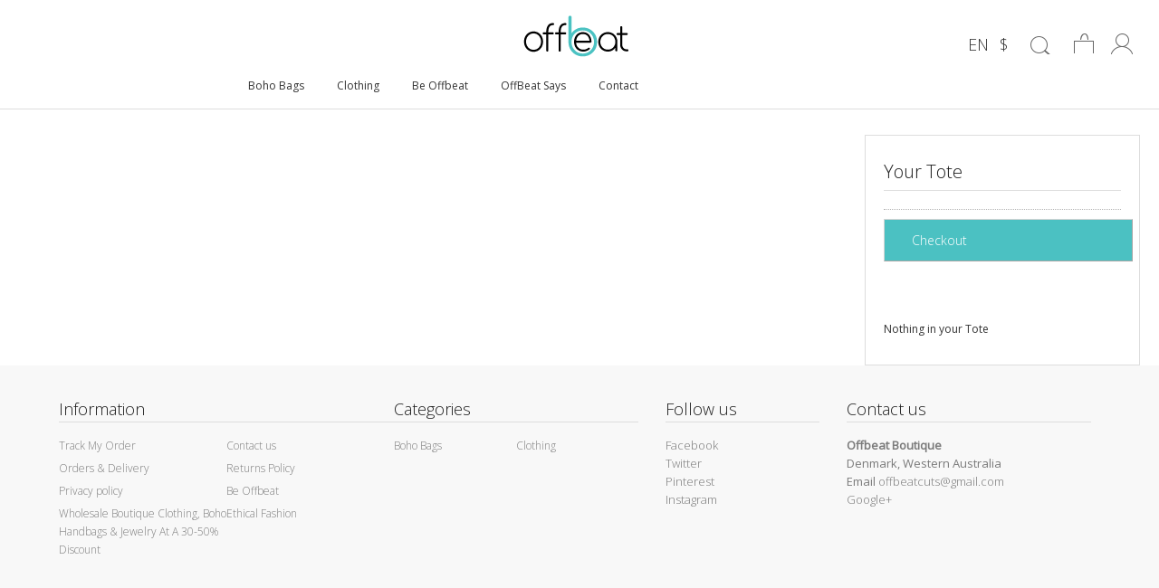

--- FILE ---
content_type: text/html; charset=utf-8
request_url: https://offbeatboutique.com/en/cart?add=&id_product=1613&token=0960e2283f9d78231dbcc5a045670d73
body_size: 9126
content:
<!DOCTYPE html PUBLIC "-//W3C//DTD XHTML 1.0 Transitional//EN" "http://www.w3.org/TR/xhtml1/DTD/xhtml1-transitional.dtd"> <!--[if lt IE 7]><html class="no-js lt-ie9 lt-ie8 lt-ie7 lt-ie6 " lang="en"> <![endif]--> <!--[if IE 7]><html class="no-js lt-ie9 lt-ie8 ie7" lang="en"> <![endif]--> <!--[if IE 8]><html class="no-js lt-ie9 ie8" lang="en"> <![endif]--> <!--[if gt IE 8]><html class="no-js ie9" lang="en"> <![endif]--><html xmlns="https://www.w3.org/1999/xhtml" xml:lang="en"><head><meta name="theme-color" content="#4bc1c2"/><meta charset="utf-8"><meta http-equiv="Content-Type" content="text/html; charset=utf-8"><title>Cart</title><meta name="generator" content="Offbeat Boutique" /><meta name="robots" content="follow" /><meta name="author" content="Offbeat Womens Boho Clothing And Accessories"><meta name="viewport" content="user-scalable=yes, width=device-width, initial-scale=1, maximum-scale=6" /><link rel="apple-touch-icon" href="https://offbeatboutique.com/img/ios-icon.png">  <meta name="apple-mobile-web-app-capable" content="yes" /><link rel="icon" type="image/vnd.microsoft.icon" href="/img/favicon.ico?1676494512" /><link rel="shortcut icon" type="image/x-icon" href="/img/favicon.ico?1676494512" />  <link href="https://offbeatboutique.com/themes/theme593/css/global.css" rel="stylesheet" type="text/css" media="all" /><link href="/themes/theme593/css/modules/blocktopmenu/css/superfish-modified.css" rel="stylesheet" type="text/css" media="all" />   <noscript> <img height="1" width="1" src="https://www.facebook.com/tr?id=1410719102438323&ev=PageView &noscript=1"/> </noscript></head> <!--[if lt IE 8]><div style='clear:both;height:59px;padding:0 15px 0 15px;position:relative;z-index:10000;text-align:center;'><a href="https://www.microsoft.com/windows/internet-explorer/default.aspx?ocid=ie6_countdown_bannercode"><img src="https://storage.ie6countdown.com/assets/100/images/banners/warning_bar_0000_us.jpg" border="0" height="42" width="820" alt="You are using an outdated browser. For a faster, safer browsing experience, upgrade for free today." /></a></div><![endif]--><body id="cart" class=" "><div id="wrapp"><div id="wrapp_2"> <header id="header" class="container "><div id="header-inner" > <section id="languages_block_top" class="header-box"><div id="countries_2"><p class="selected_language"> en <span class="arrow_header_top"></span></p><ul id="first-languages" class="countries_ul list_header"><li class="selected"> <img src="https://offbeatboutique.com/img/l/1.jpg" alt="en" width="26" height="16" /><span>English (United States)</span></li><li > <a href="https://offbeatboutique.com/fr/cart?add=&amp;id_product=1613&amp;token=0960e2283f9d78231dbcc5a045670d73" title="Français (French)"><img src="https://offbeatboutique.com/img/l/2.jpg" alt="fr" width="26" height="16" /><span>Français (French)</span> </a></li><li > <a href="https://offbeatboutique.com/es/cart?add=&amp;id_product=1613&amp;token=0960e2283f9d78231dbcc5a045670d73" title="Español (Spanish)"><img src="https://offbeatboutique.com/img/l/3.jpg" alt="es" width="26" height="16" /><span>Español (Spanish)</span> </a></li></ul></div> </section>  <section class="blockuserinfo header-box"> <a href="https://offbeatboutique.com/en/my-account" title="Login" class="login" rel="tooltip" data-original-title="first tooltip" ><span></span></a> </section> <section id="header_mag" class="block-mag header-box"><div id="myglass"></div> </section> <section id="header_user" class="blockuserinfo-cart header-box"><div id="shopping_cart"> <strong class="opancart"></strong> <span class="ajax_cart_quantity hidden">0</span> <span class="ajax_cart_no_product"></span></div> </section> <section id="search_block_top" class="header-box search-hide"><form method="get" action="https://offbeatboutique.com/en/search" id="searchbox"><p> <label for="search_query_top">Search</label> <input type="hidden" name="controller" value="search" /> <input type="hidden" name="orderby" value="position" /> <input type="hidden" name="orderway" value="desc" /> <input class="search_query" type="text" id="search_query_top" name="search_query" placeholder="search" value="" /> <a href="javascript:document.getElementById('searchbox').submit();"></a></p></form> </section>    <section id="cart_block" class="block column_box exclusive"><h4><span>Your Tote</span><span class="column_icon_toggle"></span></h4><div class="block_content toggle_content"><div id="cart_block_summary" class="collapsed"> <span class="ajax_cart_quantity" style="display:none;">0</span> <span class="ajax_cart_product_txt_s" style="display:none">Products</span> <span class="ajax_cart_product_txt" >Product</span> <span class="ajax_cart_total" style="display:none"> </span> <span class="ajax_cart_no_product" >(empty)</span></div><div id="cart_block_list" class="expanded"><p id="cart-buttons" class=""> <a href="https://offbeatboutique.com/en/quick-order" id="button_order_cart" class="exclusive_large" title="Checkout" rel="nofollow">Checkout &nbsp;</a></p><p class="cart_no_products" id="cart_block_no_products" >Nothing in your Tote</p><div class="cart-prices"><div class="cart-prices-block"> <span id="cart_block_total" class="price ajax_block_cart_total">$0.00</span> <span>Total</span></div></div></div></div> </section><div id="menu-wrap"><ul id="menu-custom"><li><a href="https://offbeatboutique.com/en/6-boho-bags" title="Boho Bags">Boho Bags</a><ul><li><a href="https://offbeatboutique.com/en/59-purses-clutches" title="Purses & Clutches ">Purses & Clutches </a><ul></ul></li><li><a href="https://offbeatboutique.com/en/51-shoulder-bags" title="Totes & Shoulder Bags">Totes & Shoulder Bags</a><ul></ul></li><li><a href="https://offbeatboutique.com/en/64-crossbody-bags" title="Crossbody Bags">Crossbody Bags</a><ul></ul></li><li><a href="https://offbeatboutique.com/en/116-yoga-bags" title="Yoga Bags">Yoga Bags</a></li><li><a href="https://offbeatboutique.com/en/57-backpacks" title="Backpacks">Backpacks</a></li><li><a href="https://offbeatboutique.com/en/125-vintage-bags" title="Vintage Bags">Vintage Bags</a></li></ul></li><li><a href="https://offbeatboutique.com/en/3-clothes" title="Clothing">Clothing</a><ul><li><a href="https://offbeatboutique.com/en/100-boho-pants" title="Boho Pants">Boho Pants</a></li><li><a href="https://offbeatboutique.com/en/96-long-skirts" title="Long Skirts">Long Skirts</a></li></ul></li><li><a href="https://offbeatboutique.com/en/content/4-be-offbeat" title="Be Offbeat">Be Offbeat</a></li><li><a href="https://offbeatboutique.com/en/content/20-offbeat-says" title="OffBeat Says">OffBeat Says</a></li><li><a href="index.php?controller=contact&amp;id_lang=1" title="Contact">Contact</a></li></ul></div><section id="currencies_block_top" class="header-box"><form id="setCurrency" action="/en/cart?add=&amp;id_product=1613&amp;token=0960e2283f9d78231dbcc5a045670d73" method="post"><p class="inner-carrencies"> <input type="hidden" name="id_currency" id="id_currency" value=""/> <input type="hidden" name="SubmitCurrency" value="" /> $<span class="arrow_header_top"></span></p><ul id="first-currencies" class="currencies_ul list_header"><li > <a href="javascript:setCurrency(4);" title="Australian"><span>A$</span>Australian</a></li><li class="selected"> <span>$</span>Dollar</li><li > <a href="javascript:setCurrency(2);" title="Euro"><span>€</span>Euro</a></li><li > <a href="javascript:setCurrency(5);" title="Pound"><span>£</span>Pound</a></li><li > <a href="javascript:setCurrency(3);" title="Thai Baht"><span>฿</span>Thai Baht</a></li></ul></form> </section> <a id="header_logo" href="https://offbeatboutique.com/en/" title="Offbeat Boutique"> <img class="logo" src="https://offbeatboutique.com/img/clothes-logo-1567308210.jpg" alt="Offbeat Boutique" width="121" height="50" /> </a></div> </header><div id="columns" class="container "><div class="row "><div class="loader_page"> <aside id="left_column" class="span3 column" style=" display:none"> </aside><div id="center_column" class="center_column span9 clearfix"></div><aside id="right_column" class="span3 column right_home">  <section id="cart_block" class="block column_box exclusive"><h4><span>Your Tote</span><span class="column_icon_toggle"></span></h4><div class="block_content toggle_content"><div id="cart_block_summary" class="collapsed"> <span class="ajax_cart_quantity" style="display:none;">0</span> <span class="ajax_cart_product_txt_s" style="display:none">Products</span> <span class="ajax_cart_product_txt" >Product</span> <span class="ajax_cart_total" style="display:none"> </span> <span class="ajax_cart_no_product" >(empty)</span></div><div id="cart_block_list" class="expanded"><p id="cart-buttons" class=""> <a href="https://offbeatboutique.com/en/quick-order" id="button_order_cart" class="exclusive_large" title="Checkout" rel="nofollow">Checkout &nbsp;</a></p><p class="cart_no_products" id="cart_block_no_products" >Nothing in your Tote</p><div class="cart-prices"><div class="cart-prices-block"> <span id="cart_block_total" class="price ajax_block_cart_total">$0.00</span> <span>Total</span></div></div></div></div> </section> </aside></div></div></div><div class="footer-bg-mob"> <footer class="container "><div class="row modules"> <section class="block blockcms_footer span4"><h4 class="toggle">Information</h4><ul class="list-footer toggle_content clearfix"><li class="first_item"><a href="https://offbeatboutique.com/en/guest-tracking">Track My Order</a></li><li class="item"><a href="https://offbeatboutique.com/en/contact-us" title="Contact us">Contact us</a></li><li class="item"><a href="https://offbeatboutique.com/en/content/1-terms-conditions" title="Orders &amp; Delivery">Orders &amp; Delivery</a></li><li class="item"><a href="https://offbeatboutique.com/en/content/30-returns-policy" title="Returns Policy">Returns Policy</a></li><li class="item"><a href="https://offbeatboutique.com/en/content/2-privacy-policy" title="Privacy policy">Privacy policy</a></li><li class="item"><a href="https://offbeatboutique.com/en/content/4-be-offbeat" title="Be Offbeat">Be Offbeat</a></li><li class="item"><a href="https://offbeatboutique.com/en/content/19-wholesale-boutique-clothing" title="Wholesale Boutique Clothing, Boho Handbags &amp; Jewelry At A 30-50% Discount">Wholesale Boutique Clothing, Boho Handbags &amp; Jewelry At A 30-50% Discount</a></li><li class="item"><a href="https://offbeatboutique.com/en/content/29-ethical-fashion" title="Ethical Fashion">Ethical Fashion</a></li></ul> </section><section class="block block_category_footer span3" style="margin-left:0px;"><h4>Categories</h4><ul class="toggle_content list-footer tree "><li > <a href="https://offbeatboutique.com/en/6-boho-bags" title="&lt;p&gt;&lt;span&gt;Offbeat boho bags are how you make your statement!! These handbags are unique. If you are one of those people that doesn&#039;t want to follow the heard and wants to be noticed in your own way. Then check out our selection of unique bags, clutches, tassel bags, backpacks, totes and so many different types of one of a kind tribal bags. We have the bold, the boho, the tribal, the fringe, the gypsy and the alternative. Not only are these bags unqiue they are handmade. Bags that have a story, bags that have meaning. Your bag is about you and your uniqueness.&nbsp;&lt;/span&gt;&lt;br /&gt;&lt;br /&gt;&lt;span&gt;Please email us at shop@offbeatcuts.com for custom orders.&lt;/span&gt;&lt;/p&gt;">Boho Bags</a></li></ul><ul class="list-footer tree "><li class="last"> <a href="https://offbeatboutique.com/en/3-clothes" title="&lt;p&gt;Offbeat clothing is for the non conformative, the unique, the OFFBEAT. Our women&#039;s clothes are designed for you. They are made to make you feel unique, to stand out without being starred at. To make you feel happy and comfortable when wearing them. We like to try new designs to make you feel different from the every day shopper. We LOVE to step outside the box when it comes to what we create.&nbsp;&lt;br /&gt;&lt;br /&gt;Our clothing has a wide range of designs from bohemian skirts, to tribal dress, crochet items, sarongs, elephant prints and so much more...&nbsp;&lt;br /&gt;&lt;br /&gt;For custom orders, please email at shop@offbeatcuts.com&lt;/p&gt;">Clothing</a></li></ul> </section><div id="social_block" class="block span2"><h4>Follow us</h4><ul><li class="facebook"><a class="_blank" href="https://www.facebook.com/OBBoutique/">Facebook</a></li><li class="twitter"><a class="_blank" href="https://twitter.com/offbeatcuts">Twitter</a></li><li class="pinterest"><a class="_blank" href="https://www.pinterest.com/offbeatcuts/">Pinterest</a></li><li class="instagram"><a class="_blank" href="https://www.instagram.com/offbeatcuts/">Instagram</a></li></ul></div><section class="block blockcontactinfos span3"><h4>Contact us</h4><ul class="toggle_content"><li><strong>Offbeat Boutique</strong></li><li>Denmark, Western Australia</li><li>Email <a href="&#109;&#97;&#105;&#108;&#116;&#111;&#58;%6f%66%66%62%65%61%74%63%75%74%73@%67%6d%61%69%6c.%63%6f%6d" >&#x6f;&#x66;&#x66;&#x62;&#x65;&#x61;&#x74;&#x63;&#x75;&#x74;&#x73;&#x40;&#x67;&#x6d;&#x61;&#x69;&#x6c;&#x2e;&#x63;&#x6f;&#x6d;</a></li> <a href="https://plus.google.com/102426828904975497788" rel="publisher">Google+</a></ul> </section></div> </footer></div></div></div></div><link href="https://fonts.googleapis.com/css?family=Open+Sans:300,400&display=swap" rel="stylesheet"><link href="https://offbeatboutique.com/themes/theme593/css/bootstrap.css" rel="stylesheet" type="text/css" media="all" /><link href="https://offbeatboutique.com/themes/theme593/css/bootstrap-responsive.css" rel="stylesheet" type="text/css" media="all" /><link href="https://offbeatboutique.com/themes/theme593/cache/v_151_0af160d6b1e460b255f1d0b9dd3e1243_all.css" rel="stylesheet" type="text/css" media="all" /><link href="https://offbeatboutique.com/themes/theme593/css/320.css" rel="stylesheet" type="text/css" media="all" /><link href="https://offbeatboutique.com/themes/theme593/css/480.css" rel="stylesheet" type="text/css" media="all" /><link href="https://offbeatboutique.com/themes/theme593/css/768.css" rel="stylesheet" type="text/css" media="all" />        <style type="text/css">.nyroModalBg {
    background: -moz-linear-gradient(center top , #43f5ff, #ff47ff) repeat scroll 0 0 transparent !important;
    opacity: .2 !important;
  }
  .nyroModalCont {
    border: 1px solid #DDD;
    border-radius: 1px 1px 1px 1px !important;
    opacity: 1 !important;
  }</style> <style>#jsLoginAmazonPay, .amazonLoginWr, .button_enhanced_mini_cart, #payWithAmazonMainDiv, #payWithAmazonCartDiv, #payWithAmazonLayerCartDiv, #jsLoginAuthPage { display: none; }</style><style>#payWithAmazonCartDiv { display: none; }</style>
<script type="text/javascript">/* <![CDATA[ */;var AMZACCTK='';var AMZACTIVE='1';var AMZSELLERID='A38O04X5L9HC8S';var AMZ_ADD_MINI_CART_BTN='0';var AMZ_BUTTON_COLOR_LPA='LightGray';var AMZ_BUTTON_COLOR_LPA_NAVI='DarkGray';var AMZ_BUTTON_COLOR_PAY='orange';var AMZ_BUTTON_SIZE_LPA='x-large';var AMZ_BUTTON_SIZE_PAY='x-large';var AMZ_BUTTON_TYPE_LOGIN='LwA';var AMZ_BUTTON_TYPE_PAY='PwA';var AMZ_CREATE_ACCOUNT_EXP='0';var AMZ_MINI_CART_ENHANCEMENT='0';var AMZ_MINI_CART_INFO='Pay securely using your Amazon account information.';var AMZ_NO_TOKEN_AJAX='0';var AMZ_SHOW_AS_PAYMENT_METHOD='1';var AMZ_SHOW_IN_CART_POPUP='0';var AMZ_SHOW_REGISTRATION_PAGE='0';var AMZ_USE_ACCOUNT_BODY='With Amazon Pay and Login with Amazon, you can easily sign-in and use the shipping and payment information stored in your Amazon Account to place an order on this shop.';var AMZ_USE_ACCOUNT_HEAD='Use your Amazon Account';var AMZ_WIDGET_LANGUAGE='en-GB';var CLIENT_ID='amzn1.application-oa2-client.968873fb64e941508425d4061ce2a60f';var LOGINREDIRECTAMZ='https://offbeatboutique.com/en/module/amzpayments/process_login';var LOGINREDIRECTAMZ_CHECKOUT='https://offbeatboutique.com/en/module/amzpayments/process_login?toCheckout=1';var LPA_MODE='login_pay';var REDIRECTAMZ='https://offbeatboutique.com/en/module/amzpayments/amzpayments?session=';var SETUSERAJAX='https://offbeatboutique.com/en/module/amzpayments/user_to_shop';var blocksearch_type='top';var is_logged='false';var pwi_accesstoken='208353883.1677ed0.e5b87f441acc4893a1e8ceb9d4f13400';var pwi_bgcolor='rgba(0, 0, 0, 0.5)';var pwi_btnbgcolor='#333333';var pwi_btnfgcolor='#ffffff';var pwi_carousel='0';var pwi_comments='1';var pwi_fgcolor='#ffffff';var pwi_grid_lg='3';var pwi_grid_md='4';var pwi_grid_sm='6';var pwi_grid_xl='2';var pwi_grid_xs='12';var pwi_hashtag=null;var pwi_hook='2';var pwi_infinite=false;var pwi_items1='0';var pwi_items2='2';var pwi_items3='3';var pwi_items4='6';var pwi_items5='8';var pwi_likes='1';var pwi_limit='4';var pwi_modal='0';var pwi_nohashtags='No pictures have been tagged with';var pwi_nouser='This user does not exist or is yet to upload images to Instagram';var pwi_pagebgcolor='rgba(0, 0, 0, 0.5)';var pwi_pagecolumns=null;var pwi_pagefeed=null;var pwi_pagefgcolor='#ffffff';var pwi_pagegrid_lg='3';var pwi_pagegrid_md='4';var pwi_pagegrid_sm='6';var pwi_pagegrid_xl='2';var pwi_pagegrid_xs='12';var pwi_pagehashtag=null;var pwi_pagelimit='12';var pwi_pagemodal='1';var pwi_pagename='cart';var pwi_pagespacing='30';var pwi_pagestyle='rounded';var pwi_url='https://api.instagram.com/v1/users/208353883/media/recent/?access_token=208353883.1677ed0.e5b87f441acc4893a1e8ceb9d4f13400&count=4';var pwip_comments='1';var pwip_likes='1';var pwip_url='https://api.instagram.com/v1/users/208353883/media/recent/?access_token=208353883.1677ed0.e5b87f441acc4893a1e8ceb9d4f13400&count=12';var search_url='https://offbeatboutique.com/en/search';var useRedirect=false;/* ]]> */</script> <script type="text/javascript" src="https://offbeatboutique.com/themes/theme593/cache/v_132_42ac7413a2084bd4a5675e6fd860b1b8.js"></script> <script type="text/javascript" src="https://offbeatboutique.com/themes/theme593/js//source/bootstrap.js"></script> <script type="text/javascript" src="https://offbeatboutique.com/themes/theme593/js//source/footable.js"></script> <script type="text/javascript" src="https://offbeatboutique.com/themes/theme593/js//source/jquery.core-ui-select.js"></script> <script type="text/javascript" src="https://offbeatboutique.com/themes/theme593/js//source/jquery.scrollpane.js"></script> <script type="text/javascript" src="https://offbeatboutique.com/themes/theme593/js//source/jquery.uniform.js"></script> <script type="text/javascript" src="https://offbeatboutique.com/themes/theme593/js//source/jquery.mousewheel.js"></script> <script type="text/javascript" src="https://offbeatboutique.com/themes/theme593/js//source/mainscript.js"></script> <script type="text/javascript" src="https://offbeatboutique.com/en/module/amzpayments/jsmode?c=amz_js_string&t=1768529566"></script> <script type="text/javascript" src="https://static-na.payments-amazon.com/OffAmazonPayments/us/js/Widgets.js"></script> <script type="text/javascript" src="https://offbeatboutique.com/themes/theme593/js//source/jquery.carouFredSel-6.1.0.js"></script> <script type="text/javascript" src="https://offbeatboutique.com/themes/theme593/js//source/jquery.touchSwipe.min.js"></script> <script type="text/javascript">/* <![CDATA[ */;if(navigator.userAgent.match(/Android/i)){var viewport=document.querySelector("meta[name=viewport]");viewport.setAttribute('content','initial-scale=1.0,maximum-scale=10,user-scalable=yes,width=device-width,height=device-height');}
if(navigator.userAgent.match(/Android/i)){window.scrollTo(0,1);};;var baseDir='https://offbeatboutique.com/';var baseUri='https://offbeatboutique.com/';var static_token='0960e2283f9d78231dbcc5a045670d73';var token='ad10fd491b1161d2d7823750c64152f1';var priceDisplayPrecision=2;var priceDisplayMethod=0;var roundMode=3;;!function(f,b,e,v,n,t,s)
{if(f.fbq)return;n=f.fbq=function(){n.callMethod?n.callMethod.apply(n,arguments):n.queue.push(arguments)};if(!f._fbq)f._fbq=n;n.push=n;n.loaded=!0;n.version='2.0';n.queue=[];t=b.createElement(e);t.async=!0;t.src=v;s=b.getElementsByTagName(e)[0];s.parentNode.insertBefore(t,s)}(window,document,'script','https://connect.facebook.net/en_US/fbevents.js');fbq('init','1410719102438323');fbq('track','PageView');;$(document).ready(function(){$('#countries_2 .countries_ul li span').each(function(){var h=$(this).html();var index=h.indexOf(' ');if(index==-1){index=h.length;}
$(this).html('<span class="firstWord">'+h.substring(index,h.length)+'</span>'+h.substring(0,index));});});;$("#header_mag").click(function(){$("#search_block_top").removeClass('search-hide');});;function tryToCloseInstantSearch(){if($('#old_center_column').length>0)
{$('#center_column').remove();$('#old_center_column').attr('id','center_column');$('#center_column').show();$('#old_center_column').next().removeClass('span12').addClass('span9');return false;}}
instantSearchQueries=new Array();function stopInstantSearchQueries(){for(i=0;i<instantSearchQueries.length;i++){instantSearchQueries[i].abort();}
instantSearchQueries=new Array();}
$("#search_query_top").keyup(function(){$('#old_center_column').next().removeClass('span12').addClass('span9');if($(this).val().length>0){stopInstantSearchQueries();instantSearchQuery=$.ajax({url:'https://offbeatboutique.com/en/search',data:{instantSearch:1,id_lang:1,q:$(this).val()},dataType:'html',type:'POST',success:function(data){if($("#search_query_top").val().length>0)
{tryToCloseInstantSearch();$('#center_column').attr('id','old_center_column');$('#old_center_column').after('<div id="center_column" class="instant '+$('#old_center_column').attr('class')+'">'+data+'</div>');$('#old_center_column').next().removeClass('span12').addClass('span9');$('#old_center_column').hide();$("#instant_search_results a.close").click(function(){$("#search_query_top").val('');return tryToCloseInstantSearch();});return false;}
else
tryToCloseInstantSearch();}});instantSearchQueries.push(instantSearchQuery);}
else
tryToCloseInstantSearch();});;$('document').ready(function(){$("#search_query_top").autocomplete('https://offbeatboutique.com/en/search',{minChars:3,max:10,width:300,selectFirst:false,scroll:false,dataType:"json",formatItem:function(data,i,max,value,term){return value;},parse:function(data){var mytab=new Array();for(var i=0;i<data.length;i++)
mytab[mytab.length]={data:data[i],value:data[i].cname+' > '+data[i].pname};return mytab;},extraParams:{ajaxSearch:1,id_lang:1}}).result(function(event,data,formatted){$('#search_query_top').val(data.pname);document.location.href=data.product_link;})});;var customizationIdMessage='Customization #';var removingLinkText='Please remove this product from my cart.';var freeShippingTranslation='Free shipping!';var freeProductTranslation='Free!';var delete_txt='Delete';;var customizationIdMessage='Customization #';var removingLinkText='Please remove this product from my cart.';var freeShippingTranslation='Free shipping!';var freeProductTranslation='Free!';var delete_txt='Delete';;var CUSTOMIZE_TEXTFIELD='_CUSTOMIZE_TEXTFIELD_';var customizationIdMessage='Customization #';var removingLinkText='remove this product from my cart';var modalCartPath='/modules/lofmodalcart/';var modalCartWidth=600;ThickboxI18nImage='Image';ThickboxI18nOf='of';ThickboxI18nClose='Close';ThickboxI18nOrEscKey='or Esc key';ThickboxI18nNext='Next &gt;';ThickboxI18nPrev='&lt; Prev';tbmc_pathToImage='https://offbeatboutique.com/img/loadingAnimation.gif';;(function(i,s,o,g,r,a,m){i['GoogleAnalyticsObject']=r;i[r]=i[r]||function(){(i[r].q=i[r].q||[]).push(arguments)},i[r].l=1*new Date();a=s.createElement(o),m=s.getElementsByTagName(o)[0];a.async=1;a.src=g;m.parentNode.insertBefore(a,m)})(window,document,'script','//www.google-analytics.com/analytics.js','ga');ga('create','UA-47087218-1');ga('send','pageview');;function getURLParameter(name,source){return decodeURIComponent((new RegExp('[?|&|#]'+name+'='+'([^&;]+?)(&|#|;|$)').exec(source)||[,""])[1].replace(/\+/g,'%20'))||null;}function amazonLogout(){amazon.Login.logout();document.cookie="amazon_Login_accessToken=; expires=Thu, 01 Jan 1970 00:00:00 GMT; path=/";document.cookie="amazon_Login_accessToken=; expires=Thu, 01 Jan 1970 00:00:00 GMT;secure";document.cookie="amazon_Login_state_cache=; expires=Thu, 01 Jan 1970 00:00:00 GMT";}var authRequest;jQuery(document).ready(function($){if(AMZACTIVE=='1'){initAmazon();$('.logout').click(function(){amazonLogout();});}});function buildAmazonButtonContainer(){return'<div class="amzbuttoncontainer"><h3 class="page-subheading">'+AMZ_USE_ACCOUNT_HEAD+'</h3><p>'+AMZ_USE_ACCOUNT_BODY+'</p></div>';}function buildAmazonMiniCartButtonContainer(){if(AMZ_MINI_CART_ENHANCEMENT=='1'&&AMZ_ADD_MINI_CART_BTN!='0'){return'<div class="button_enhanced_mini_cart_info"><p>'+AMZ_MINI_CART_INFO+'</p></div><div style="clear:both;"></div>';}return'';}function initAmazon(){if($("#authentication #SubmitCreate").length>0&&LPA_MODE!='login'&&AMZ_SHOW_REGISTRATION_PAGE=='1'){if($("body#authentication").length>0&&$("#order_step").length==0){$("#authentication #SubmitCreate").parent().append('<div class="amazonLoginToPay amazonLoginWr" id="jsLoginAmazonPay">'+buildAmazonButtonContainer()+'</div>');}else{$("#authentication #SubmitCreate").parent().append('<div class="amazonLoginToPay" id="jsLoginAmazonPay">'+buildAmazonButtonContainer()+'</div>');bindCartButton('jsLoginAmazonPay');}}if(jQuery("#form_onepagecheckoutps #opc_social_networks").length>0){if(jQuery("#payWithAmazonSocialDiv").length==0){jQuery("#opc_social_networks").append('<span id="payWithAmazonSocialDiv" class="amazonLoginWr"></span>');}}if(AMZ_SHOW_IN_CART_POPUP=='1'){if($('#layer_cart .button-container').length>0){$('#layer_cart .button-container').append('<span id="payWithAmazonLayerCartDiv" class="'+(AMZ_CREATE_ACCOUNT_EXP=='1'?'amz_create_account':null)+'"></span>');bindCartButton('payWithAmazonLayerCartDiv');}}if($('.amazonLoginWr').length>0){$('.amazonLoginWr').each(function(){if($(this).attr('data-is-set')!='1'){var amzBtnColor=AMZ_BUTTON_COLOR_LPA;if($(this).attr("id")=="amazonLogin")amzBtnColor=AMZ_BUTTON_COLOR_LPA_NAVI;var redirectURL=LOGINREDIRECTAMZ;var redirectToCheckout=false;var redirectState='';if($(this).attr("id")=="jsLoginAuthPage"&&location.href.indexOf('display_guest_checkout')>1){redirectState='&toCheckout=1';redirectToCheckout=true;}OffAmazonPayments.Button($(this).attr('id'),AMZSELLERID,{type:AMZ_BUTTON_TYPE_LOGIN,size:AMZ_BUTTON_SIZE_LPA,color:amzBtnColor,language:AMZ_WIDGET_LANGUAGE,authorization:function(){loginOptions={scope:'profile postal_code payments:widget payments:shipping_address payments:billing_address',popup:!useRedirect,state:redirectState};authRequest=amazon.Login.authorize(loginOptions,useRedirect?redirectURL:null);},onSignIn:function(orderReference){var amazonOrderReferenceId=orderReference.getAmazonOrderReferenceId();document.cookie="amazon_Login_accessToken="+authRequest.access_token+";path=/;secure";acctk='';if(AMZ_NO_TOKEN_AJAX=='0'){acctk='&access_token='+authRequest.access_token;}$.ajax({type:'POST',url:SETUSERAJAX,data:'ajax=true&method=setusertoshop&amazon_id='+amazonOrderReferenceId+(redirectToCheckout?'&action=checkout':null)+acctk,success:function(htmlcontent){if(htmlcontent=='error'){alert('An error occured - please try again or contact our support');}else{window.location=htmlcontent;}}});},onError:function(error){console.log(error);}});$(this).attr('data-is-set','1');}});setTipr(".amazonLoginWr");}if(LPA_MODE=='login_pay'||LPA_MODE=='pay'){if($('#payWithAmazonDiv').length>0){bindCartButton('payWithAmazonDiv');}if($('#button_order_cart').length>0&&$('#amz_cart_widgets_summary').length==0){if(AMZ_MINI_CART_ENHANCEMENT=='1'&&AMZ_ADD_MINI_CART_BTN!='0'){$('#button_order_cart').before('<div class="button_enhanced_mini_cart">'+buildAmazonMiniCartButtonContainer()+'<div id="payWithAmazonCartDiv" class="'+(AMZ_CREATE_ACCOUNT_EXP=='1'?'amz_create_account':null)+'"></div><div style="clear:both;"></div></div>');}else{$('#button_order_cart').before('<div id="payWithAmazonCartDiv" class="'+(AMZ_CREATE_ACCOUNT_EXP=='1'?'amz_create_account':null)+'"></div>');}bindCartButton('payWithAmazonCartDiv');}if($("#pay_with_amazon_list_button").length>0){$("#pay_with_amazon_list_button").append('<span id="payWithAmazonListDiv" class="'+(AMZ_CREATE_ACCOUNT_EXP=='1'?'amz_create_account':null)+'"></span>');bindCartButton('payWithAmazonListDiv');}var have_clicked=false;$("a.amzPayments").click(function(){if(!have_clicked){have_clicked=true;$("#payWithAmazonListDiv img").trigger('click');setTimeout(function(){have_clicked=false;},1000);}return false;});setInterval(checkForAmazonListButton,2000);}}function checkForAmazonListButton(){if(jQuery("#pay_with_amazon_list_button").length>0){if(jQuery.trim(jQuery("#pay_with_amazon_list_button").html())==''){if(AMZ_SHOW_AS_PAYMENT_METHOD=='1'){jQuery("#pay_with_amazon_list_button").append('<span id="payWithAmazonListDiv" class="'+(AMZ_CREATE_ACCOUNT_EXP=='1'?'amz_create_account':null)+'"></span>');bindCartButton('payWithAmazonListDiv');}}}if(jQuery("#HOOK_ADVANCED_PAYMENT").length>0){if(jQuery("#payWithAmazonListDiv").length==0){if(AMZ_SHOW_AS_PAYMENT_METHOD=='1'){jQuery('<div class="col-xs-6 col-md-6" id="amzRowElement"><span id="payWithAmazonListDiv" class="'+(AMZ_CREATE_ACCOUNT_EXP=='1'?'amz_create_account':null)+'"></span></div>').appendTo("#HOOK_ADVANCED_PAYMENT .row:first");bindCartButton('payWithAmazonListDiv');}}}if(jQuery("#form_onepagecheckoutps #onepagecheckoutps_step_three").length>0){if(jQuery("#payWithAmazonPaymentOPC").length==0){if(AMZ_SHOW_AS_PAYMENT_METHOD=='1'){jQuery("#onepagecheckoutps_step_three").append('<span id="payWithAmazonPaymentOPC" class="'+(AMZ_CREATE_ACCOUNT_EXP=='1'?'amz_create_account':null)+'"></span>');bindCartButton('payWithAmazonPaymentOPC');}}}}function bindCartButton(div_id){if(jQuery('#'+div_id).attr('data-is-set')!='1'){var redirectState='';var redirectURL=LOGINREDIRECTAMZ;if(useRedirect){redirectState='&toCheckout=1';}OffAmazonPayments.Button(div_id,AMZSELLERID,{type:AMZ_BUTTON_TYPE_PAY,size:AMZ_BUTTON_SIZE_LPA,color:AMZ_BUTTON_COLOR_LPA,language:AMZ_WIDGET_LANGUAGE,authorization:function(){loginOptions={scope:'profile postal_code payments:widget payments:shipping_address payments:billing_address',popup:!useRedirect,state:redirectState};authRequest=amazon.Login.authorize(loginOptions,(useRedirect?redirectURL:null));},onSignIn:function(orderReference){amazonOrderReferenceId=orderReference.getAmazonOrderReferenceId();if(jQuery('#'+div_id).hasClass('amz_create_account')){document.cookie="amazon_Login_accessToken="+authRequest.access_token+";path=/;secure";acctk='';if(AMZ_NO_TOKEN_AJAX=='0'){acctk='&access_token='+authRequest.access_token;}$.ajax({type:'POST',url:SETUSERAJAX,data:'ajax=true&method=setusertoshop&amazon_id='+amazonOrderReferenceId+'&action=checkout'+acctk,success:function(htmlcontent){if(htmlcontent=='error'){alert('An error occured - please try again or contact our support');}else{window.location=htmlcontent;}}});}else{document.cookie="amazon_Login_accessToken="+authRequest.access_token+";path=/;secure";acctk='';if(AMZ_NO_TOKEN_AJAX=='0'){acctk='&access_token='+authRequest.access_token;}jQuery.ajax({type:'POST',url:REDIRECTAMZ,data:'ajax=true&method=setsession&amazon_id='+amazonOrderReferenceId+acctk,success:function(htmlcontent){window.location=REDIRECTAMZ+amazonOrderReferenceId;}});}},onError:function(error){console.log(error);}});setTipr('#'+div_id);jQuery('#'+div_id).attr('data-is-set','1');}}function setTipr(element){if(jQuery("#amazonpay_tooltip").length>0){setTimeout(function(){jQuery(element).find("img").attr('data-tip',jQuery("#amazonpay_tooltip").html()).tipr();},2000);}};/* ]]> */</script></body></html>

--- FILE ---
content_type: text/css
request_url: https://offbeatboutique.com/themes/theme593/css/modules/blocktopmenu/css/superfish-modified.css
body_size: 1407
content:
#menu-custom, #menu-custom ul {margin: 0;padding: 0;list-style: none; }
#menu-custom {background-color: #FFF;}
#menu-custom:before,
#menu-custom:after {content: "";display: table;}
#menu-custom:after {clear: both;}
#menu-custom {zoom:1;}
#menu-custom li {float: left;position: relative;}
#menu-custom li.sfHoverForce a{ color:#4bc1c2;}
#menu-custom ul ul .sfHoverForce a{ color:#FFFFFF;}
#menu-custom a {float: left;padding: 15px 18px;color: #333; font-size:12px; font-weight:normal; font-family:"Open Sans", Arial, Helvetica, sans-serif;text-decoration: none;}
@media (min-width: 979px) and (max-width: 1200px) {
	#menu-custom a {float: left;padding: 12px 12px;color: #333;text-transform: uppercase; font-size:12px; font-weight:normal; font-family:"Open Sans", Arial, Helvetica, sans-serif;text-decoration: none;}
}
#menu-custom li:hover > a {color: #4bc1c2;}
#menu-custom ul { margin: 20px 0 0 0;opacity: 0;visibility: hidden;position: absolute;top:48px;left: 0;z-index: 1;background: #FFF;-webkit-transition: all .2s ease-in-out;-moz-transition: all .2s ease-in-out;-ms-transition: all .2s ease-in-out;-o-transition: all .2s ease-in-out;transition: all .2s ease-in-out;}
#menu-custom li:hover > ul {opacity: 1;visibility: visible;margin: 0;}
#menu-custom ul ul {top: 0;left:220px;margin: 0 0 0 20px;}
#menu-custom ul li {float: none;display: block;border: 0;}
#menu-custom ul a {padding: 10px;width:200px;display: block;white-space: nowrap;float: none;text-transform: none; font-size:14px; font-family:"Open Sans", Arial, Helvetica, sans-serif; font-weight:normal;}
#menu-custom ul a:hover {background-color: #4bc1c2;color:#fff;
background-image: -moz-linear-gradient(#4bc1c2, #4bc1c2);
background-image: -webkit-gradient(linear, left top, left bottom, from(#4bc1c2), to(#4bc1c2));
background-image: -webkit-linear-gradient(#4bc1c2, #4bc1c2);
background-image: -o-linear-gradient(#4bc1c2, #4bc1c2);
background-image: -ms-linear-gradient(#4bc1c2, #4bc1c2);
background-image: linear-gradient(#4bc1c2, #4bc1c2);
}
#menu-custom ul li:first-child > a:after {
content: '';position: absolute;left: 40px;top: -6px;border-left: 6px solid transparent;border-right: 6px solid transparent;border-bottom: 6px solid #444;}
#menu-custom ul ul li:first-child a:after {left: -6px;top: 50%;margin-top: -6px;border-left: 0;border-bottom: 6px solid transparent;border-top: 6px solid transparent;border-right: 6px solid #444;}
#menu-custom ul li:first-child a:hover:after {border-bottom-color: #4bc1c2;}
#menu-custom ul ul li:first-child a:hover:after {border-right-color: #4bc1c2;border-bottom-color: transparent;}
#menu-trigger {display: none;}
#menu-custom {

display: block;
width: 65%;
margin:auto 20%;
}
/* AQUIM @media only screen and (max-width:1199px)  */
@media only screen and (max-width:979px) {
#menu-wrap {position: relative;}
#menu-wrap * {-moz-box-sizing: border-box;-webkit-box-sizing: border-box;box-sizing: border-box;}
#menu-trigger {display: block; width:48px; height: 48px;line-height: 48px;cursor: pointer;padding: 0 0 0 10px;font-weight: 200;font-family:"Open Sans", Arial, Helvetica, sans-serif;font-size:23px;}
#menu-trigger.menu-custom-icon .menu-icon{background:url(../../../../img/menu-open.png) no-repeat #FFF; }
#menu-trigger .menu-icon{background:url(../../../../img/menu-closed.png) no-repeat  #FFF;width:26px; height:26px; display:block; position:absolute; top:14px; }
#menu-custom {margin: 0; padding: 0px;position: absolute;top: 59px;width: 100%;z-index: 1;background-color: #FFF;display: none;}

#menu-custom ul {position: static;visibility: visible;opacity: 1;margin: 0;background: none;-webkit-transition:none;-moz-transition:none;-ms-transition:none;-o-transition:none;transition:none;}
#menu-custom ul.menu-mobile-2{ display:none;}
#menu-custom ul.menu-mobile-2 li {padding:2px;}
#menu-custom ul ul {margin: 0 0 0 20px !important;}
#menu-custom li {position: static;display: block;float: none; margin: 0px; padding:15px 10px; position:relative;     border-bottom: 1px solid #EDEDED;}
#menu-custom ul li{margin-left: 20px;}
#menu-custom a{display: block;float: none;padding:5px;color: #666;font-size:12px;}
#menu-custom a:hover{color: #979797;}
#menu-custom ul a{padding:5px;width: auto;}
#menu-custom ul a:hover{background: none;color: #979797;}
#menu-custom ul li:first-child a:after,
#menu-custom ul ul li:first-child a:after {border: 0;}


.open-mobile-2{width:75px;height:62px;display:block;position:absolute;right:0px;top:0px;background:url(../../../../img/menu-more.png) center no-repeat; border-left:1px solid #EDEDED;}
.open-mobile-2:hover{ cursor:pointer;}
.open-mobile-2.mobile-close-2{background:url(../../../../img/sprite_clothes.png) no-repeat left -846px;}
.open-mobile.mobile-close{background:url(../../../../img/sprite_clothes.png) no-repeat left -846px;}
#header-inner .row {margin-left:0px;}
#menu-custom {margin-left:0px; background-color:#F8F8F8;}
.no-transition {-webkit-transition: none;-moz-transition: none;-ms-transition: none;-o-transition: none;transition: none;opacity: 1;visibility: visible;display: none;}
#menu-custom li:hover > .no-transition {display: block;}
}


--- FILE ---
content_type: text/css
request_url: https://offbeatboutique.com/themes/theme593/cache/v_151_0af160d6b1e460b255f1d0b9dd3e1243_all.css
body_size: 36336
content:
@import url(https://offbeatboutique.com/themes/theme593/css/grid_prestashop.css);@charset "UTF-8";
.grid{}*{margin:0;padding:0}ul,ol{list-style:none;margin:0}html{margin:0;padding:0;outline:0!important}body{font:13px/1.6 'Open Sans',Helvetica,sans-serif;color:#7a7a7a;margin:0;padding:0}body{min-width:320px;position:relative}h1{font-size:24px;line-height:1.5;margin-bottom:14px;color:#1c1c1c}h2{color:#1c1c1c;font-size:16px;font-weight:400;font-family:"Open Sans",Arial,Helvetica,sans-serif;margin:0 0 10px 0}h3{font-size:14px;line-height:1.5;margin-bottom:font-weight:400;10px;color:#1c1c1c;font-family:"Open Sans",Arial,Helvetica,sans-serif}h4{font-size:12px;line-height:1.5;margin-bottom:font-weight:400;8px;color:#1c1c1c;font-family:"Open Sans",Arial,Helvetica,sans-serif}h5{font-size:12px;line-height:1.5;margin:0;font-weight:400;color:#1c1c1c;font-family:"Open Sans",Arial,Helvetica,sans-serif}h6{font-size:11px;line-height:1.5;margin-bottom:font-weight:400;4px;color:#1c1c1c}p{font-size:12px;margin:0 0 10px 0}a,a:visited,a:active,a:link,a:focus{cursor:pointer;text-decoration:none;color:#333;outline:none;font-weight:300}a:hover{text-decoration:none;color:#4bc1c2}a.btn{color:#fff}.btn i{margin-right:7px}ol{counter-reset:item;list-style-type:none;margin:0 0 0 15px}ol li:before{content:counter(item,decimal) " ";counter-increment:item}legend{color:#000}sup{color:red;font-size:75%;top:0}.clearfix:before,.clearfix:after{content:".";display:block;height:0;overflow:hidden}.clearfix:after{clear:both}.clearfix{zoom:1}html{width:100%}#wrapp{position:relative;overflow:hidden;width:100%}#wrapp_2{margin:0 auto;padding:0;text-align:left}#right_column{margin-top:95px;padding:8px 0 0 0}#product #right_column{display:none}#left_column{display:none}body#index #right_column{display:none}body#index .instant + #right_column{display:block}div.footer-bg-mob{background:#F8F8F8}h1{color:#666;font-size:22px;font-weight:300;padding:24px 0 1px 0;font-family:"Open Sans",Arial,Helvetica,sans-serif;margin:0 0 20px 0}h1 span{padding:15px}h1 strong{padding:5px 0 0 15px;font-size:12px;line-height:20px;font-weight:400;color:#999;font-style:italic;display:inline-block;white-space:nowrap}.ban-right{margin:20px 0 20px 20px}.notification{font-sise:16px;font-family:Open Sans,"Times New Roman",Times,serif;letter-spacing:1px;padding:20px 20px 20px 60px;border-radius:4px}.notification strong{margin-right:5px}.notification p{font-size:11px;padding:0;margin:0;color:#333}.notification_warning{background-image:url(https://offbeatboutique.com/themes/theme593/css/../img/error.png);background-position:15px center;background-repeat:no-repeat;border:2px solid #FFC237;background-color:#FFEAA8;color:#826200}a.product_link{font-size:14px;color:#666;font-weight:200;line-height:20px}a.product_link:hover{color:#1c1c1c}.paymeth{font-size:23px;font-weight:200}span.price{color:#666;font-weight:200;font-size:20px;line-height:20px}.columns .bordercolor,#columns .bordercolor{border-color:#ccc}#carouselproduct .price,#carouselproductcross .price{font-size:16px}div.error{margin:20px 0 20px 0;padding:20px}div.error p{padding:0;margin:0 0 0 0;font-size:14px}div.error ol{margin:0 0 0 0}div.error p.lnk{float:right;margin-top:7px}div.error p.lnk .btn{color:#fff;font-weight:400}div.error li{padding:0 0 0 0;list-style-position:inside;list-style-type:decimal}p.warning{background:#d4eeff;border:1px solid #34acf9;margin:20px 0 20px 0;padding:12px 10px 12px 20px;font-size:14px;color:#0473b9}p.warning i{font-size:25px;vertical-align:-3px;margin-right:20px}p.warning a{color:#0C0}p.warning a:hover{color:#333}.warning_inline{color:red;font-weight:700}.alert-error,div.error{background:url(https://offbeatboutique.com/themes/theme593/css/../img/warning.png) 20px center no-repeat #fde4e1;padding-left:70px;font-size:14px;font-weight:700;border:1px solid #ebbcb5;font-size:12px;font-weight:700;color:#df0505}.modal.notification.notification_warning{margin-left:-321px}p.success,p.confirmation{margin:20px 0 0 0;padding:12px 10px 12px 20px;font:bold 12px "Arial";color:#95bc01;background:#f7fde1;border:1px solid #dfebb5;border-radius:5px}p.success i{font-size:25px;vertical-align:-3px;margin-right:20px}.success_inline{color:#33a33b;font-weight:700}.required{color:red}#order-confirmation p.success{margin-bottom:20px}a.cus-suport{margin-left:10px;color:#4bc1c2}a.cus-suport:hover{color:#333}.cus-suport i{margin-right:5px;font-size:13px}#cms #center_column div.rte{padding:0 0 0 0}#cms #center_column h1{margin-bottom:2px}#cms #center_column h2{padding-bottom:9px}#cms #center_column .titled_box p{margin-bottom:4px}#cms #center_column .titled_box.titled_box_center p{margin-bottom:20px}#cms #center_column .titled_box h2{margin-top:6px}#cms #center_column .titled_box.titled_box_center h2{margin-top:0;text-align:center}#cms #center_column .titled_box.titled_box_center h2 span{padding:4px 10px 0 10px;display:inline-block}.center_column .rte ul{margin:-15px 0 -3px 0;padding:0 0 0 0;list-style:none}#cms #center_column .titled_box .img_cms{margin-bottom:9px}input.button_mini,input.button_small,input.button,input.button_large,input.button_mini_disabled,input.button_small_disabled,input.button_disabled,input.button_large_disabled,input.exclusive_mini,input.exclusive_small,input.exclusive,input.exclusive_large,input.exclusive_mini_disabled,input.exclusive_small_disabled,input.exclusive_disabled,input.exclusive_large_disabled,a.button_mini,a.button_small,a.button,a.button_large,a.exclusive_mini,a.exclusive_small,a.exclusive,a.exclusive_large,span.button_mini,span.button_small,span.button,span.button_large,span.exclusive_mini,span.exclusive_small,span.exclusive,span.exclusive_large{padding:15px 30px;font-size:14px;color:#333;line-height:15px;border:1px solid #d4d4d4;border-bottom:1px solid #a5a5a5;border-right:1px solid #a5a5a5;display:inline-block;*display:inline;margin-bottom:0;vertical-align:middle;cursor:pointer;*border:0;*zoom:1;background-color:#FFF}input.button_mini_disabled,input.button_small_disabled,input.button_disabled,input.button_large_disabled,input.exclusive_mini_disabled,input.exclusive_small_disabled,input.exclusive_disabled,input.exclusive_large_disabled,span.button_mini,span.button_small,span.button,span.button_large,span.exclusive_mini,span.exclusive_small,span.exclusive,span.exclusive_large{cursor:default;color:#7c7c7c;background:#ccc}input.button_mini:hover,a.button_mini:hover,input.button_small:hover,a.button_small:hover,input.button:hover,a.button:hover,input.button_large:hover,a.button_large:hover,input.exclusive_mini:hover,a.exclusive_mini:hover,input.exclusive_small:hover,a.exclusive_small:hover,input.exclusive:hover,a.exclusive:hover,input.exclusive_large:hover,a.exclusive_large:hover{color:#666}a.btn_add_cart{border:1px solid #EEE;border-right:1px solid #EEE;border-bottom:1px solid #EEE;color:#fff;margin-right:2px;padding:14px 14px 12px 14px;background-color:#4bc1c2;width:90%;text-align:center}a.btn_add_cart span{line-height:18px;padding:2px 10px 2px 10px;font-size:16px}a.btn_add_cart:hover{background:#69dbdc;color:#FFF}.btn-img{padding:2px 12px 1px 3px!important}form{margin:0 0 20px 0;padding:0}input[type="text"],input[type="password"],input[type="date"],input[type="datetime"],input[type="email"],input[type="number"],input[type="search"],input[type="tel"],input[type="time"],input[type="url"],textarea{font-family:inherit;border:1px solid #ccc;-webkit-border-radius:2px;-moz-border-radius:2px;-ms-border-radius:2px;-o-border-radius:2px;border-radius:2px;-webkit-box-shadow:none;-moz-box-shadow:none;box-shadow:none;-webkit-appearance:none;color:rgba(0,0,0,.75);display:block;font-size:15px/24px;margin:0 0 12px 0;padding:10px;height:45px;width:100%;-webkit-transition:all 0.15s linear;-moz-transition:all 0.15s linear;-o-transition:all 0.15s linear;transition:all 0.15s linear;outline:none}input[type="text"].oversize,input[type="password"].oversize,input[type="date"].oversize,input[type="datetime"].oversize,input[type="email"].oversize,input[type="number"].oversize,input[type="search"].oversize,input[type="tel"].oversize,input[type="time"].oversize,input[type="url"].oversize,textarea.oversize{font-size:17px;padding:4px 6px}input[type="text"]:focus,input[type="password"]:focus,input[type="date"]:focus,input[type="datetime"]:focus,input[type="email"]:focus,input[type="number"]:focus,input[type="search"]:focus,input[type="tel"]:focus,input[type="time"]:focus,input[type="url"]:focus,textarea:focus{background:#fafafa;outline:none!important;border-color:#b3b3b3;box-shadow:none}input[type="text"][disabled],input[type="password"][disabled],input[type="date"][disabled],input[type="datetime"][disabled],input[type="email"][disabled],input[type="number"][disabled],input[type="search"][disabled],input[type="tel"][disabled],input[type="time"][disabled],input[type="url"][disabled],textarea[disabled]{background-color:#ddd;box-shadow:none}:focus{outline:none}.text:valid{background:#FFF}.text:invalid{background:transparent}.effect-19{border:1px solid #ccc;padding:7px 14px;transition:0.4s;background:transparent}.effect-19~.focus-border:before,.effect-19~.focus-border:after{content:"";position:absolute;top:-1px;left:50%;width:0;height:2px;background-color:#4bc1c2;transition:0.4s}.effect-19~.focus-border:after{top:auto;bottom:0}.effect-19~.focus-border i:before,.effect-19~.focus-border i:after{content:"";position:absolute;top:50%;left:0;width:2px;height:0;background-color:#4bc1c2;transition:0.6s}.effect-19~.focus-border i:after{left:auto;right:0}.effect-19:focus~.focus-border:before,.effect-19:focus~.focus-border:after,.has-content.effect-19~.focus-border:before,.has-content.effect-19~.focus-border:after{left:0;width:100%;transition:0.4s}.effect-19:focus~.focus-border i:before,.effect-19:focus~.focus-border i:after,.has-content.effect-19~.focus-border i:before,.has-content.effect-19~.focus-border i:after{top:-1px;height:100%;transition:0.6s}.effect-19~label{position:absolute;left:14px;width:100%;top:6px;color:#aaa;transition:0.3s;z-index:-1;letter-spacing:.5px}.effect-19:focus~label,.has-content.effect-19~label{top:-24px;left:0;font-size:12px;color:#4bc1c2;transition:0.3s}textarea{height:auto;resize:none}select,select:focus,select:focus{width:100%;outline:none}select{background:#FFF;border-color:#ccc #ccc #ccc #ccc;border-radius:0 0 0 0;border-style:solid;border-width:1px;height:45px;padding:6px 6px 6px 2px;width:auto}.product_sort .btn{width:177px;text-align:left}.btn{border-radius:0}.product_sort .dropdown-menu .active>a,.product_sort .dropdown-menu .active>a:hover{background:#333}select.btn-mini{height:auto;line-height:14px}select.btn{-webkit-appearance:button;-moz-appearance:button;appearance:button;padding-right:16px}select.btn-mini + .caret{margin-left:-20px;margin-top:9px}input[type=submit],input[type=button]{-webkit-border-radius:0}.modal-footer input[type=submit]{-webkit-border-radius:3px;line-height:23px}label{font-size:13px;display:inline-block;color:#333;margin-bottom:5px;cursor:default}input,textarea,select{-webkit-box-sizing:border-box;-moz-box-sizing:border-box;box-sizing:border-box;width:100%}input:before,textarea:before,select:before,input:after,textarea:after,select:after{-webkit-box-sizing:border-box;-moz-box-sizing:border-box;box-sizing:border-box}input,textarea,select,.uneditable-input{margin-bottom:0}.radio input[type="radio"],.checkbox input[type="checkbox"]{float:left;margin-left:0}input[type="radio"],input[type="checkbox"]{line-height:normal;margin:4px 0 0}.checkbox label,.radio label{display:inline-block}input[type="file"]:focus,input[type="radio"]:focus,input[type="checkbox"]:focus{outline:0 none}form p.id_state{display:none}form.std fieldset,form fieldset{border:none}form.std .text label,form.std .password label,form.std .textarea label,form.std .select label{display:block}form.std .select span,form.std .radio span,form.std .checkbox span{text-align:left;padding:4px 0 0 0;color:#333}form.std span.inline-infos{display:block;margin:0 0 -3px 0;padding:2px 0 0 157px;font:normal 11px "Arial";color:#3a3a3a}span.editable{padding:0 0 0 7px;font:normal 12px "Arial";color:#3a3a3a;margin:0;float:none}span.form_info{padding:0 0 0 5px;color:#333;font-style:italic}form.std .text,form.std .password,p.textarea{margin:0}form.std .text input,form.std .password input{width:100%}select#days{width:94px;margin:0 8px 10px 0}select#months{width:95px;margin:0 8px 10px 0}select#years{width:95px;margin:0 0 10px 0}input:focus{outline:none}form.std p.checkbox,form.std p.radio{margin:0;padding:15px 0 0 0;overflow:hidden}#identity form.std p.checkbox input{margin-right:7px}form.std p.submit{margin:0;padding:20px 0 0 0}form.std .required_desc{margin:0 0 -3px 0;padding-left:157px}#order-detail-content-table td:first-child{padding-left:10px}#order-detail-content #cart_summary td.cart_product img{width:100px}#block-order-detail .adresses_bloc ul{padding:20px;border:1px solid #ccc;background:#fefefe;display:inline-block;margin-right:18px;margin-bottom:20px}.tit-ord{margin-bottom:7px}#order-detail-content-table input{text-align:center;width:50px}#order-detail-content-table tfood td strong{margin-right:10px}#pagenotfound #right_column,#pagenotfound #left_column{padding:0}#pagenotfound form{margin-bottom:0}#pagenotfound form #search_query{margin-bottom:20px}#pagenotfound h2{margin-bottom:10px}#authentication form.std .text input,#authentication form.std .password input,#identity input[type="text"],#identity input[type="password"]{width:100%}#add_address h2{margin-bottom:12px}#add_address .submit2{padding:0;margin:10px 0 0 0}#add_address input[type="text"],#add_address input[type="password"],#add_address input[type="date"],#add_address input[type="datetime"],#add_address input[type="email"],#add_address input[type="number"],#add_address input[type="search"],#add_address input[type="tel"],#add_address input[type="time"],#add_address input[type="url"]{width:100%}#add_address textarea{margin-bottom:20px;height:100px}#add_address .inline-infos.required{margin-bottom:5px}.order_qte_input + label{float:left;margin-left:5px}#order-detail-content td{padding:10px}div.table_block{padding:20px 0 0 0}table.std th,table.std td{vertical-align:middle}table.std th{white-space:nowrap;background:#f5f5f5}table.std tfoot td{color:#333;text-align:right;white-space:nowrap}table,table.std{background:#fdfdfd;border-spacing:0;margin-bottom:20px;vertical-align:middle;border:1px solid #ccc;width:100%}table th{border:1px solid #ccc;color:#7a7a7a;font-size:13px;font-weight:700;padding:10px;text-align:center;vertical-align:middle;text-transform:uppercase}table td{border:1px solid #ccc;padding:10px}.delivery_option table td{text-align:center}ul.footer_links{padding:20px 0 0 0}ul.footer_links li{float:left;margin:0 25px 0 0}ul.footer_links li img.icon{margin:-3px 5px 0 0}ul.footer_links li a{font-size:15px}ul.footer_links li a i{font-size:25px;vertical-align:-3px}.footer_link_bottom i{font-size:25px;vertical-align:-3px}.footer_link_bottom a{font-size:14px}.sortPagiBar .btn,.sortPagiBar .btn-group>.btn:first-child{padding-right:27px;border-radius:0}.sortPagiBar .caret{position:absolute;right:10px}.sortPagiBar{padding:20px 0 10px 0}.sortPagiBar p{padding:0;margin:0}.nbrItemPage{float:left}.nbrItemPage label{float:left}.dropdown-menu li>a{padding:6px 10px 6px 10px}.dropdown-menu li>a:hover{background:#333}.dropdown-menu{padding:0;border-radius:0;min-width:215px}#itempage{float:left;margin:0}.nbrItemPage label{padding:8px 10px 0 0}.nbrItemPage.nbr_page{margin:0 0 10px 0;position:relative}.nbrItemPage.nbr_page .b-core-ui-select{width:50px}.product_sort form{margin:0 20px 0 0}.product_sort{float:left;margin-right:50px;min-width:210px}.product_sort #productsSortForm label{float:left;padding:5px 10px 0 0}.product_sort #productsSortForm select{width:190px;margin:0 0 0 0;padding:4px 6px 5px 2px;position:absolute;z-index:5}.product_view{float:right;margin-top:2px}.product_view li{width:20px;height:19px;float:left;background:url(https://offbeatboutique.com/themes/theme593/css/../img/sprite_clothes.png) no-repeat -38px -50px;cursor:pointer}.product_view li#product_view_grid{background-position:-38px 7px}.product_view li#product_view_grid:hover,.product_view li#product_view_list:hover{-webkit-box-shadow:1px 1px 9px rgba(178,178,178,.3);box-shadow:1px 1px 9px rgba(178,178,178,.3)}.product_view li#product_view_grid.current{background-position:-38px -22px;cursor:default;border:1px solid #000}.product_view li#product_view_list,.product_view li#product_view_grid{cursor:pointer;-webkit-box-shadow:inset 1px 1px 9px rgba(178,178,178,.3);box-shadow:inset 1px 1px 9px rgba(178,178,178,.3);border:1px solid #b2b2b2;width:31px;height:29px}.product_view li#product_view_list{margin-left:10px}.product_view li#product_view_list.current{background-position:-38px -77px;cursor:default;border:1px solid #000}#productsSortForm{float:left;margin-right:30px;margin-bottom:10px;position:relative}#productsSortForm .dropdown-toggle{float:left}.bottom_pagination{padding:20px 0 20px 0;margin-top:20px}.bottom_pagination>form>p{margin:0}.bottom_pagination>form{float:right;margin:0}#pagination{padding:0 0 0 0;float:left;border-radius:0 0 0 0}#pagination_form{float:left}#pagination_form select{float:left;margin:0 0 0 0}#pagination_form label{display:inline-block;float:left;padding:3px 12px 0 20px}#pagination li.disabled{cursor:default}#pagination li{float:left;margin-right:0}.pagination{list-style-type:none;float:left;margin:0}.pagination ul{border-radius:0;box-shadow:0 0 0 rgba(0,0,0,0)}.pagination ul>li:first-child>a,.pagination ul>li:first-child>span{border-radius:0}.pagination ul>li:last-child>a,.pagination ul>li:last-child>span{border:none}.pagination ul>li>a,.pagination ul>li>span{background-color:transparent;border:none;line-height:20px;padding:0 5px}.pagination ul>li.truncate{font-size:26px;font-weight:200}#pagination_previous span,#pagination_previous a{font-size:32px;font-weight:200;margin-top:-4px;color:#999}#pagination_next span,#pagination_next a{font-size:32px;font-weight:200;margin-top:-4px;color:#999}.center_column .cat_desc{margin:0 0 0 0;padding:0;font-size:13px;color:#333;font-family:Arial,Helvetica,sans-serif;font-style:italic;font-weight:400;position:relative}.row_category .category_image{float:left;margin-right:20px}.row_category{padding-bottom:20px;margin-bottom:0}.center_column .cat_desc .lnk_more{margin-left:10px;font-size:13px;font-weight:700;font-family:Arial,Helvetica,sans-serif;font-style:normal}#subcategories{margin:0 0 0 0;padding:8px 0 15px 0;border-top:1px dotted #B2B2B2}#subcategories h2{color:#7a7a7a;font-weight:700;font-size:13px;background:none;padding:10px 0 0 0;margin:0}#subcategories h2 span{background:#fff;padding-right:5px}#subcategories ul{margin-bottom:0}#subcategories ul li{margin:15px 20px 0 0;width:158px;float:left;border:none}#subcategories ul li.product_list_5{margin-right:0}#subcategories ul li a{display:block}#subcategories ul li.product_list_6{margin-right:0}#subcategories ul li .lnk_more_sub{margin:12px 0 0 0;font-size:18px;display:inline-block;font-weight:400;font-family:Open Sans,san-serif;padding-left:12px;color:#000;background:url(https://offbeatboutique.com/themes/theme593/css/../img/sprite_clothes.png) no-repeat 0 -925px}#subcategories ul li .lnk_more_sub:hover{color:#000;background-position:0 -895px}.center_column .cat_desc .lnk_more_cat{font-weight:700;font-style:normal;background:url(https://offbeatboutique.com/themes/theme593/css/../img/sprite_clothes.png) 0 -1091px no-repeat;padding-left:22px;color:#000;margin-left:5px}.center_column .cat_desc .lnk_more_cat:hover{color:#FF604A;background-position:0 -1115px}.center_column .cat_desc .lnk_more_cat.close_cat{background-position:0 -1143px}.center_column .cat_desc .lnk_more_cat.close_cat:hover{background-position:0 -1175px}#header{position:fixed;z-index:101;padding:0 0 0 0;top:0;background-color:#FFF;width:100%;border-bottom:1px solid #DDD}#header_logo{display:block;position:absolute;left:45%;top:15px}#header-inner{padding:70px 0 0 0;background-color:#FFF;position:relative}.blockpermanentlinks-header{position:absolute;right:345px;top:39px}#header_links li{float:left;padding:0 15px 0 0;margin:0}#header_links li a{color:#333;text-decoration:none;font-size:16px;font-weight:400;font-family:"Open Sans",Arial,Helvetica,sans-serif;line-height:1.2em;text-transform:uppercase}#header_links li a:hover,body#index a.header_links_home,#sitemap a.header_links_sitemap,#contact a.header_links_contact,#cms a.header_links_delivery,#stores a.header_links_store{color:#4bc1c2}.mobile-link-top{display:none}#currencies_block_top,#languages_block_top{position:absolute;right:80px;top:35px;width:11px}#currencies_block_top form{margin-bottom:0}#languages_block_top:hover,#currencies_block_top:hover,.mobile-link-top h4{cursor:pointer}#countries_2 .countries_ul,#setCurrency .currencies_ul{display:none;z-index:999;width:140px;position:absolute;right:0;top:33px;list-style:none}#countries_2 .countries_ul{right:-11px}#currencies_block_top p.inner-carrencies,#languages_block_top p,.mobile-link-top h4{color:#333;font-size:18px;position:relative;font-weight:300;text-transform:uppercase;font-family:"Open Sans",Arial,Helvetica,sans-serif;margin-bottom:0}#countries_2 .countries_ul li.selected{padding:8px 0 8px 10px;cursor:default}#countries_2 .countries_ul li.selected span{cursor:default;font-weight:700}#currencies_block_top p.inner-carrencies:hover,#languages_block_top p:hover,.mobile-link-top h4:hover{color:#4bc1c2}#currencies_block_top.mobile-open .arrow_header_top,#languages_block_top p.mobile-open .arrow_header_top,.mobile-link-top h4.act .arrow_header_top{background-position:0 -84px}#currencies_block_top p.inner-carrencies.mobile-open,#languages_block_top p.mobile-open,.mobile-link-top h4.act{color:#4bc1c2}#languages_block_top{right:200px}#languages_block_top .arrow_header_top{right:-10px}#countries_2 .countries_ul li img{float:left;margin:2px 10px 0 0}#countries_2 .countries_ul li span .firstWord{display:none}#countries_2 .countries_ul li span{display:block}#currencies_block_top{right:165px}#setCurrency .currencies_ul li span{padding-right:10px;display:inline-block;font-weight:700}#setCurrency .currencies_ul li.selected{padding:8px 5px 8px 10px;font-weight:700;cursor:default}.blockuserinfo{position:absolute;top:37px;right:30px;width:23px;height:24px}.blockuserinfo a span{display:inline-block;width:100px;height:24px;background:url(https://offbeatboutique.com/themes/theme593/css/../img/user.png) 0 0 no-repeat}.blockuserinfo a span i{font-size:25px}#header_mag{position:absolute;top:40px;z-index:1099;background:url(https://offbeatboutique.com/themes/theme593/css/../img/mag.png) no-repeat center top;padding:10px 0 10px 40px}#header_user{position:absolute;right:55px;top:25px;z-index:1099}#header_user #shopping_cart{padding:15px 10px 19px 35px;display:inline-block;background:url(https://offbeatboutique.com/themes/theme593/css/../img/bg-cart.png) 5px 12px no-repeat}#header_user #shopping_cart .shopping_cart_title{font-size:17px;padding:0 0 0 0;color:#000;font-weight:200;display:inline-block;float:left}#header_user #shopping_cart span{color:#666;font-size:14px;font-weight:300;font-family:"Open Sans",Arial,Helvetica,sans-serif;margin-left:-5px}#header_user #shopping_cart .ajax_cart_total{font-family:Arial,Helvetica,sans-serif;font-style:italic}#header_user #shopping_cart .opancart{width:13px;height:7px;position:absolute;top:27px;right:0;display:block}#header_user.close-cart #shopping_cart .opancart{background-position:0 -84px}#header_user:hover span,#header_user:hover #shopping_cart .shopping_cart_title,#header_user:hover #shopping_cart span,#header_user.close-cart #shopping_cart span,#header_user.close-cart #shopping_cart .shopping_cart_title,#header_user:hover{cursor:pointer;color:#4bc1c2}.hidden{display:none;visibility:inherit}#search_block_top{position:absolute;top:30px;right:115px;margin:0 0 0 0;z-index:9999}.search-hide{display:none}#search_block_top label{display:none}#search_block_top form,#search_block_top p{margin:0}#search_block_top input.search_query{margin:0;float:left;height:42px;line-height:20px;background:#fff;padding:0 10px 0 10px;width:227px;position:relative;vertical-align:middle;border:1px solid #ccc;box-shadow:none;border-right:none}#search_block_top a{padding:0;display:block;float:left;width:40px;height:40px;border:1px solid #ccc;border-left:none}#search_block_top a:hover{background-color:##ffffff40}.ac_results{width:225px!important;border:1px solid #ddd!important}.ac_over{background:#333!important}#instant_search_results .title_shop{float:right;color:#4bc1c2;opacity:1}#instant_search_results .title_shop:hover{color:#000}.column .block{margin:6px 0 0 0}.column .block h4{color:#CD38A4;font-size:20px;font-weight:400;padding:15px 0 5px 0;font-family:"Open Sans",Arial,Helvetica,sans-serif;margin:0 0 20px 0;border-bottom:1px solid #DDD}.column .block h4 span{background:#fff;padding-right:5px;color:#1c1c1c;font-weight:300}.column .block h4 a:hover{color:#8b12a0}.column .block .block_content .button_large{margin:20px 0 0 0}.column .block h4 span.column_icon_toggle{display:none}.column .block.myaccount ul li a img{display:none}#layered_block_left h4.toggle{margin-bottom:18px}.column .block .store_list{margin-top:-11px}.column .block form p{margin-bottom:12px}.column .block form{margin-bottom:2px}.column .block .store_list form p{margin-bottom:9px}#categories_block_left .block_content{padding:0 0 0 0}#categories_block_left ul.tree{padding:0 0 0 0;list-style:none}#categories_block_left ul.tree li{position:relative}#categories_block_left ul.tree li a:hover,#categories_block_left ul.tree a.selected{color:#666}#categories_block_left ul.tree li ul li a{padding-left:32px;background:url(https://offbeatboutique.com/themes/theme593/css/../img/icon-style.png) 20px 13px no-repeat}#categories_block_left ul.tree li ul li ul li a{padding-left:42px;background:url(https://offbeatboutique.com/themes/theme593/css/../img/icon-style.png) 30px 13px no-repeat}#categories_block_left span.grower{width:13px;height:13px;display:block;cursor:pointer;position:absolute;right:8px;top:11px}#categories_block_left span.OPEN{background:url(https://offbeatboutique.com/themes/theme593/css/../img/plus_minus.png) 0 -13px no-repeat}#categories_block_left span.CLOSE{background:url(https://offbeatboutique.com/themes/theme593/css/../img/plus_minus.png) 0 0 no-repeat}#layered_block_left ul{padding:5px 0}#layered_block_left ul li .disabled{color:#666}#layered_block_left h2{background:none;color:#8B12A0;padding:0 0 0 0;margin:-10px 0}#layered_block_left h2 span{padding:0 10px 5px 0;font-size:16px;color:#1c1c1c;font-weight:300;background:#fff}#layered_block_left input{margin:-1px 10px 0 0;text-align:center}#layered_block_left span.layered_close{float:right;margin:2px -1px 0 10px;padding:0 0 0 13px}#layered_block_left .layered_price span.layered_close{margin-top:10px}#layered_block_left .layered_price{margin-top:-10px;margin-bottom:5px}#layered_block_left .layered_price ul{padding-bottom:11px;padding-top:13px}#layered_block_left .hide-action{display:block;text-align:right;padding-right:5px}#layered_block_left .hide-action:hover{text-decoration:underline}#layered_block_left .layered_close{float:right;padding-right:5px}.center_column .cat_desc .lnk_more_cat{font-weight:700;font-style:normal;background:url(https://offbeatboutique.com/themes/theme593/css/../img/sprite_clothes.png) 0 -1091px no-repeat;padding-left:22px;color:#000;margin-left:5px}.center_column .cat_desc .lnk_more_cat:hover{color:#FF604A;background-position:0 -1115px;cursor:pointer}.center_column .cat_desc .lnk_more_cat.close_cat{background-position:0 -1143px}.center_column .cat_desc .lnk_more_cat.close_cat:hover{background-position:0 -1175px;cursor:pointer}#layered_block_left span.layered_close a{display:block;height:14px;width:14px;text-indent:-5000px;background:url(https://offbeatboutique.com/themes/theme593/css/../img/sprite_clothes.png) no-repeat 0 -1143px;outline:none}#layered_block_left span.layered_close a:hover{background:url(https://offbeatboutique.com/themes/theme593/css/../img/sprite_clothes.png) no-repeat 0 -1175px}#layered_block_left span.closed a{background:url(https://offbeatboutique.com/themes/theme593/css/../img/sprite_clothes.png) no-repeat 0 -1091px}#layered_block_left span.closed a:hover{background:url(https://offbeatboutique.com/themes/theme593/css/../img/sprite_clothes.png) no-repeat 0 -1115px}#layered_block_left .nomargin a{display:inline;font-size:14px;font-style:italic}#layered_block_left div.radio{margin-right:11px;margin-top:1px}#layered_block_left div.checker{margin-right:12px}#layered_block_left .nomargin a span{color:#333}#layered_block_left .color-option{border:1px solid #666;height:16px;margin-left:0;padding:0;width:16px}#layered_block_left .color-option.disable{opacity:.5;filter:alpha(opacity=50);-moz-opacity:.5}.layered_slider{margin-top:5px}.layered_price_range{margin-left:7px}.layered_price_range_unit{margin-right:7px}.layered_slider_container{margin:6px 0 6px 6px;width:93%}.layered_input_range_min{width:30px}.layered_input_range_max{width:40px}.layered_list_selected{font-weight:700}.layered_ajax_loader p{margin:20px 0;text-align:center}.hide-action{text-align:center;text-align:right;display:block;cursor:pointer}.layered_list{display:block;cursor:pointer;background:url(https://offbeatboutique.com/themes/theme593/css/../img/marker-footer.png) left 6px no-repeat;padding:0 0 5px 12px}.layered_list:hover{color:#333}#layered_form .b-core-ui-select__dropdown__list ul{padding:0}#layered_form div div ul{padding:16px 0 0 0}#layered_form .b-core-ui-select{width:248px}#layered_form #enabled_filters{margin-top:-15px;margin-bottom:16px}#enabled_filters h2{text-align:center;background:url(https://offbeatboutique.com/themes/theme593/css/../img/line-bg.gif) repeat-x left 20px;font-style:italic;color:#333;padding:13px 0 10px 0}#enabled_filters h2 span{padding:0 10px 0 10px}#layered_form #enabled_filters ul{padding-bottom:15px;padding-top:0;border-bottom:1px dotted #ccc;margin-bottom:8px}#enabled_filters ul li{padding:5px 0;color:#333;line-height:24px;font-style:italic}#enabled_filters ul li.enabled_filters_extra{color:#4bc1c2}#enabled_filters li a{float:right;width:19px;height:24px;display:block;text-indent:-5000px;background:url(https://offbeatboutique.com/themes/theme593/css/../img/sprite_clothes.png) -76px 0 no-repeat;margin:0 0 0 10px;outline:none;font-size:13px}#enabled_filters li a:hover{background-position:-76px -24px}#layered_form .color-option{margin-left:0;width:25px;height:25px;padding:0;border-radius:25px;border:none}#ul_layered_id_attribute_group_2 li{float:left;padding:0 0 8px 0}#layered_block_left #ul_layered_id_attribute_group_2{padding-bottom:0}#ul_layered_id_attribute_group_2 li label{display:none}#ul_layered_id_attribute_group_2 li input{margin-right:20px}#layered_form .color-option.on{box-shadow:0 0 5px 0 #FF743D}#layered_form>div>div{margin-bottom:9px}#layered_form>div>div .b-core-ui-select__dropdown ul{padding:0}#layered_form>div{margin-bottom:-6px}#layered_form div div ul{padding:15px 0 8px 0}#layered_form .select{width:270px;height:32px;opacity:0;filter:alpha(opacity=0)}#layered_block_left .color-option.disable{opacity:.5;filter:alpha(opacity=50);-moz-opacity:.5}#product_list .warning{margin-top:13px}#layered_price_range_min,#layered_price_range_max{display:inline-block;float:left;width:50px}#ul_layered_price_0 span{float:left;color:#333;margin:5px 10px 0 0}.layered_price_range_unit{float:left}.layered_price ul{width:100%}#ul_layered_id_attribute_group_3 li:first-child{padding-bottom:10px}#tags_block_left p{text-align:justify;font-size:.9em;margin-bottom:4px;padding-right:30px}#tags_block_left p a{margin:0 .1em;line-height:1.5em;padding:2px 2px 5px 2px}a.tag_level3{font-size:1.5em;font-weight:700}a.tag_level2{font-size:1.4em}a.tag_level1{font-size:1em}#tags_block_left p a i{margin-right:7px}.products_block ul{padding-top:0}.products_block .block_content{padding-bottom:9px}.products_block ul li:first-child{margin-top:0}.products_block ul li{padding:0 0 20px 0;margin-top:20px}.products_block ul li a.products_block_img{width:80px;display:block;float:left;margin-right:12px}.products_block ul li>div{width:177px;float:left;padding:0 0 0 0;margin-top:-4px}.products_block ul li>div .more_lnk i{vertical-align:-1px;margin-left:4px}.products_block ul li p{padding:7px 0 0 0;margin-bottom:6px}.products_block ul li .reduction{color:#4bc1c2;font-style:italic;margin-left:14px;margin-right:15px}.products_block ul li span.price-discount{text-decoration:line-through;margin-top:0;display:inline-block}.products_block ul li .price{font-size:14px;float:left}#special_block_right h5{padding:12px 0 9px 0}#special_block_right span.price-discount{text-decoration:line-through}#newsletter_block_left div.block_content{padding:0 0 0 0;text-align:center}#newsletter_block_left input.inputNew{width:100%;margin:0 0 10px 0;position:relative}#newsletter_block_left input.button_form{margin:0 auto;display:block;width:100%}#newsletter_block_left .warning_inline{padding-top:10px}#newsletter_block_left p.success_inline{color:#418B19;text-align:center;font-weight:700}#newsletter_block_left p.warning_inline{color:#DA0F00;text-align:center;font-weight:700}#stores_block_left div.block_content{padding-bottom:20px}#stores_block_left p{text-align:left;margin:0}#stores_block_left p a img{margin:0 0 20px 0}.blockmanufacturer select,.blocksupplier select{width:100%;margin:10px 0 0 0}.blockmanufacturer li.last{border:none}.homefeatured h4{padding:0;margin:0 0 10px 0}.homefeatured:before,.homefeatured:after{content:"";display:table}.homefeatured:after{clear:both}.homefeatured ul{list-style-type:none;padding-left:0;margin:0}.homefeatured ul li{float:left;width:25%;padding:0 2%;position:relative}.homefeatured img{margin:0 auto;display:block;max-width:100%}.homefeatured p{overflow:hidden;padding:0 0 0 0;margin:0 0 0 0}.homefeatured .price{display:block;padding-bottom:1em}.homefeatured .label{margin-left:20px}#viewed-products_block_left ul li.last{border:none;padding-bottom:0}#header #cart_block h4{display:none}#header #cart_block{z-index:999;display:none;position:absolute;right:0;top:120px;width:300px;padding:0 10px 10px 10px;border:1px solid #DDD;background:#fff}#cart_block{padding:10px 20px 20px 20px;border:1px solid #DDD;background-color:#FFF;position:relative;width:97%;z-index:30}#cart_block.cart_block_hover{display:block}#cart_block #cart_block_no_products{padding:65px 0 10px 0;color:#333;margin:0}#cart_block #cart_block_no_products.cart_no_products + .cart-prices,#cart_block #cart_block_no_products.cart_no_products + .cart-prices + #cart-buttons{display:none}#cart_block #cart_block_summary{padding:10px 0 0 0;display:none}#cart_block #cart_block_summary span{color:#000}#cart_block #cart_block_summary span.ajax_cart_total{margin:0 0 0 5px;font-weight:700}#cart_block .quantity-formated{display:inline-block;margin-right:5px;float:left;line-height:16px;color:#343336}#cart_block #cart_block_list dl{margin:0}#cart_block #cart_block_list dt:first-child{border:none}#cart_block .cart-images{width:30px;margin-right:10px}#cart_block #cart_block_list dt{padding:10px 0;border-top:1px dotted #ccc;position:relative;clear:both}#cart_block #cart_block_list dt a{display:inline-block;float:left;line-height:17px}#cart_block #cart_block_list dt a img{display:inline-block;margin-right:10px;margin:0 0 10px 0}#cart_block #cart_block_list dd{position:relative;margin:10px 0 0 0;float:right}#cart_block #cart_block_list dd a{font-style:italic}#cart_block .remove_link{position:absolute;right:7px;top:15px;height:24px;width:19px}#cart_block .remove_link a{background:url(https://offbeatboutique.com/themes/theme593/css/../img/sprite_clothes.png) -76px 0 no-repeat;z-index:9;display:block;height:24px;width:19px;margin-top:5px;margin-left:5px}#cart_block .remove_link a:hover{background-position:-76px -24px}#cart_block .products .price{padding:15px 0 5px 0;width:150px;font-size:14px}#cart_block table#vouchers{clear:both;width:100%;position:relative}#cart_block table#vouchers tr td{padding:2px}#cart_block table#vouchers tr td.quantity{margin-right:5px;min-width:18px}#cart_block table#vouchers tr td.delete a{padding:0;width:9px;height:9px;position:absolute;right:0;top:7px}#cart_block ul.cart_block_customizations{padding:0 0 0 13px;list-style:none}#cart_block ul.cart_block_customizations li{font:11px/15px "Arial"}#cart_block ul.cart_block_customizations li .quantity-formated{line-height:14px}#cart_block ul.cart_block_customizations div.deleteCustomizableProduct{width:9px;height:9px;position:absolute;right:3px;top:3px}#cart_block ul.cart_block_customizations div.deleteCustomizableProduct a{background:url(https://offbeatboutique.com/themes/theme593/css/../img/icon/delete.gif) no-repeat 0 0;display:block;height:9px;width:9px}#cart_block .cart-prices div{border-top:1px dotted #b2b2b2;padding:7px 0 7px 0}#cart_block #cart_block_shipping_cost,#cart_block #cart_block_total{float:right}#cart_block #cart-buttons{display:block}#cart_block #cart-buttons #button_order_cart{width:92%;padding;10px 15px;background-color:#4bc1c2;color:#FFF}#cart_block p#cart-buttons{padding:10px 30px 0 0;margin:0;border-top:1px dotted #b2b2b2}#cart_block p#cart-buttons a.button_mini{float:left;margin-right:10px}.page_product_box h3{border-top:1px solid #DDD;padding:9px 50px 9px 20px;position:relative;display:block;margin:20px 0 0 0;background:#fff;font-weight:200;font-size:20px;line-height:1.5;color:#333;font-family:"Open Sans",Arial,Helvetica,sans-serif}.page_product_box.blockproductscategory h3{margin-top:17px}.page_product_box.accordion h3.active{background:#000}.page_product_box.accordion h3 .icon-toggle{width:26px;height:26px;position:absolute;right:12px;top:10px;background:url(https://offbeatboutique.com/themes/theme593/css/../img/sprite_clothes.png) no-repeat 0 -797px}.page_product_box.accordion h3.active .icon-toggle{background:url(https://offbeatboutique.com/themes/theme593/css/../img/sprite_clothes.png) no-repeat 0 -749px}.mousetrap{width:100%!important;height:100%!important}.crossselling.page_product_box h3,.tab-video.page_product_box h3{margin-top:10px}.page_product_box .carusel-inner li.item{float:left;display:block;text-align:center}#carouselproduct{width:100000px}#carouselproductcross{width:100000px}.page_product_box .carusel-inner{padding:20px 0 0 0;position:relative;margin:0 0 -10px -20px;display:block}.page_product_box .carusel-inner .caroufredsel_wrapper{cursor:pointer!important}.page_product_box{overflow:hidden;margin:0}.page_product_box .carousel-ul{display:block;padding:0;margin:0;width:10000px}.page_product_box{position:relative}.page_product_box .carusel-inner li a{display:block}.page_product_box .carusel-inner li{display:block;float:left;margin-left:10px;height:550px;width:300px}.page_product_box .carusel-inner li .price_display{margin:0}.page_product_box .carusel-inner .product_link{display:block;margin:5px 0 -1px 0}.page_product_box a.prev,.page_product_box a.next{background:url(https://offbeatboutique.com/themes/theme593/css/../img/slider-arrow.png) no-repeat transparent;width:27px;height:27px;display:block;position:absolute;top:105px;display:none;opacity:0;filter:alpha(opacity=0);-moz-transition:opacity 300ms ease,left 300ms ease,right 300ms ease;-webkit-transition:opacity 300ms ease,left 300ms ease,right 300ms ease;-o-transition:opacity 300ms ease,left 300ms ease,right 300ms ease;transition:opacity 300ms ease,left 300ms ease,right 300ms ease}.page_product_box .carusel-inner:hover,.page_product_box .carusel-inner img:hover{cursor:move;cursor:pointer}.page_product_box .carusel-inner:hover a.prev{opacity:1;filter:alpha(opacity=100);left:40px}.page_product_box .carusel-inner:hover a.next{opacity:1;filter:alpha(opacity=100);right:22px}.page_product_box a.prev{left:-27px;background-position:0 0}.page_product_box a.prev:hover{background-position:0 -27px}.page_product_box a.next{right:-27px;background-position:-27px 0}.page_product_box a.next:hover{background-position:-27px -27px}.page_product_box a.next.disabled,.page_product_box a.prev.disabled{opacity:.2}.page_product_box a.prev.disabled,.page_product_box a.next.disabled{cursor:default}.breadcrumb{margin:-10px 0 0 0;background:none;border-radius:0;padding:40px 0 25px 0;background:#f8f8f8;width:1200px;font-size:12px}.breadcrumb span{display:inline}.breadcrumb a{font-size:12px;line-height:22px}.breadcrumb a i{vertical-align:-4px}.breadcrumb-home i{font-size:25px}.breadcrumb .navigation-pipe{margin:0 10px 0 10px;font-size:8px;color:#CCC;line-height:22px}.breadcrumb .navigation_page{font-size:12px;line-height:22px}.breadcrumb_inset{padding-left:10px}#contact_form p#desc_contact0,#contact_form p#desc_contact1,#contact_form p#desc_contact2{padding:0;margin-bottom:10px;color:#09F}#contact_form p.file_input label{padding-top:3px}#contact_form{padding:0 0 20px 0;margin:0 0 0 0}#contact_form p{margin-bottom:20px}#contact_form p.textarea{margin:0}#contact_form h2{margin-bottom:10px}#desc_contact0{display:none}#contact_form textarea#message{height:150px;margin:0}#contact_form .select select{width:400px}#contact_form .text input,#contact_form .password input{width:400px}#contact-form .submit{padding-top:15px}.title-pagecontact{padding:0;margin:0 0 5px 0;display:inline-block}.title-pagecontact i{margin-right:7px}#order-list td{text-align:left}#order-list td.history_invoice i{font-size:25px;vertical-align:-1px}.myaccount ul{padding-bottom:10px}.favoriteproducts img{width:16px;height:16px}div#block-history{padding:0}div#block-history textarea{height:100px;margin-bottom:20px}table#order-list{margin-bottom:0;border:none}table#order-list td.history_link a{font-weight:700;color:#4bc1c2}table#order-list td.history_detail .btn{display:block}table#order-list td.history_detail .btn + a{margin-top:10px}table#order-list td.history_detail a.details_link{text-transform:capitalize}#block-history #block-order-detail table.std td.inputs input.order_qte_input{height:15px;padding:1px;float:left}#block-history #block-order-detail table.std td.inputs label{display:block;float:left;padding:2px 0 0 7px;font-weight:700}#block-history h3{padding:17px 0 0 0}#block-history #block-order-detail{padding:3px 0 0 0}#block-history #block-order-detail h4{overflow:hidden}div#order-detail-content table.std th{padding:15px 12px}form#sendOrderMessage p.submit{padding:0 0 0 0}#sendOrderMessage{margin-bottom:0}#sendOrderMessage label{display:block;padding-bottom:6px}#sendOrderMessage select{width:300px}.info-order strong{color:#333}.addresses #sendOrderMessage label{display:block;padding-bottom:4px}.addresses .address_delivery label{display:block;padding-bottom:4px}.addresses .address_delivery,.addresses .addressesAreEquals{padding:20px 0 0 0;margin:0}.addresses .address_delivery select,.addresses #address_invoice_form select{width:416px}.addresses .addressesAreEquals input{margin:3px 7px 0 0}table.discount{margin:17px 0 0 0}table.discount td.discount_code{font-weight:700}table.discount td.discount_value{white-space:nowrap}body#discount div.center_column sup{vertical-align:top}.delivery_options{padding-top:2px}.delivery_options_address .delivery_option_radio{margin:0 auto 0 auto}.delivery_options_address table td:first-child{text-align:left;padding-left:12px}.delivery_options_address label{display:block}table.delivery_option_carrier{background:#D9EDF7;border:1px solid #BCE8F1}table.delivery_option_carrier td{border:1px solid #BCE8F1;color:#3A87AD;text-transform:none;font-size:12px}.order_carrier_content .carrier_title{text-align:center;margin-bottom:20px}.carrier_title span{padding-left:10px;padding-right:10px}.addresses #address_delivery{padding:20px;border:1px solid #ccc;background:#F8F8F8;margin-bottom:20px}.addresses #address_invoice{padding:20px;border:1px solid #ccc;background:#F8F8F8;margin-bottom:20px}#order-detail-content-table .td-3{text-align:center}#order-detail-content-table tbody td:first-child{padding-left:40px}.cart_total_price.cart_last_tr .price{font-size:17px;color:#4bc1c2}body#my-account ul.footer_links li{float:none}body#my-account div#center_column ul.myaccount_lnk_list{padding:3px 0 0 0;list-style:none}body#my-account div#center_column ul.myaccount_lnk_list li{padding:12px 0 0 0}body#my-account div#center_column ul.myaccount_lnk_list li img{margin:0 5px 0 0;display:inline-block;width:16px}.account_creation .select span{display:block;margin-bottom:7px}.account_creation .after-box{padding:20px 0 0 0}#account-creation_form #passwd{float:left;margin-right:20px}#account-creation_form fieldset h2{margin:10px 0 15px 0}#account-creation_form fieldset:first-child h2{margin:0}#center_column #account-creation_form .titled_box p{margin:0;padding:0 0 20px 0}#center_column #account-creation_form .account_creation.customerprivacy p{padding:0;float:left}#center_column #account-creation_form .titled_box p input{margin-right:10px}#account-creation_form p.radio span,#account-creation_form p.select span,#identity p.radio span{display:block;margin-bottom:7px;padding:6px 0;text-align:left}#account-creation_form p.radio label{padding-right:10px}#center_column #account-creation_form p.cart_navigation{margin:0;padding:5px 0 0 0}form#account-creation_form p.radio input,#identity p.radio input,#new_account_form p.radio input{margin:2px 5px 0 0;float:left}form#account-creation_form p.radio label,#identity p.radio label,#new_account_form p.radio label{padding:0 25px 0 3px;float:left;display:inline-block}form#account-creation_form textarea{width:210px;max-width:563px}#identity p.radio{padding:0}#product_comparison{margin-top:20px}#product_comparison span.price{font-size:17px;padding-bottom:0;display:block}.comparison_product_infos{padding-top:10px}#product_comparison #availability_label{font-weight:700;color:#333}#product_comparison #availability_value{color:#0C6}#product_comparison .comparison_availability_statut{padding:0;margin:0;display:none}#product_comparison.breakpoint .comparison_product_infos,#product_comparison.breakpoint .comparison_product_infos .product_link,#product_comparison.breakpoint .comparison_product_infos .row-compare-button{text-align:left}#product_comparison .product_image_div{position:relative;margin-bottom:13px}#product_comparison .product_image_div a{display:block}#product_comparison th:first-child,#product_comparison td:first-child{text-align:left;padding:5px 10px 5px 10px;font-weight:700}#product_comparison .product_image_div a.product_image{position:relative;display:inline-block}.shop_table .title_compare{font-size:13px;color:#333}#product_comparison .comparison_header .price{font-size:32px;font-weight:400}#product_comparison .on_sale,#product_comparison .discount{width:54px;height:48px;display:block;position:absolute;left:-26px;top:-7px}#product_comparison .product_link{padding:0 0 0 0;display:block;text-align:center}#product_comparison .comparison_product_infos a.cmp_remove{background:url(https://offbeatboutique.com/themes/theme593/css/../img/sprite_clothes.png) -76px 0 no-repeat;width:19px;height:24px;display:block;position:absolute;right:-8px;top:0;z-index:5}#product_comparison .comparison_product_infos a.cmp_remove:hover{background-position:-76px -24px}#product_comparison .product_desc{margin:0 0 9px 0}#product_comparison .row-compare-button{text-align:center;margin-top:-9px}#product_comparison .comparison_product_infos a.button{margin-right:8px;margin-bottom:20px}#product_comparison .comparison_product_infos .exclusive{margin:0 0 20px 0}#product_comparison td:first-child{background:#F5F5F5;color:#888}#product_comparison td.ajax_block_product{padding-bottom:0}.shop_table td.comparison_feature_even.comparison_infos,.shop_table td.comparison_feature_odd.comparison_infos{text-align:center}#product_comparison .comparison_feature_odd.comparison_infos.ajax_block_product{padding:10px 20px}form.identity p.radio input{top:3px}form.identity p.radio label{padding:0 15px 0 3px;line-height:19px;display:inline-block}form.identity p.required_desc{padding:20px 0 0 157px}p#security_informations{padding:20px 0 0 0;font-style:italic;margin:0}#orderopc #left_column{display:none}#orderopc #center_column{width:757px}#orderopc #left_column h2{margin-top:20px}#opc_account_choice{padding:0 15px}#opc_account_choice .opc_float{float:left;width:350px}#opc_account_choice .opc_float ul{margin:0 0 20px 30px}form#new_account_form{padding-top:10px}form#new_account_form h4{margin-bottom:10px}#new_account_form fieldset{padding:0 0 15px 0}#center_column #new_account_form p{margin:0;padding:0 0 10px 0}#new_account_form p.radio span,#new_account_form p.text label,#new_account_form p.password label,#new_account_form p.select label,#new_account_form p.select span,#new_account_form p.textarea label{display:inline-block;padding:6px 15px;width:100%;text-align:right}#new_account_form p.textarea textarea{height:80px;width:205px}#new_account_form span.form_info,#new_account_form span.inline-infos{display:block;margin:5px 0 0 0;color:#666}#pb-left-column h1,.pb-right-colum-h{background:none;border:none;color:#333;font-size:26px;margin:-6px 0 0 0;padding:0 0 0 0;text-transform:none;line-height:27px}.pb-right-colum-h{display:none}#pb-left-column #short_description_block #short_description_content{margin-top:2px;margin-bottom:-2px}#pb-left-column #short_description_block #short_description_content p{margin-bottom:0}#buy_block{margin-bottom:10px;padding-top:0}#product p#loyalty{border-top:1px dotted #ccc;margin-top:4px;padding:16px 0 14px 0;margin-bottom:0}#product p#loyalty em{display:inline}#product p#loyalty i{font-size:25px;float:left;margin-right:10px;margin-top:7px;text-align:left}#order #loyalty{margin:20px 0 12px 0;font-size:13px;padding:20px 0 20px 0;border-top:1px dotted #ccc;border-bottom:1px dotted #ccc}#order #loyalty img{margin-right:10px}#buy_block p{margin-top:10px;padding-top:0}#buy_block #product_reference{padding-bottom:5px}#buy_block span.online_only{font-weight:200;color:#4bc1c2;padding:0 0 14px 0;display:block}#buy_block #product_reference label{font-weight:200;color:#333}#buy_block #product_reference span{font-weight:200;color:#333}#primary_block .buttons_bottom_block a.exclusive{border:1px solid #EEE;border-right:1px solid #EEE;border-bottom:1px solid #EEE;color:#fff;margin-right:2px;padding:10px;background-color:#4bc1c2}#primary_block .buttons_bottom_block a.exclusive span{line-height:18px;padding:5px 20px}#primary_block .buttons_bottom_block a.exclusive:hover{border:1px solid #fb5f49;border-right:1px solid #f82b0f;border-bottom:1px solid #f82b0f;background:#4bc1c2}.list-radio{margin-right:25px;float:left}.row_1{overflow:hidden;text-align:left;padding:10px 0 0 0;border-top:1px dotted #DEDEDE;border-bottom:1px dotted #DEDEDE}.row_1 p{float:right;padding:0;margin-bottom:10px}.row_1 p.our_price_display{padding-top:13px;display:inline-block;float:left;padding-bottom:3px}.row_1 p.our_price_display span{font-size:24px;line-height:18px;color:#333;padding-top:13px;display:inline-block}.row_1 p#quantity_wanted_p{padding-right:12px;padding-top:0}.row_1 p#quantity_wanted_p input{float:right;height:40px;padding:5px;text-align:center;width:40px;margin:0}.row_1 p#quantity_wanted_p label{float:right;padding:10px 10px 0 0;text-align:right}.row_1 input#add2cartbtn{display:none}.row_1 span.exclusive{float:right}.row_9{overflow:hidden;text-align:left;padding:20px 0;border-bottom:1px dotted #666}.row_9 p{float:clear;padding:0}.row_9 p.our_price_display{padding-top:13px;display:inline-block;float:left;padding-bottom:3px}.row_9 p.our_price_display span{font-size:24px;line-height:18px;color:#333;padding-top:13px;display:inline-block}.row_9 p#quantity_wanted_p{padding-right:12px;padding-top:7px}.row_9 p#quantity_wanted_p input{float:right;height:28px;padding:5px;text-align:center;width:40px;margin:0}.row_9 p#quantity_wanted_p label{float:right;padding:4px 10px 0 0;text-align:right}.row_9 input#add2cartbtn{display:none}.row_9 span.exclusive{float:right}.price-product{float:left!important;font-size:24px}.price-reduce{display:block;font-size:12px;text-decoration:line-through}#buy_block .row-2{overflow:hidden;text-align:left;margin-top:1px;padding-top:10px;border-top:1px dotted #ccc}#buy_block .row-2 .on_sale_img{float:right;margin-bottom:8px}#buy_block .row-2.bordered{border-top:0 dotted #ccc;padding-top:20px}#buy_block .row-2 span.on_sale,#buy_block .row-2 span.discount{display:block;float:left;color:#333;padding:7px 6px 0 30px;font-size:18px;font-style:italic;font-weight:400;color:red}#buy_block .row-2 #reduction_percent,#buy_block .row-2 #reduction_amount{padding:12px 0 0 0;float:left;margin-right:12px;font-size:14px;font-style:italic;font-weight:400;color:#333}#buy_block .row-2 #reduction_percent span,#buy_block .row-2 #reduction_amount span{display:block;float:right;font-size:14px;font-style:italic;font-weight:400;color:#333}#buy_block .row-2 #old_price{padding:12px 0 0 0;font-size:14px;display:inline-block;font-style:italic;font-weight:400;color:#333;float:left;margin-right:7px}#buy_block .row-2 #old_price .price{font-size:14px;font-style:italic;font-weight:400;color:#333}#buy_block .row-3{overflow:hidden;text-align:left}#buy_block .row-3 #pQuantityAvailable{padding-bottom:7px}#buy_block .pack_price{padding:0 0 10px 0;margin:0}#buy_block p#old_price{padding-bottom:15px;font-size:14px;text-decoration:line-through}#buy_block #pQuantityAvailable{font-weight:700;color:#0C0}#view_scroll_right,span.view_scroll_spacer{top:70px}#thumbs_list li + li{margin-right:9px}.product_attributes #attributes{padding:11px 0 7px 0;border-top:1px dotted #ccc}.product_attributes #attributes label{vertical-align:top;position:relative;display:block;padding-bottom:6px;font-weight:700;color:#333;padding-top:5px}.product_attributes #color_to_pick_list{list-style-type:none}.product_attributes #color_to_pick_list li{float:left;margin:0 20px 0 0;border-radius:25px}.product_attributes #color_to_pick_list li.selected{box-shadow:0 0 5px 0 #FF743D}.short_description_pack{padding:10px 0 0 0}.short_description_pack h3{padding:5px 0 0 0;margin:0}.short_description_pack p{padding:5px 0 0 0}.short_description_pack .pack_content{padding:10px 0 0 0}.pack_content{margin:5px 0 5px 0}#blockpack{padding-top:10px;padding-bottom:10px}#pb-left-column #color_picker p{padding-bottom:5px;font-weight:700}#attributes fieldset{padding-bottom:11px}#attributes .attribute_list{display:block;color:#333;font-style:italic}#attributes .attribute_list .attribute_radio{margin:-1px 5px 0 0}.attribute_list #color_to_pick_list a.color_pick{display:block;height:25px;width:25px;border-radius:25px}.attribute_list #color_to_pick_list a.color_pick img{border-radius:25px}.product_attributes{padding:10px 0 0 0}#attributes select{width:100%;display:block}#availability_statut{padding-bottom:10px;float:left}#availability_statut span#availability_label{font-weight:700;color:#333}#availability_statut span#availability_value{display:inline-block;margin-right:7px;padding-left:7px;color:#0C0;font-weight:700}span.our_price_display{padding-top:7px;font-size:24px;line-height:18px;display:inline-block}*:first-child + html .content_prices #add_to_cart .exclusive{padding:4px 3px 4px 11px}#send_friend_form .modal-body img{float:left;margin:7px 14px 8px 0;padding:4px;border:1px solid #fff;-moz-box-shadow:0 0 9px #ddd;-webkit-box-shadow:0 0 7px #ddd;box-shadow:0 0 7px #ddd}#send_friend_form h1{color:#333;font-weight:400;padding:15px 0 0 0;margin:0;background:url(https://offbeatboutique.com/themes/theme593/css/../img/line-bg.gif) left 38px repeat-x}#send_friend_form h1 span{background:#fff;padding-right:5px}#send_friend_form .modal-header{border:none;padding:10px 20px 0 20px}.modal-body{padding:10px 20px 20px 20px;margin-top:10px}#send_friend_form .product_desc{text-align:left}#send_friend_form_error{color:red}#send_friend_form .product_name{margin-bottom:10px}#send_friend_form label{display:block;padding-bottom:4px}#send_friend_form .txt_required{padding-top:7px;display:block}#send_friend_form .form_container{margin-top:0}.form_container .intro_form{font-weight:700;padding-top:10px;color:#333}#usefull_link_block{margin:0 0 0 0;padding:18px 0 13px 0;border-top:1px dotted #DADAD9}#usefull_link_block li{padding:2px 0 0 0;float:left;margin:0 30px 16px 0}#usefull_link_block li.sendtofriend a i,#usefull_link_block #left_share_fb a i,#usefull_link_block li.print a i{font-size:25px;vertical-align:-4px;margin-right:5px}#usefull_link_block li.view-size{background:url(https://offbeatboutique.com/themes/theme593/css/../img/view-size.png) 0 1px no-repeat;padding-left:19px}#usefull_link_block li a,#usefull_link_block span.span_link{display:inline-block;line-height:22px;font-size:14px}.block.blockcms_footer{margin-left:0}footer .modules{position:relative;padding-bottom:50px;margin:10px}footer .block h4{font-size:18px;color:#1c1c1c;font-weight:200;font-family:"Open Sans",Arial,Helvetica,sans-serif;padding:0;margin:25px 0 15px 0;border-bottom:1px solid #DDD}footer .block h4 a{color:#1c1c1c;font-weight:700}footer .block a{color:#7a7a7a}footer .block a:hover{color:#4bc1c2}footer .block .list-footer li{padding:0 0 4px 0;width:50%;float:left}footer .block .list-footer li a{font-size:12px;padding-right:5px}footer .block .list-footer li img{display:none}footer .footer-text{padding:0 0 0 0}.bottom_footer{color:#7a7a7a;position:absolute;bottom:22px;left:0;font-size:13px;font-weight:700;border-top:1px solid #ccc;width:100%;padding-top:15px}.bottom_footer a{color:#494949}.bottom_footer a:hover{color:#4bc1c2}.block.block_category_footer ul ul{margin-left:20px}.blocksocial li a{display:inline-block;font-size:14px}.blocksocial li{vertical-align:middle;padding-top:0}.blocksocial li.facebook a{background:url(https://offbeatboutique.com/themes/theme593/css/../img/sprite_pict_social_block.png) no-repeat 0 0;padding:6px 0 0 40px;height:40px}.blocksocial li.twitter a{background:url(https://offbeatboutique.com/themes/theme593/css/../img/sprite_pict_social_block.png) no-repeat 0 -61px;padding:6px 0 0 40px;height:40px}.blocksocial li.rss a{background:url(https://offbeatboutique.com/themes/theme593/css/../img/sprite_pict_social_block.png) no-repeat 0 -121px;padding:6px 0 0 40px;height:40px}#order .p-cart{font-size:13px;color:#535353;padding-bottom:15px;border-bottom:1px solid #e5e5e5}.ordercart-title{font-weight:700;color:#333;margin:0;padding:6px 0 14px 0}.ordercart-title #summary_products_quantity{color:#95bc01}#order_steps{overflow:hidden;margin:20px 0 10px 0}#order_steps li.even:first-child{background:#9c9c9c}#order_steps li.even.step_current:first-child{background:#4bc1c2}#order_steps li.even{background:url(https://offbeatboutique.com/themes/theme593/css/../img/marker-order.png) 0 29px no-repeat #9c9c9c}#order_steps li.odd{background:url(https://offbeatboutique.com/themes/theme593/css/../img/marker-order.png) 0 29px no-repeat #777}#order_steps li{width:20%;float:left;text-align:center}#order_steps li span{display:block;padding:5px 0 5px 0}#order_steps li span{color:#fff;font-weight:700}#order_steps li span span{color:#fff;font-weight:700;font-size:27px;line-height:27px}#order_steps li.step_current{background:#4bc1c2}#order_steps li a{font-weight:700;color:#ccc;text-decoration:none}#order_steps li a:hover{color:#fff}#cart_summary{background:none;border:none;margin-bottom:0}#order #HOOK_SHOPPING_CART{padding-bottom:0;margin-bottom:10px}a.exclusive.standard-checkout{display:block;background:#000;color:#FFF;text-align:center}table#cart_summary h5{padding-bottom:10px;margin-top:-4px;display:block}table#cart_summary .cart-atr{padding-bottom:5px;display:inline-block}#order-detail-content .title-th{float:left;padding-right:10px;display:inline-block;font-weight:700;color:#333}table#cart_summary tr{border-width:0 0 1px 0;border-style:dotted;border-color:#ccc}table#cart_summary tr.cart_last_tr{border:none}#seperated_packag{padding:0}#seperated_packag input{margin:-3px 10px 0 0}table#cart_summary .insset-bottom{padding-bottom:16px;padding-top:0}.cart_quantity_title{padding:3px 10px 0 0}table#cart_summary tbody tr{border-top:1px dotted #ccc}table#cart_summary td{padding:20px 0 20px 0;border:none;vertical-align:top}table#cart_summary .customization{border-color:#ccc}table#cart_summary td.cart_product{width:162px}table#cart_summary tr ul{list-style:none}table#cart_summary .customizationUploaded{margin-bottom:10px}table#cart_summary .cart_quantity .cart_quantity_down{float:left}table#cart_summary .cart_discount_name{color:#333;vertical-align:middle}table#cart_summary .cart_discount{border-width:1px 0 1px 0;border-style:solid}table#cart_summary .cart_discount_price .div_cart_quantity_delete{float:none;margin-left:7px;display:inline-block}table#cart_summary .div_cart_quantity_delete{float:left}table#cart_summary .div_cart_quantity_delete a{width:19px;height:24px;display:block;background:url(https://offbeatboutique.com/themes/theme593/css/../img/sprite_clothes.png) -76px 0 no-repeat;margin:5px 0 0 10px}table#cart_summary .div_cart_quantity_delete a:hover{background-position:-76px -24px}table#cart_summary .customization .cart_quantity{padding:20px 0 20px 0;border:none;margin-bottom:0}table#cart_summary .cart_quantity .cart_quantity_input{float:left;border-left:none;border-right:none;display:inline-block;height:24px;text-align:center;width:40px;margin:0}table#cart_summary .cart_quantity .cart_quantity_button{float:left}table#cart_summary a.price_discount_delete{margin-top:3px}table#cart_summary .cart_total_price .total_price_container{border-right:none}table#cart_summary .cart_total_price td.cart_voucher{vertical-align:middle}table#cart_summary #total_price_container{vertical-align:middle}#cart_summary tfoot{font-weight:700}#cart_summary .cart_last_tr #total_price{font-size:22px;font-weight:400}table#cart_summary tfoot td{padding:16px 0 14px 0;border:none;text-align:left}table#cart_summary tfoot td + td{text-align:right}#total_price_container{vertical-align:middle}#cart_summary .price{border:none;white-space:nowrap;font-size:16px}.total_price_container p{text-align:left}table#cart_summary .cart_total_price .total_price_container{padding:0}.cart_total_price .total_price_container p{display:block;padding:8px}.cart_total_price .total_price_container span{display:block;padding:15px;font-weight:700;font-size:18px;text-align:center}table#cart_summary .gift-icon{color:white;background:#08C;line-height:20px;padding:2px 5px;border-radius:5px}table#cart_summary .min-with-td{display:inline-block;font-weight:400;min-width:50px}table#cart_summary #cart_quantity_button .cart_quantity_down{background:url(https://offbeatboutique.com/themes/theme593/css/../img/quantity_down_mob.png) 0 0 no-repeat;height:43px;width:45px}table#cart_summary #cart_quantity_button .cart_quantity_up{background:url(https://offbeatboutique.com/themes/theme593/css/../img/quantity_up_mob.png) 0 0 no-repeat;height:43px;width:45px;float:left}table#cart_summary #cart_quantity_button .cart_quantity_up img,table#cart_summary #cart_quantity_button .cart_quantity_down img,.address-form-multishipping{display:none}table#cart_summary #cart_quantity_button span{line-height:43px}table#cart_summary .cart_quantity .cart_quantity_input{height:43px}.cart_quantity_title{padding:11px 10px 0 0}table#cart_summary .div_cart_quantity_delete a{margin-top:9px;margin-left:20px}table#cart_summary .cart_discount_price .div_cart_quantity_delete a{margin-top:3px}form#voucher fieldset{padding:0 0 0 0}form#voucher fieldset h4{padding:6px 10px 0 0;margin:0;float:left}form#voucher fieldset p{margin:0;padding:0 0 0 0}form#voucher fieldset p.submit{padding:0 0 0 0}form#voucher fieldset p label{float:left;text-align:right;padding:2px 7px 0 0}form#voucher fieldset p input.discount_name{width:75%;margin-bottom:0;display:inline-block}#cart_voucher{padding-top:9px}#cart_voucher .btn.btn-inverse{padding-top:6px;padding-bottom:7px;line-height:1.25em}form#voucher fieldset div#display_cart_vouchers h4{margin:10px 0 0 0;padding:10px 0 0 0;border-top:1px solid #eee}form#voucher fieldset div#display_cart_vouchers div{padding:4px 0 0 0}form#voucher fieldset div#display_cart_vouchers span.voucher_name{font-weight:700;text-decoration:underline;cursor:pointer}form#voucher fieldset div#display_cart_vouchers span.voucher_name:hover{text-decoration:none}#order_carrier{clear:both;margin-top:20px;border:1px solid #999}#carrier_area .checkbox a{color:#4bc1c2}#carrier_area .checkbox{margin:0;padding:12px 0 0 0}#carrier_area .checkbox input{margin:3px 7px 0 0}#carrier_area .checkbox label{display:inline}#order_carrier h4{padding:0 15px}#order_carrier span{display:block;padding:15px;font-weight:700}.order_delivery{padding-top:7px;padding-bottom:20px}.order_delivery .first_item{margin:0 20px 20px 0;float:left}.address_select{width:100px}.multishipping_close_container{text-align:center;padding-top:10px}#compare_shipping_form p{margin:0}#compare_shipping ul#carriercompare_errors_list li{background:url(https://offbeatboutique.com/themes/theme593/css/../img/warning.png) no-repeat 20px center #FDE4E1;border:1px solid #EBBCB5;color:#DF0505;font-size:12px;font-weight:700;padding-left:70px;margin-left:0!important;margin-bottom:0;margin-top:20px}#compare_shipping_form p label{padding:5px 7px 5px 0;display:block}#compare_shipping_form p select{margin-bottom:10px;width:395px}#compare_shipping_form p input{margin-bottom:2px;width:394px;margin-right:10px}#compare_shipping_form{padding:16px 0 0 0;border-top:2px solid #3a3a3a;margin-top:20px;margin-bottom:10px}#compare_shipping_form #compare_shipping{padding:0}#compare_shipping_form #compare_shipping h3{padding-top:0;border-bottom:3px solid #000;color:#333;font-weight:700;padding-bottom:4px;font-size:17px}#compare_shipping_form #compare_shipping p{padding:0}#compare_shipping_form #compare_shipping .SE_SubmitRefreshCard{padding-top:20px}#compare_shipping_form #compare_shipping .SE_SubmitRefreshCard input{width:auto;margin-bottom:0;margin-right:16px}.cart_navigation{margin:20px 0}.cart_navigation .exclusive,.cart_navigation .exclusive_large{float:right}div#order_carrier{margin:20px 0 0 0;padding:10px;border-width:1px;border-style:solid}div#order_carrier h4{float:left;padding:0 10px}p.cart_navigation{clear:both;margin:0;padding:25px 0 0 0;overflow:hidden}p.cart_navigation .button,p.cart_navigation .button_large{float:left;background:#333;border:1px solid #000;color:#fff}p.cart_navigation .button:hover,p.cart_navigation .button_large:hover{background:#666}p.cart_navigation .exclusive,p.cart_navigation .exclusive_large{float:right;background:#333;border:1px solid #000;color:#fff}p.cart_navigation .exclusive:hover,p.cart_navigation .exclusive_large:hover{background:#666}#compare_shipping_form #availableCarriers{padding:15px 0 0 0;margin:0!important}#compare_shipping_form #noCarrier{margin:12px 0 0;padding:10px 13px;text-align:center}#availableCarriers_table{width:100%;text-align:center}#availableCarriers_table th{text-align:center;border:1px solid #CCC}#carriercompare_errors_list li{margin:0;padding:10px 0 10px 0}#availableCarriers_table td.radio{padding:0 5px 0 5px;text-align:center;border:none}#availableCarriers_table td input{float:none;margin-top:15px}#create-account_form .text input,#create-account_form .password input,#login_form .text input,#login_form .password input{width:100%;margin-bottom:0}#authentication #create-account_form .title_block{text-transform:none;font-size:13px;font-weight:700;color:#7a7a7a}#authentication #create-account_form .title_block,#authentication #login_form .title_block{margin:0;padding:13px 0 0 0}#authentication #create-account_form p.text,#authentication #login_form p.text{padding:14px 0 0 0}#authentication #login_form p.submit{padding:20px 0 0 0;float:left}#authentication #create-account_form p.submit{padding:20px 0 0 0}#authentication #create-account_form label,#authentication #login_form label{display:block;clear:both;text-align:left;padding:0 0 5px 0}#authentication #login_form p.lost_password{padding:20px 0 0 0;float:right}#opc_account_form .shop_box{padding:10px 0 10px 0}.cart_total{text-align:right}.forgot_password #restore_password label{width:170px}.forgot_password p.submit{padding-left:177px}#password #center_column h1 + p{margin:3px 0 17px 0}#password #center_column p.text input{margin:0}div.order_address p.select label{float:left;text-align:right;padding:2px 7px 0 0}div.order_address p#address_invoice_form a.button_large{margin:0 auto}div.order_address p.address_add{padding:20px 0 0 0;margin:0}div.order_address #ordermsg p{margin:0}div.order_address #ordermsg textarea{height:100px}#multishipping_mode_box h2{text-align:center;margin-bottom:12px}#multishipping_mode_box .btn{color:#333}#multishipping_mode_box h2 span{padding-left:10px;padding-right:10px}#multishipping_mode_checkbox{vertical-align:middle;margin-right:5px}#multishipping_mode_box.on{border:1px solid #ddd}#multishipping_mode_box .title{padding:5px;font-weight:700;color:#333}#multishipping_mode_box .description .button{margin:0 auto;display:inline-block}#multishipping_mode_box .description_off{display:none;padding:5px}#multishipping_mode_box .description_off div{margin-bottom:10px}#multishipping_mode_box.on .description_off{display:block}table.multishipping-cart td{padding:12px!important}table.multishipping-cart th{border-width:0 0 1px 0}.multishipping-cart .cart_quantity .cart_quantity_input{float:left;margin:0;height:22px;line-height:22px;border-left:0;border-right:0;text-align:center}.multishipping-cart .cart_quantity a{float:left}.multishipping-cart .cart_quantity{width:140px}#order-detail-content #cart_summary.multishipping-cart{border:1px solid #ccc;margin-bottom:20px}#order-detail-content #cart_summary.multishipping-cart td.cart_product{width:auto}#order-detail-content{padding-top:0}#order-detail-content #cart_summary.multishipping-cart td{border:1px solid #ccc}table#carrierTable{margin:17px 0 0 0}table#carrierTable tr td.radio input{background:none;border:none;position:relative;top:1px;left:0}p#gift_div{display:none;clear:both;margin:0}p#gift_div label{display:block}p#gift_div textarea{height:100px;margin:12px 0 10px 0}p.payment_module{display:block;padding:20px 0 0 0;margin:0}.payment_module img{vertical-align:middle;margin:0 10px 0 0;float:left}.payment_module a{display:block;background:#fafafa;border:1px solid #ccc;padding:15px;color:#333;text-decoration:none;text-align:left;overflow:hidden;font-weight:700}.payment_module a:hover,.payment_module a:focus,.payment_module a:active{background:#fefefe;border:1px solid #0C0;color:#000}div#order-opc h2.bordercolor{margin:20px 0 0 0;padding:17px 0 0 0;border-width:1px 0 0 0;border-style:solid}div#order-opc table#carrierTable{margin:17px 0 0 0}div#order-opc textarea#message{height:100px}#new_account_form{clear:both;margin-bottom:20px}#new_account_form h3{margin-bottom:20px}#center_column #new_account_form p{margin:0;padding:0 0 0 0;position:relative}#center_column #new_account_form p input{margin-right:10px}#new_account_form p.required{color:#222}#new_account_form p.radio span,#new_account_form p.text label,#new_account_form p.password label,#new_account_form p.select label,#new_account_form p.select span,#new_account_form p.textarea label{display:block;padding:6px 0 6px 0;font-size:12px;text-align:left}#new_account_form #submitGuestAccount{float:left;width:100%}#orderconfirmation #left_column{display:none}#orderconfirmation #center_column{width:757px}.orderconfirmation{border:1px solid #ccc;padding:20px;margin:30px 0 0 0;background:#f8f8f8}.orderconfirmation a{color:#0C0}.orderconfirmation a:hover{color:#333}.bloc_adresses .address{margin-bottom:20px}ul#address_invoice{margin:0 0 0 0;padding:0 0 17px 0;float:left;width:43%}ul#address_delivery{float:left;margin-right:30px;width:43%}.addresses .address_add.submit{padding:0;margin:0 0 20px 0}ul.address li{margin:0 0 0 0}ul.address li{line-height:25px;color:#333}ul.address li.address_delete,ul.address li.address_update{float:left}ul.address li .btn{color:#fff;margin-top:10px}ul.address li.address_title{margin:0 0 8px 0;color:#4bc1c2;font-size:13px;font-weight:700}ul.address li.address_title h3{margin:0}ul.address li.address_delete{margin-left:10px}.bloc_adresses{margin-top:20px}.addresses #id_address_delivery{width:417px}table.discount{margin:17px 0 0 0}table.discount td.discount_code{font-weight:700}table.discount td.discount_value{white-space:nowrap}body#discount div.center_column sup{vertical-align:top}#order-follow #left_column{display:none}#newproducts .sortPagiBar{margin-bottom:20px}#bestsales .sortPagiBar{margin-bottom:20px}#pricesdrop .sortPagiBar{margin-bottom:20px}.mnf_sup_list{margin:0 0 0 0;padding:0;list-style-type:none}.title_manuf{padding:14px 0 24px 0;margin:0;width:100%;overflow:hidden;display:block;text-align:right}.mnf_sup_list li{padding:0 0 20px 0;margin-bottom:20px}.mnf_sup_list li .logo{display:block;float:left}.mnf_sup_list li .logo a{display:block}.mnf_sup_list li .logo img{vertical-align:middle;margin-top:24px}.mnf_sup_list li .left_side{width:532px;float:left;padding:0 20px 0 20px;border-right:1px dotted #ccc}.mnf_sup_list li .left_side div{padding:7px 0 0 0;display:inline-block}.mnf_sup_list li .left_side div p{padding:0;margin:0}.mnf_sup_list li .left_side h3{padding:0 0 0 0;color:#7a7a7a;text-transform:uppercase;font-size:13px;margin:-4px 0 5px 0;display:inline-block}.mnf_sup_list li .right_side{width:120px;float:right;position:relative;padding-left:20px}.mnf_sup_list li .right_side p{padding:10px 0 0 0;margin:0}.mnf_sup_list li .right_side p a{text-decoration:none}.mnf_sup_list li .right_side a.button{margin:12px 0 0 0}.mnf_sup_list li .des-small{display:none}.mnf_sup_list li .left_side h3{margin-top:10px}.mnf_sup_list li .left_side h3 a{display:block;margin-top:-4px}#search h3.nbresult{margin:10px 0 10px 0;padding:10px;border:1px solid #e6db55;font-size:13px;background:#ffffe0}#search .sortPagiBar{margin-bottom:20px}p.error404{border:2px solid #d00;background:#f5f5f5;margin:20px 0 0 0;padding:10px;line-height:32px}p.error404 img{margin:0 10px 0 0}#module-cheque-payment #columns h1{text-align:left;margin:0 0 14px 0}#module-cheque-payment #columns h2{margin-bottom:20px;text-align:center}#module-cheque-payment #columns h2 span{padding-left:10px;padding-right:10px}#module-cheque-payment #columns p{margin:0;padding:0}#module-cheque-payment #columns .cart_navigation a,#module-cheque-payment #columns .cart_navigation input{margin-top:20px}#module-cheque-payment #columns form img{float:left;margin:0 20px 2px 0}#module-cheque-payment #columns form{font-size:13px}#module-bankwire-payment #columns form{margin-top:15px;font-size:13px}#module-cheque-payment form select,#module-bankwire-payment form select{margin:20px 0 20px 0}.box-payment-style{padding:20px;border:1px solid #ccc;color:#333;font-size:13px;background:#F8F8F8}.box-payment-style i{margin-right:7px}.box-payment-style ul li{margin-bottom:5px}.box-payment-style ul{padding-top:7px}#module-gcheckout-payment aside,#module-payment-submit aside,#module-payment-submit aside{display:none}#account-creation_form fieldset.reversoform{padding:10px!important}#account-creation_form fieldset.reversoform .text label{display:block;padding:0 0 10px 0;width:100%;text-align:left}#account-creation_form fieldset.reversoform .infos-sup{padding:0!important;font-size:10px;font-style:italic;text-align:right}#account-creation_form fieldset.customerprivacy label{padding-bottom:0;font-size:12px;text-align:left;cursor:pointer;display:inline}#account-creation_form fieldset.customerprivacy p{padding:0;margin:0}#module-referralprogram-referralprogram-program #left_column{display:none}#module-referralprogram-referralprogram-program #center_column{width:757px}#footer .myaccount li.referralprogram img{display:none}#module-referralprogram-referralprogram-program .sheets{padding-top:10px}#module-referralprogram-referralprogram-program form p.checkbox{font-weight:700}#module-referralprogram-referralprogram-program form p.checkbox a{text-decoration:underline}#module-referralprogram-referralprogram-program form p.submit{text-align:right}#module-referralprogram-referralprogram-program form p.see_email{padding-left:10px;color:#08c;background:url(https://offbeatboutique.com/themes/theme593/css/../img/arrow_right_1.png) no-repeat 0 4px}#module-referralprogram-referralprogram-program form p.see_email a{color:#08c;text-decoration:underline}#module-loyalty-default #left_column{display:none}#livezilla_lnk{margin:10px 0;text-align:right}#livezilla_lnk a{display:inline-block;padding:6px 8px 8px 8px;-moz-border-radius:3px;-webkit-border-radius:3px;border-radius:3px;font:bold 10px Arial,Verdana,sans-serif;color:#fff;text-shadow:0 -1px 0 #000;background:url(https://offbeatboutique.com/themes/theme593/css/../img/bg_bt_compare.gif) repeat-x scroll 0 0 #000}#livezilla_lnk a:hover{text-decoration:none}#guest-tracking fieldset p:first-child{padding-top:10px}#guest-tracking fieldset p:last-child{padding-bottom:10px}#address_invoice_form{margin-bottom:20px}#address_invoice_form label{display:block;padding-bottom:4px}#order #fancybox-content h2{font-size:14px;color:#3a3a3a}.popup-extra h3{color:#ed038a;font-size:14px;padding-bottom:7px}#module-favoriteproducts-favoriteproducts-account #left_column{display:none}#module-favoriteproducts-favoriteproducts-account #center_column{width:757px}#favoriteproducts_block_account .favoriteproduct{position:relative;margin-bottom:14px;margin-top:15px}.favoriteproduct a.product_img_link{display:block;float:left;margin-right:14px;overflow:hidden;position:relative}.favoriteproduct h3{color:#000;font-size:13px;padding:0 0 10px}.favoriteproduct p.product_desc{line-height:16px;overflow:hidden;padding:0}.favoriteproduct .remove{position:absolute;top:3px;right:3px}.favoriteproduct .remove .icon{cursor:pointer}#usefull_link_block li#favoriteproducts_block_extra_add{padding-left:20px;background:url(https://offbeatboutique.com/themes/theme593/css/../img/add_favorite.gif) no-repeat 0 4px;cursor:pointer;line-height:22px;color:#3A3A3A;text-decoration:underline}#usefull_link_block li#favoriteproducts_block_extra_remove:hover,ul#usefull_link_block li#favoriteproducts_block_extra_removed:hover,#usefull_link_block li#favoriteproducts_block_extra_add:hover,ul#usefull_link_block li#favoriteproducts_block_extra_added:hover{text-decoration:none;color:#535353}#usefull_link_block li#favoriteproducts_block_extra_remove{padding-left:20px;background:url(https://offbeatboutique.com/themes/theme593/css/../img/del_favorite.gif) no-repeat 0 5px;cursor:pointer;line-height:20px;color:#3A3A3A;text-decoration:underline}ul#usefull_link_block li#favoriteproducts_block_extra_added{padding-left:20px;background:url(https://offbeatboutique.com/themes/theme593/css/../img/del_favorite.gif) no-repeat 0 4px;cursor:pointer;display:none;line-height:20px;color:#3A3A3A;text-decoration:underline}ul#usefull_link_block li#favoriteproducts_block_extra_removed{padding-left:20px;background:url(https://offbeatboutique.com/themes/theme593/css/../img/add_favorite.gif) no-repeat 0 4px;display:none;line-height:20px;color:#3A3A3A;text-decoration:underline}#product_comments_block_extra{padding:0 0 19px 0;overflow:hidden;border-bottom:1px dotted #ccc}#product_comments_block_extra ul li:first-child{margin-left:0}#product_comments_block_extra ul li{overflow:hidden;float:left;margin-bottom:5px;margin-left:20px}#product_comments_block_extra ul li .open-comment-form{background:url(https://offbeatboutique.com/themes/theme593/css/../img/icon-review.png) left 0 no-repeat;padding-left:22px;display:inline-block;line-height:16px}#product_comments_block_extra ul>li + li a{background:url(https://offbeatboutique.com/themes/theme593/css/../img/icon-review-read.png) left 0 no-repeat;padding-left:22px;display:inline-block;line-height:16px}#product_comments_block_extra .comments_note{display:block;padding-top:15px}#product_comments_block_extra .comments_note span,#product_comments_block_extra .star_content{float:left;font-weight:700;color:#333}#product_comments_block_extra .star_content{margin-top:3px;margin-left:10px}#product_comments_block_extra div.star{background:url(https://offbeatboutique.com/themes/theme593/css/../img/star.png) no-repeat scroll 0 0 transparent}#product_comments_block_extra div.star_on{background:url(https://offbeatboutique.com/themes/theme593/css/../img/star.png) no-repeat scroll 0 -12px transparent}#product_comments_block_extra .comments_advices{clear:both;padding-top:19px}#product_comments_block_extra .comments_advices a.open-comment-form{font-size:14px;background:url(https://offbeatboutique.com/themes/theme593/css/../img/sprite_clothes.png) no-repeat 0 -449px;padding-left:30px;line-height:25px;display:inline-block}#product_comments_block_extra .comments_advices span{margin-right:20px;display:inline;border-left:1px dotted #ccc;width:1px;line-height:25px}#product_comments_block_extra .comments_advices a.open-comment-form:hover{background-position:0 -491px}#product_comments_block_extra .comments_advices a.read_rew{font-size:14px;background:url(https://offbeatboutique.com/themes/theme593/css/../img/sprite_clothes.png) no-repeat 0 -540px;padding:0 0 0 30px;line-height:25px;display:inline-block;margin-right:16px}#product_comments_block_extra .comments_advices a.read_rew:hover{background-position:0 -601px}#new_comment_form_footer p{margin-bottom:0}.rating{clear:both;display:block;margin:2em;cursor:pointer}.rating:after{content:'.';display:block;height:0;width:0;clear:both;visibility:hidden}.cancel,.star{overflow:hidden;float:left;margin:0 1px 0 0;width:16px;height:16px;text-indent:-999em;cursor:pointer}.cancel,.cancel a{background:url(https://offbeatboutique.com/themes/theme593/css/../../../modules/productcomments/img/delete.gif) no-repeat 0 -16px!important}.cancel a,.star a{display:block;width:100%;height:100%;background-position:0 0}div.star_on a{background-position:0 -16px}div.star_hover a,div.star a:hover{background-position:0 -32px}.star{position:relative;top:2px;float:left;height:12px;width:12px;overflow:hidden;text-indent:-999em;cursor:pointer}.star,.star a{background:url(https://offbeatboutique.com/themes/theme593/css/../img/star.png) no-repeat 0 0}div.star_on a{background-position:0 -12px}div.star_hover a,div.star a:hover{background-position:0 -12px}.confirmation{margin:0 0 10px;padding:10px;border:1px solid #e6db55;font-size:13px;background:#ffffe0}#main .rte{background:0 0}.listcomment{list-style-type:none;margin:0 0 20px 0!important}.listcomment li{padding:10px 0;border-bottom:1px dotted #ccc;color:#666}.listcomment .titlecomment{display:block;font-weight:700;font-size:12px;color:#333}.listcomment .txtcomment{display:block;padding:5px 0;color:#333}form#sendComment fieldset{padding:10px;border:1px solid #ccc;background:#eee}form#sendComment h3{font-size:14px}#new_comment_form p.text{margin-bottom:0;padding-bottom:0}#new_comment_form .btn{margin-bottom:15px;color:#fff}#new_comment_form .modal-footer{padding-bottom:0}#sendComment p.text label,#sendComment p.textarea label{display:block;margin:12px 0 4px;font-weight:700;font-size:12px}#sendComment p.text input{padding:0 5px;height:28px;width:498px;border:1px solid #ccc;background:url(https://offbeatboutique.com/themes/theme593/css/../img/bg_input.png) repeat-x 0 0 #fff}#sendComment p.textarea textarea{height:80px;width:508px;border:1px solid #ccc}#sendComment p.submit{padding:0;text-align:right}#sendComment p.closeform{float:right;padding:0;height:16px;width:12px;text-indent:-5000px;background:url(https://offbeatboutique.com/themes/theme593/css/../img/icon/delete.gif) no-repeat 0 0}#new_comment_form .modal-header{border:none;padding:10px 20px 0 20px}#new_comment_form .modal-body{padding:0 20px 20px 20px;margin-top:15px}#new_comment_form .product img{float:left;margin:7px 14px 10px 0;padding:4px;border:1px solid #fff;-moz-box-shadow:0 0 9px #ddd;-webkit-box-shadow:0 0 7px #ddd;box-shadow:0 0 7px #ddd}#new_comment_form .product .product_desc{text-align:left}#new_comment_form .product .product_desc .product_name{padding-bottom:5px;font-size:13px;color:#000}#new_comment_form .grade_content{margin:0 0 20px 0}#new_comment_form .grade_content span,#new_comment_form .grade_content span{display:inline-block;padding:0 10px;width:150px;font-weight:700}#new_comment_form .grade_content .cancel{margin-right:5px}.new_comment_form_content .intro_form{padding-bottom:10px;font-weight:700;font-size:12px}#new_comment_form label{display:block;margin:12px 0 4px 0;font-weight:700;font-size:12px}#new_comment_form textarea{height:80px}#new_comment_form .submit{margin-top:20px;padding:0;font-size:13px;text-align:right}#new_comment_form #criterions_list{border-bottom:1px solid #CCC;padding-bottom:15px;list-style-type:none}#new_comment_form #criterions_list li{margin-bottom:5px;padding-top:5px}#new_comment_form #criterions_list label{display:block;margin:0 0 0 0;padding-bottom:5px}#new_comment_form #criterions_list .star_content{float:left}#new_comment_form #new_comment_form_footer{margin-top:0;font-size:12px}#new_comment_form p.required{float:left;margin:0}#new_comment_form form{margin:0}#product_comments_block_tab{margin:0 0 0 0}#product_comments_block_tab div.comment{margin:0 0 15px 0;padding:17px 0 0 0;border-top:1px dotted #ccc}#product_comments_block_tab div.comment.last{margin-bottom:0}#product_comments_block_tab div.comment:first-child{border:none;padding:0}#product_comments_block_tab div.comment div.comment_author{float:left;padding:0 20px 0 0;width:140px;line-height:18px}#product_comments_block_tab div.comment div.comment_author span{font-weight:700}#product_comments_block_tab div.comment div.comment_author span,#product_comments_block_tab div.comment .star_content{float:left;color:#4bc1c2}#product_comments_block_tab div.comment .star_content{margin:0 0 0 5px}#product_comments_block_tab div.star,#product_comments_block_tab div.star_on{background:url(https://offbeatboutique.com/themes/theme593/css/../img/star.png) no-repeat 0 0 transparent}#product_comments_block_tab div.star_on{background-position:0 -12px}#product_comments_block_tab .comment_author_infos{clear:both;padding-top:10px}#product_comments_block_tab .comment_author_infos em{color:#000}#product_comments_block_tab .comment_author_infos strong{color:#000;margin-bottom:10px;display:inline-block}#product_comments_block_tab div.comment div.comment_details{float:left;overflow:hidden;width:495px}#product_comments_block_tab div.comment_details h4{padding:0;margin:-1px 0 7px 0;color:#7a7a7a;font-size:13px;font-weight:700}#product_comments_block_tab div.comment_details p{padding-bottom:0;margin-bottom:0}#product_comments_block_tab div.comment_details ul{list-style-type:none;margin:0}#product_comments_block_tab div.comment_details li{padding:2px 0 2px 12px;background:url(https://offbeatboutique.com/themes/theme593/css/../img/bg_li.png) no-repeat 1px 45% #fff}#product_comments_block_tab button.usefulness_btn{cursor:pointer;margin:0 0 0 5px;display:inline-block;padding:0 2px;border:1px solid #C90;border-radius:3px 3px 3px 3px;color:#000;font-weight:700;background:url(https://offbeatboutique.com/themes/theme593/css/../img/bg_bt.gif) repeat-x scroll 0 0 #F4B61B}#product_comments_block_tab button.usefulness_btn:hover{background-position:left -50px}#product_comments_block_tab button.usefulness_btn:active{background-position:left -100px}#product_comments_block_tab span.report_btn{cursor:pointer}#product_comments_block_tab span.report_btn:hover{text-decoration:underline}.fl{float:left}.fr{float:right}#cluetip-close img{border:0}#cluetip-title{overflow:hidden}#cluetip-title #cluetip-close{float:right;position:relative}#cluetip-waitimage{width:43px;height:11px;position:absolute;background-image:url(https://offbeatboutique.com/themes/theme593/css/../img/loader.gif)}.cluetip-arrows{display:none;position:absolute;top:0;left:-11px;height:22px;width:11px;background-repeat:no-repeat;background-position:0 0}#cluetip-extra{display:none}#cluetip{background-color:transparent}#cluetip #cluetip-outer{border:1px solid #ccc;position:relative;background-color:#fff;text-align:left!Important}#cluetip #cluetip-inner .comment{text-align:left!Important}#cluetip h3#cluetip-title{margin:0;padding:0 0;font-size:12px;font-weight:400;color:#333}#cluetip #cluetip-inner{padding:0 5px 5px;display:inline-block}#cluetip div#cluetip-close{text-align:right;margin:0 5px 5px;color:#900}.titled_box h2,.account_creation h3{color:#4bc1c2;font-weight:200;font-size:20px;padding:10px 0 5px 0;margin:0;border-bottom:1px solid #DDD}.titled_box h2 span,.account_creation h3 span{background:#fff;padding-right:5px}.titled_box_header h2{background:rgb(249,249,249);background:-moz-linear-gradient(left,rgba(249,249,249,1) 0,rgba(255,255,255,1) 100%);background:-webkit-gradient(linear,left top,right top,color-stop(0%,rgba(249,249,249,1)),color-stop(100%,rgba(255,255,255,1)));background:-webkit-linear-gradient(left,rgba(249,249,249,1) 0,rgba(255,255,255,1) 100%);background:-o-linear-gradient(left,rgba(249,249,249,1) 0,rgba(255,255,255,1) 100%);background:-ms-linear-gradient(left,rgba(249,249,249,1) 0,rgba(255,255,255,1) 100%);background:linear-gradient(to right,rgba(249,249,249,1) 0,rgba(255,255,255,1) 100%);filter:progid:DXImageTransform.Microsoft.gradient(startColorstr='#f9f9f9',endColorstr='#ffffff',GradientType=1);-webkit-box-shadow:inset 0 0 7px rgba(5,5,5,.1);-moz-box-shadow:inset 0 07px rgba(5,5,5,.1);box-shadow:inset 0 0 7px rgba(5,5,5,.1);padding:12px 10px 12px 20px;margin:0;font-size:16px;font-weight:400;color:#333;font-family:'Open Sans',sans-serif;text-shadow:1px 1px 1px #d5d5d5;filter:dropshadow(color=#d5d5d5,offx=1,offy=1)}.icon-style{width:16px;height:16px;background:url(https://offbeatboutique.com/themes/theme593/css/../img/icon-style.png) center center no-repeat}.shop_box_row{border-bottom:1px dotted #b2b2b2;border-top:1px dotted #b2b2b2}.shop_box_row.shop_box_row_other{border-top:none;padding-top:0}.title_shop{color:#000;font-size:13px;font-style:italic;font-weight:700}.shop_box_info{background:rgb(255,255,255);background:-moz-radial-gradient(center,ellipse cover,rgba(255,255,255,1) 0,rgba(249,249,249,1) 100%);background:-webkit-gradient(radial,center center,0,center center,100%,color-stop(0%,rgba(255,255,255,1)),color-stop(100%,rgba(249,249,249,1)));background:-webkit-radial-gradient(center,ellipse cover,rgba(255,255,255,1) 0,rgba(249,249,249,1) 100%);background:-o-radial-gradient(center,ellipse cover,rgba(255,255,255,1) 0,rgba(249,249,249,1) 100%);background:-ms-radial-gradient(center,ellipse cover,rgba(255,255,255,1) 0,rgba(249,249,249,1) 100%);background:radial-gradient(ellipse at center,rgba(255,255,255,1) 0,rgba(249,249,249,1) 100%);filter:progid:DXImageTransform.Microsoft.gradient(startColorstr='#ffffff',endColorstr='#f9f9f9',GradientType=1);-webkit-box-shadow:inset 0 0 20px 1px rgba(1,1,1,.1);box-shadow:inset 0 0 20px 1px rgba(1,1,1,.1)}.lnk_more{font-size:13px;color:#4bc1c2;padding-right:12px;line-height:18px;height:15px;display:inline-block;background:url(https://offbeatboutique.com/themes/theme593/css/../img/icon-style.png) right 6px no-repeat;font-style:italic;font-weight:700;position:relative;z-index:1;-webkit-transition:all 0.3s ease;-moz-transition:all 0.3s ease;-ms-transition:all 0.3s ease;-o-transition:all 0.3s ease;transition:all 0.3s ease}.lnk_more:hover{color:#4bc1c2;background-image:inherit;padding-right:12px}.lnk_more:before{id:'test';z-index:2;position:absolute;width:4px;height:7px;right:0;top:0;content:url(https://offbeatboutique.com/themes/theme593/css/../img/icon-style.png);opacity:0}.lnk_more:hover:before{right:0;opacity:1;color:#4bc1c2;-webkit-transition:all 0.3s ease;-moz-transition:all 0.3s ease;-ms-transition:all 0.3s ease;-o-transition:all 0.3s ease;transition:all 0.3s ease;content:url(https://offbeatboutique.com/themes/theme593/css/../img/icon-style.png)}.store_list{padding:0;margin:0;list-style-type:none}.store_list li:first-child a{border:none}.store_list li{padding:0 0 0 0;margin:0}.store_list li a{padding:7px 0 7px 0;display:block;border-top:1px dotted #b2b2b2}.store_list li a i{margin-right:10px}.store_list li a:hover{background-position:0 -918px}.list_header{background:#444}.list_header li:first-child{border:none}.list_header li{border-top:1px solid #555}.list_header li.selected a{color:#979797;cursor:default}.list_header li a{color:#fff;text-decoration:none;font-size:13px;padding:8px 5px 8px 10px;display:block;font-weight:700}.list_header li a:hover{color:#979797}.shop_table{background:#fefefe;border-spacing:0;margin-bottom:20px;vertical-align:middle;border:1px solid #ccc;width:100%}.shop_table th{border:1px solid #cccc}.shop_table th{background:#f9f9f9;border:1px solid #ccc;color:#333;font-size:13px;font-weight:700;padding:15px 20px;text-align:center;vertical-align:middle;text-transform:uppercase;background:#fefefe}.shop_table td{border:1px solid #ccc;padding:10px 20px;color:#888}.shop_table td .footable-row-detail-inner strong{font-size:14px;font-weight:400;margin:0 10px 10px 0;display:inline-block;color:#333}.footable.breakpoint>tbody>tr>td.expand{background:url(https://offbeatboutique.com/themes/theme593/css/../img/u.png) 7px center no-repeat;padding-left:40px}.footable.breakpoint>tbody>tr.footable-detail-show>td.expand{background:url(https://offbeatboutique.com/themes/theme593/css/../img/uu.png) 7px center no-repeat;padding-left:40px}.footable.breakpoint>tbody>tr>td.expand,.footable.breakpoint>tbody>tr.footable-detail-show>td.expand{cursor:pointer}.footable>tbody img{vertical-align:middle}div.checker span,div.radio span,div.uploader,div.uploader span.action{background:url(https://offbeatboutique.com/themes/theme593/css/../img/sprite.png);background-repeat:no-repeat;-webkit-font-smoothing:antialiased}.radio,.checker,.uploader,.radio *,.checker *,.uploader *{margin:0;padding:0}div.checker{width:19px;height:19px;float:left}div.checker input{width:19px;height:19px}div.checker span{background-position:0 -260px;height:19px;width:19px}div.checker:active span,div.checker.active span{background-position:-19px -260px}div.checker.focus span,div.checker:hover span{background-position:-38px -260px}div.checker.focus:active span,div.checker:active:hover span,div.checker.active:hover span,div.checker.focus.active span{background-position:-57px -260px}div.checker span.checked{background-position:-76px -260px}div.checker:active span.checked,div.checker.active span.checked{background-position:-95px -260px}div.checker.focus span.checked,div.checker:hover span.checked{background-position:-114px -260px}div.checker.focus:active span.checked,div.checker:hover:active span.checked,div.checker.active:hover span.checked,div.checker.active.focus span.checked{background-position:-133px -260px}div.checker.disabled span,div.checker.disabled:active span,div.checker.disabled.active span{background-position:-152px -260px}div.checker.disabled span.checked,div.checker.disabled:active span.checked,div.checker.disabled.active span.checked{background-position:-171px -260px}div.radio{width:18px;height:18px;float:left}div.radio input{width:18px;height:18px}div.radio span{height:18px;width:18px;background-position:0 -279px}div.radio:active span,div.radio.active span{background-position:-18px -279px}div.radio.focus span,div.radio:hover span{background-position:-36px -279px}div.radio.focus:active span,div.radio:active:hover span,div.radio.active:hover span,div.radio.active.focus span{background-position:-54px -279px}div.radio span.checked{background-position:-72px -279px}div.radio:active span.checked,div.radio.active span.checked{background-position:-90px -279px}div.radio.focus span.checked,div.radio:hover span.checked{background-position:-108px -279px}div.radio.focus:active span.checked,div.radio:hover:active span.checked,div.radio.focus.active span.checked,div.radio.active:hover span.checked{background-position:-126px -279px}div.radio.disabled span,div.radio.disabled:active span,div.radio.disabled.active span{background-position:-144px -279px}div.radio.disabled span.checked,div.radio.disabled:active span.checked,div.radio.disabled.active span.checked{background-position:-162px -279px}div.uploader{background-position:0 -297px;height:28px}div.uploader span.action{background-position:right -409px;height:24px;line-height:24px}div.uploader span.filename{height:24px;margin:2px 0 2px 2px;line-height:24px}div.uploader.focus,div.uploader.hover,div.uploader:hover{background-position:0 -353px}div.uploader.focus span.action,div.uploader.hover span.action,div.uploader:hover span.action{background-position:right -437px}div.uploader.active span.action,div.uploader:active span.action{background-position:right -465px}div.uploader.focus.active span.action,div.uploader:focus.active span.action,div.uploader.focus:active span.action,div.uploader:focus:active span.action{background-position:right -493px}div.uploader.disabled{background-position:0 -325px}div.uploader.disabled span.action{background-position:right -381px}div.checker{margin-right:5px}div.radio{margin-right:3px}#contact_form div.uploader{width:300px;cursor:pointer}div.uploader span.action{width:110px;text-align:center;display:block;background-color:#fff;color:#333}div.uploader span.filename{width:167px;border-right:solid 1px #ccc;color:#333}div.uploader input{width:120px;color:#333}div.uploader.disabled span.action{color:#aaa}div.uploader.disabled span.filename{border-color:#ccc}.checker,.radio,.uploader{display:-moz-inline-box;display:inline-block;vertical-align:middle;zoom:1;*display:inline}.radio input:focus,.checker input:focus,.uploader input:focus{outline:0}div.checker{position:relative}div.checker span{display:-moz-inline-box;display:inline-block;text-align:center}div.checker input{opacity:0;margin:0!important;filter:alpha(opacity:0);display:inline-block;background:none}div.radio{position:relative}div.radio span{display:-moz-inline-box;display:inline-block;text-align:center}div.radio input{opacity:0;filter:alpha(opacity:0);text-align:center;display:inline-block;background:none}div.uploader{position:relative;overflow:hidden;cursor:default}div.uploader span.action{float:left;display:inline;padding:2px 0;overflow:hidden;cursor:pointer}div.uploader span.filename{padding:0 10px;float:left;display:block;overflow:hidden;text-overflow:ellipsis;white-space:nowrap;cursor:default}div.uploader input{-moz-box-sizing:0!important;opacity:0;filter:alpha(opacity:0);position:absolute;top:0;right:0;bottom:0;float:right;height:25px;border:none;cursor:default}#product div.jGrowl div.jGrowl-notification,#product div.jGrowl div.jGrowl-closer{background:url(https://offbeatboutique.com/themes/theme593/css/../img/icon/warning.png) no-repeat 10px 15px #D4EEFF;color:#fff;opacity:.85;filter:alpha(opacity=85);margin-top:5px;margin-bottom:5px;text-align:left;display:none;padding:10px 10px 6px 45px;border:1px solid #34ACF9;color:#0473B9;font:13px "Arial";border-radius:5px}#product div.jGrowl div.jGrowl-notification div.close{font-size:18px;color:#34ACF9;margin-top:7px;opacity:.99;filter:alpha(opacity=99)}.b-core-ui-select{position:relative;float:left;padding:12px 10px 12px 10px;font-size:12px;line-height:18px;color:#333;cursor:pointer;border:1px solid #ccc;-webkit-user-select:none;-moz-user-select:none;-ms-user-select:none;-o-user-select:none;user-select:none}.b-core-ui-select__select{position:static;width:80%;padding:10px;font-size:12px;line-height:18px}.b-core-ui-select__value{display:block;overflow:hidden;text-overflow:ellipsis;white-space:nowrap;padding-right:25px}.b-core-ui-select__select_state_hide{margin:0;padding:0;position:absolute;text-indent:-9999px;overflow:hidden;opacity:0;z-index:-1}.b-core-ui-select:HOVER{color:#333}.b-core-ui-select.focus{outline:0}.b-core-ui-select.disabled,.b-core-ui-select.disabled:ACTIVE{opacity:.5;color:#333;background-color:#e6e6e6;background-position:0 -15px;transition:background-position 0.1s linear}.b-core-ui-select__button{position:absolute;right:10px;top:10px;display:block;width:0;height:0;border-top:5px solid black;border-right:5px solid transparent;border-left:5px solid transparent;content:"";margin-top:3px;margin-left:2px}.b-core-ui-select__dropdown{display:none;position:absolute;top:0;color:#333;margin-top:-1px;max-height:200px;font-size:12px;border:1px solid #ccc;background-color:whiteSmoke;background-image:-ms-linear-gradient(top,white,#E6E6E6);background-image:-webkit-gradient(linear,0 0,0 100%,from(white),to(#E6E6E6));background-image:-webkit-linear-gradient(top,white,#E6E6E6);background-image:-o-linear-gradient(top,white,#E6E6E6);background-image:linear-gradient(top,white,#E6E6E6);background-image:-moz-linear-gradient(top,white,#E6E6E6);background-repeat:repeat-x}.b-core-ui-select__dropdown.hide{display:none}.b-core-ui-select__dropdown.show{display:block}.b-core-ui-select__dropdown__wrap{max-height:200px;overflow:auto;outline:none}.b-core-ui-select__dropdown__list{overflow:hidden;margin:0!important}.b-core-ui-select__dropdown__item{padding:5px 10px;min-height:18px;list-style-type:none;cursor:pointer}.b-core-ui-select__dropdown__label{padding:10px;min-height:18px;font-style:italic;list-style-type:none;border-bottom:1px solid #ccc}.b-core-ui-select__dropdown__item.disabled,.b-core-ui-select__dropdown__item.disabled:HOVER{color:#ccc;background:none}.b-core-ui-select__dropdown__item.selected,.b-core-ui-select__dropdown__item.selected:HOVER{background:#999;color:#fff}.b-core-ui-select__dropdown__item:HOVER{background:#ccc}.sortPagiBar select{float:left;display:block;width:222px;height:33px;right:0!important;top:0!important;left:inherit!important;opacity:0;filter:alpha(opacity=0)}.b-content{margin:60px;padding:80px 80px 80px 140px;width:60%;font:normal 14px/18px 'Palatino Linotype','Book Antiqua',Palatino,FreeSerif,serif;background:#FFF;box-shadow:0 1px 4px rgba(0,0,0,.35),0 0 1px rgba(255,255,255,.15) inset}.b-content__title{margin:0 0 40px;font:normal 40px/40px 'Palatino Linotype','Book Antiqua',Palatino,FreeSerif,serif}.b-content P{margin:0 0 20px}.b-content H2,.b-content H3{margin:15px 0 30px}.b-content OL,.b-content UL{margin:0 0 40px}.b-row{margin:15px 0 45px -60px;padding:30px 0 30px 59px;border:1px solid #ccc}.b-code-block{background:none repeat scroll 0 0 #E6E6E6;border-left:1px solid #D9D4D3;clear:both;color:#533D3A;counter-reset:code;font:12px/20px Consolas,monospace;margin:0 0 15px -60px;padding:12px 0 12px 59px;white-space:normal}.b-code-block CODE:before{color:#B3A9A7;content:counter(code,decimal-leading-zero) ".";counter-increment:code;margin-left:-35px;position:absolute}.b-code-block CODE{display:block;padding:0;white-space:pre-wrap}.jspContainer{overflow:hidden;position:relative;outline:none;width:100%!important}.jspPane{position:absolute;width:100%!important;outline:none}.jspVerticalBar{position:absolute;top:0;right:0;width:8px;height:100%;z-index:100}.jspHorizontalBar{position:absolute;bottom:0;left:0;width:100%;height:16px;background:red}.jspVerticalBar *,.jspHorizontalBar *{margin:0;padding:0}.jspCap{display:none}.jspHorizontalBar .jspCap{float:left}.jspTrack{position:relative;border-radius:5px;background-color:#E5E5E5;background:-webkit-gradient(linear,left top,right top,color-stop(0%,rgba(202,202,202,.07)),color-stop(100%,rgba(229,229,229,.07)));background:-webkit-linear-gradient(left,rgba(202,202,202,.07) 0,rgba(229,229,229,.07) 100%);-webkit-box-shadow:0 0 1px 0 rgba(0,0,0,.15) inset,0 1px 0 0 white;box-shadow:0 0 1px 0 rgba(0,0,0,.15) inset,0 1px 0 0 white}.jspDrag{position:relative;top:0;left:0;cursor:pointer;border-radius:4px;border:solid 1px #A6A6A6;background:-webkit-gradient(linear,left top,right top,color-stop(0%,rgba(233,233,233,.05)),color-stop(100%,rgba(221,221,221,.05)));background:-webkit-linear-gradient(left,rgba(233,233,233,.05) 0,rgba(221,221,221,.05) 100%);-webkit-box-shadow:0 2px 1px 0 rgba(0,0,0,.05);box-shadow:0 2px 1px 0 rgba(0,0,0,.05);background-color:#E9E9E9}.jspHorizontalBar .jspTrack,.jspHorizontalBar .jspDrag{float:left;height:100%}.jspArrow{text-indent:-20000px;display:block;cursor:pointer}.jspArrow.jspDisabled{cursor:default}.jspVerticalBar .jspArrow{position:relative;display:block;width:0;height:4px}.jspVerticalBar .jspArrow.jspArrowDown{top:4px;border-top:4px solid #ccc;border-right:4px solid transparent;border-left:4px solid transparent}.jspVerticalBar .jspArrow.jspArrowUp{top:-4px;border-bottom:4px solid #ccc;border-right:4px solid transparent;border-left:4px solid transparent}.jspVerticalBar .jspArrow:focus{outline:none}.jspCorner{background:#eeeef4;float:left;height:100%}@media (max-width:480px){.modal{height:500px;position:fixed;overflow-y:scroll;-webkit-overflow-scrolling:touch}.modal.fade.in{top:5px}.modal-body{max-height:2400px}}@media (max-width:480px) and (max-height:500px){.modal{height:450px}}@media (max-width:480px) and (max-height:450px){.modal{height:400px}}@media (max-width:480px) and (max-height:400px){.modal{height:350px}}@media (max-width:480px) and (max-height:350px){.modal{height:300px}}@media (max-width:480px) and (max-height:300px){.modal{height:250px}}@media (max-width:480px) and (max-height:250px){.modal{height:200px}}@media (max-width:480px) and (max-height:200px){.modal{height:150px}}@media print{*{background:transparent!important;color:black!important;box-shadow:none!important;text-shadow:none!important;filter:none!important;-ms-filter:none!important}a,a:visited{text-decoration:underline}a[href]:after{content:" (" attr(href) ")"}abbr[title]:after{content:" (" attr(title) ")"}.ir a:after,a[href^="javascript:"]:after,a[href^="#"]:after{content:""}pre,blockquote{border:1px solid #999;page-break-inside:avoid}thead{display:table-header-group}tr,img{page-break-inside:avoid}img{max-width:100%!important}@page{margin:.5cm}p,h2,h3{orphans:3;widows:3}h2,h3{page-break-after:avoid}.hide-on-print{display:none!important}.print-only{display:block!important}.hide-for-print{display:none!important}.show-for-print{display:inherit!important}}.ac_results{text-align:left;padding:0;border:1px solid black;background-color:white;overflow:hidden;z-index:99999}.ac_results ul{width:100%;list-style-position:outside;list-style:none;padding:0;margin:0}.ac_results li{margin:0;padding:2px 5px;cursor:default;display:block;font:menu;font-size:12px;line-height:16px;overflow:hidden}.ac_odd{background-color:#eee}.ac_over{background-color:#0A246A;color:white}.des-mob,.product_desc.mob,.product_desc.mob2{display:none}#product_list{position:relative}#product_list .product_flags{margin:-4px 0 8px 0}#product_list .product_flags span{display:inline-block;float:left;margin:0 20px 0 0}#product_list .product_flags span.new{color:#000}#product_list .product_flags span.online_only{margin-right:0}#product_list .right_block span.on_sale,#product_list .right_block span.discount{display:block;margin:-1px 0 20px 0;color:#ff604a}.list{padding:0 0 0 0;margin:0}.list li.last_item{padding-bottom:0;margin-bottom:0}.list li.first_item{border:none!important}.list li{padding:20px 0 0 0;margin:0 0 20px 0;border-bottom:0;border-top:1px dotted #B2B2B2;width:100%}.list li a.product_img_link{width:150px;float:left}.list li .center_block{width:515px;float:left;padding:0 0 0 20px}.list li .center_block h3{margin:0 0 10px 0}.list li .center_block .product_desc{margin:0}.list li .right_block{width:150px;float:right;padding:0 0 0 20px;height:230px;border-left:1px dotted #B2B2B2}.list li .right_block span.price{display:block;padding:0 0 0 0;font-size:21px;margin:0 0 0 0}.list li .right_block .compare{margin:0;padding:17px 0 18px 0}.list li .right_block .compare input{margin:4px 10px 0 0}.list li .right_block .exclusive{margin:0 0 20px 0}.list li .right_block span.exclusive{margin-right:20px}.list li:first-child{border:none;padding-top:20px}.grid{padding:0 0 0 0;margin:0}.grid li{padding:30px 0 0 0;margin-top:20px;border-top:1px dotted #B2B2B2;border-bottom:0}.grid li.product_list_1{margin-left:0}.grid li.num-1,.grid li.num-2,.grid li.num-3{border:none;margin-top:0}.grid li a.product_img_link{display:block;text-align:center}.grid li .center_block .product_desc,#product_list.grid .right_block span.on_sale,#product_list.grid .right_block span.discount,#product_list.grid .product_flags{display:none}.grid li h3{margin:10px 0 10px 0}.grid li span.price{display:block;padding:0 0 12px 0;font-size:21px;margin:0 0 0 0}.grid li .compare{margin:0;padding:5px 0 16px 0}.grid li .compare input{margin-right:7px}.grid li .button{margin-bottom:10px}.grid li .exclusive{margin:0 16px 10px 0}#product_list a.product_img_link:hover img.img_0{display:none}#product_list a.product_img_link img.img_1{display:none}#product_list a.product_img_link:hover img.img_1{display:block}.addhomefeatured{margin-top:20px}.addhomefeatured h4{text-align:center;font-size:30px;line-height:1.2em;color:#666;font-weight:200;padding:26px 0 8px 0;margin:0 0 30px 0;font-family:"Open Sans",Arial,Helvetica,sans-serif}.addhomefeatured ul{list-style:none}.addhomefeatured ul li{text-align:center;margin-bottom:30px;float:left;position:relative}.addhomefeatured ul .featured_li{text-align:center;padding:0}.addhomefeatured ul li a{position:relative}.addhomefeatured ul li img.next-img{z-index:9;width:270px;position:absolute;top:0;left:0}.addhomefeatured ul li img{display:block;overflow:hidden}.addhomefeatured ul li img.main-img{display:block}.addhomefeatured ul li .product_image{width:100%;display:block;padding-bottom:0;overflow:hidden;position:relative}.addhomefeatured ul li .featured_li{}.addhomefeatured ul li div{text-align:left}.addhomefeatured ul li h5{padding:15px 0 0 0}.addhomefeatured ul li p.product_desc{padding:3px 0 0 0;display:none}.addhomefeatured ul li span.price{display:inline-block;padding:0 0 0 0;font-size:17px}.addhomefeatured .price-drop-feacherd{text-decoration:line-through;margin-left:7px}.addhomefeatured ul li .button,.addhomefeatured ul li .exclusive{display:none}.addhomefeatured ul li a.exclusive{border:1px solid #464646;border-right:1px solid #262626;border-bottom:1px solid #262626;color:#fff;margin-right:2px;display:none;background:rgb(70,70,70);background:-moz-linear-gradient(top,rgba(70,70,70,1) 0,rgba(38,38,38,1) 100%);background:-webkit-gradient(linear,left top,left bottom,color-stop(0%,rgba(70,70,70,1)),color-stop(100%,rgba(38,38,38,1)));background:-webkit-linear-gradient(top,rgba(70,70,70,1) 0,rgba(38,38,38,1) 100%);background:-o-linear-gradient(top,rgba(70,70,70,1) 0,rgba(38,38,38,1) 100%);background:-ms-linear-gradient(top,rgba(70,70,70,1) 0,rgba(38,38,38,1) 100%);background:linear-gradient(to bottom,rgba(70,70,70,1) 0,rgba(38,38,38,1) 100%);filter:progid:DXImageTransform.Microsoft.gradient( startColorstr='#464646',endColorstr='#262626',GradientType=0 )}.addhomefeatured ul li a.exclusive span{line-height:18px;padding:15px}.addhomefeatured ul li a.exclusive:hover{border:1px solid #FF553D;border-right:1px solid #FF553D;border-bottom:1px solid #FF553D;background:#FF553D}@media only screen and (min-width:768px) and (max-width:979px){.addhomefeatured ul li span.exclusive{padding-left:30px;padding-right:30px}.addhomefeatured ul li .exclusive{margin-bottom:10px}.addhomefeatured ul .featured_li{padding:15px}.addhomefeatured h4{padding-top:6px;margin-bottom:20px}.addhomefeatured ul li{margin-bottom:20px}}@media only screen and (max-width:767px){.addhomefeatured h4{font-size:24px;padding:10px 11px 10px 0;margin-bottom:20px;text-align:center}.addhomefeatured ul .featured_li{padding:0}.addhomefeatured ul li div{text-align:left}.addhomefeatured ul li{float:left;margin:0 0 20px 0;border:1px solid #cccccc;padding:16px 20px 20px 20px}.addhomefeatured ul li:first-child{}.addhomefeatured ul li:first-child .featured_li{padding-top:0}.addhomefeatured ul li h5{padding:0 0 7px 0}.addhomefeatured ul li .product_image.feat-mobile{display:inline-block;float:left;margin-right:10px;height:181px;padding-bottom:0;text-align:center;width:118px}.addhomefeatured ul li .product_image{width:100%;margin-right:20px;margin-bottom:0;margin-top:4px}.addhomefeatured ul li span.price{padding:12px 0 4px 0;font-size:24px;display:block}.addhomefeatured ul li img{width:100%}.addhomefeatured ul li.num-1 .featured_li,.addhomefeatured ul li.num-2 .featured_li,.addhomefeatured ul li.num-3 .featured_li,.addhomefeatured ul li.num-4 .featured_li{border:none}.addhomefeatured ul li .button{display:inline-block;margin:20px 0 0 0}.addhomefeatured ul li .exclusive,.addhomefeatured ul li a.exclusive{display:inline-block;margin:20px 16px 0 0}.addhomefeatured ul li p.product_desc{display:block;margin:0}.addhomefeatured .price-drop-feacherd{margin-left:0}}@media only screen and (min-width:480px) and (max-width:767px){.addhomefeatured ul li .exclusive{margin-right:8px}.addhomefeatured ul li span.price{display:inline-block;margin-right:10px}}.nyroModalBg{position:fixed;overflow:hidden;top:0;left:0;height:100%;width:100%;background:#000;z-index:4500!important}.nmReposition{position:absolute}.nyroModalCloseButton{top:-24px;right:-24px;width:24px;height:24px;text-indent:-9999em;z-index:4503!important;background:url(https://offbeatboutique.com/modules/lofmodalcart/assets/css/../img/close.png)}.nyroModalTitle{top:-26px;left:0;margin:0;font-size:1.1em;color:#ddd}#TB_ajaxContent{overflow-x:hidden!important}.nyroModalCont{overflow-x:hidden!important;position:absolute;border:1px solid #777;margin:5px;background:#fff;z-index:4502!important}.nyroModalCont iframe{width:600px;height:400px}.nyroModalError{border:4px solid red;color:red;width:250px;height:250px}.nyroModalError div{min-width:0;min-height:0;padding:10px}.nyroModalLink,.nyroModalDom,.nyroModalForm,.nyroModalFormFile{position:relative;padding:10px;min-height:100px;min-width:250px;max-width:1000px}.nyroModalImage,.nyroModalSwf,.nyroModalIframe,.nyroModalIframeForm{position:relative;overflow:hidden}.nyroModalImage img{vertical-align:top}.nyroModalHidden{left:-9999em;top:-9999em}.nyroModalLoad{position:absolute;width:100px;height:100px;background:#fff url(https://offbeatboutique.com/modules/lofmodalcart/assets/css/../img/ajaxLoader.gif) no-repeat center;padding:0;z-index:4503!important}.nyroModalPrev,.nyroModalNext{outline:none;position:absolute;top:0;height:60%;width:150px;min-height:50px;max-height:300px;cursor:pointer;text-indent:-9999em;background:transparent url('[data-uri]') left 20% no-repeat}.nyroModalImage .nyroModalPrev,.nyroModalImage .nyroModalNext{height:100%;width:40%;max-height:none}.nyroModalPrev{left:0}.nyroModalPrev:hover{background-image:url(https://offbeatboutique.com/modules/lofmodalcart/assets/css/../img/prev.gif)}.nyroModalNext{right:0;background-position:right 20%}.nyroModalNext:hover{background-position:right 20%;background-image:url(https://offbeatboutique.com/modules/lofmodalcart/assets/css/../img/next.gif)}.modalcart_confirm p{margin:5px 0 !important;padding:0!important;color:#000;font-size:16px}.modalcart_confirm h3{text-align:left!important;border-bottom:1px solid #000}#TB_load{z-index:4503}#TB_overlay{z-index:4500}#TB_window{z-index:4502}#mc_cart_summary{overflow:auto!important;overflow-x:hidden!important;height:200px;margin-bottom:10px}#pm_mc_content{margin-bottom:15px}#mc_modal_button{margin:15px 0}.lof-moderslider{border:1px solid #DEE7EC;margin-bottom:10px;background-color:#fff}.lof-moderslider .moderslider-wrapper{}.lof-img img{position:absolute;top:0;left:160px}.ei-title{float:left;padding:10px 0 10px 20px;width:138px}.ei-title h2 a{color:#4E4F51;font-size:20px;font-weight:normal;margin:0;text-transform:capitalize}.ei-title h2{margin-bottom:13px}.ei-title .sub-desc{color:#9A9A9A;font-size:14px;margin-bottom:7px;line-height:1.5}.ei-title .lof-price{color:#747476;font-size:18px}#show-product{border-bottom:1px solid #DDD}#show-product table tr td{padding:5px !important;text-align:center;font-size:12px;width:auto !important;height:auto !important;border-left:none;border-right:none}#show-product img{background-color:#acaeb5}.other{width:100%;height:50px;padding:5px 5px 5px 5px;margin:5px 5px 5px 5px}.other p{float:left;color:#333333;font-size:15px;margin:20px 5px 0 5px;text-align:center}#show-above{width:100%;height:auto;text-align:center}#show-bellow{width:100%;height:auto;text-align:center;padding:15px 15px 15px 15px;margin:15px 15px 15px 15px}#menu-custom,#menu-custom ul{margin:0;padding:0;list-style:none}#menu-custom{background-color:#FFF}#menu-custom:before,#menu-custom:after{content:"";display:table}#menu-custom:after{clear:both}#menu-custom{zoom:1}#menu-custom li{float:left;position:relative}#menu-custom li.sfHoverForce a{color:#4bc1c2}#menu-custom ul ul .sfHoverForce a{color:#FFFFFF}#menu-custom a{float:left;padding:15px 18px;color:#333;font-size:12px;font-weight:normal;font-family:"Open Sans",Arial,Helvetica,sans-serif;text-decoration:none}@media (min-width:979px) and (max-width:1200px){#menu-custom a{float:left;padding:12px 12px;color:#333;text-transform:uppercase;font-size:12px;font-weight:normal;font-family:"Open Sans",Arial,Helvetica,sans-serif;text-decoration:none}}#menu-custom li:hover > a{color:#4bc1c2}#menu-custom ul{margin:20px 0 0 0;opacity:0;visibility:hidden;position:absolute;top:48px;left:0;z-index:1;background:#FFF;-webkit-transition:all .2s ease-in-out;-moz-transition:all .2s ease-in-out;-ms-transition:all .2s ease-in-out;-o-transition:all .2s ease-in-out;transition:all .2s ease-in-out}#menu-custom li:hover > ul{opacity:1;visibility:visible;margin:0}#menu-custom ul ul{top:0;left:220px;margin:0 0 0 20px}#menu-custom ul li{float:none;display:block;border:0}#menu-custom ul a{padding:10px;width:200px;display:block;white-space:nowrap;float:none;text-transform:none;font-size:14px;font-family:"Open Sans",Arial,Helvetica,sans-serif;font-weight:normal}#menu-custom ul a:hover{background-color:#4bc1c2;color:#fff;background-image:-moz-linear-gradient(#4bc1c2,#4bc1c2);background-image:-webkit-gradient(linear,left top,left bottom,from(#4bc1c2),to(#4bc1c2));background-image:-webkit-linear-gradient(#4bc1c2,#4bc1c2);background-image:-o-linear-gradient(#4bc1c2,#4bc1c2);background-image:-ms-linear-gradient(#4bc1c2,#4bc1c2);background-image:linear-gradient(#4bc1c2,#4bc1c2)}#menu-custom ul li:first-child > a:after{content:'';position:absolute;left:40px;top:-6px;border-left:6px solid transparent;border-right:6px solid transparent;border-bottom:6px solid #444}#menu-custom ul ul li:first-child a:after{left:-6px;top:50%;margin-top:-6px;border-left:0;border-bottom:6px solid transparent;border-top:6px solid transparent;border-right:6px solid #444}#menu-custom ul li:first-child a:hover:after{border-bottom-color:#4bc1c2}#menu-custom ul ul li:first-child a:hover:after{border-right-color:#4bc1c2;border-bottom-color:transparent}#menu-trigger{display:none}#menu-custom{display:block;width:65%;margin:auto 20%}@media only screen and (max-width:979px){#menu-wrap{position:relative}#menu-wrap *{-moz-box-sizing:border-box;-webkit-box-sizing:border-box;box-sizing:border-box}#menu-trigger{display:block;width:48px;height:48px;line-height:48px;cursor:pointer;padding:0 0 0 10px;font-weight:200;font-family:"Open Sans",Arial,Helvetica,sans-serif;font-size:23px}#menu-trigger.menu-custom-icon .menu-icon{background:url(https://offbeatboutique.com/themes/theme593/css/modules/blocktopmenu/css/../../../../img/menu-open.png) no-repeat #FFF}#menu-trigger .menu-icon{background:url(https://offbeatboutique.com/themes/theme593/css/modules/blocktopmenu/css/../../../../img/menu-closed.png) no-repeat #FFF;width:26px;height:26px;display:block;position:absolute;top:14px}#menu-custom{margin:0;padding:0;position:absolute;top:59px;width:100%;z-index:1;background-color:#FFF;display:none}#menu-custom ul{position:static;visibility:visible;opacity:1;margin:0;background:none;-webkit-transition:none;-moz-transition:none;-ms-transition:none;-o-transition:none;transition:none}#menu-custom ul.menu-mobile-2{display:none}#menu-custom ul.menu-mobile-2 li{padding:2px}#menu-custom ul ul{margin:0 0 0 20px !important}#menu-custom li{position:static;display:block;float:none;margin:0;padding:15px 10px;position:relative;border-bottom:1px solid #EDEDED}#menu-custom ul li{margin-left:20px}#menu-custom a{display:block;float:none;padding:5px;color:#666;font-size:12px}#menu-custom a:hover{color:#979797}#menu-custom ul a{padding:5px;width:auto}#menu-custom ul a:hover{background:none;color:#979797}#menu-custom ul li:first-child a:after,#menu-custom ul ul li:first-child a:after{border:0}.open-mobile-2{width:75px;height:62px;display:block;position:absolute;right:0;top:0;background:url(https://offbeatboutique.com/themes/theme593/css/modules/blocktopmenu/css/../../../../img/menu-more.png) center no-repeat;border-left:1px solid #EDEDED}.open-mobile-2:hover{cursor:pointer}.open-mobile-2.mobile-close-2{background:url(https://offbeatboutique.com/themes/theme593/css/modules/blocktopmenu/css/../../../../img/sprite_clothes.png) no-repeat left -846px}.open-mobile.mobile-close{background:url(https://offbeatboutique.com/themes/theme593/css/modules/blocktopmenu/css/../../../../img/sprite_clothes.png) no-repeat left -846px}#header-inner .row{margin-left:0}#menu-custom{margin-left:0;background-color:#F8F8F8}.no-transition{-webkit-transition:none;-moz-transition:none;-ms-transition:none;-o-transition:none;transition:none;opacity:1;visibility:visible;display:none}#menu-custom li:hover > .no-transition{display:block}}[id="pwinstafeed"],[id="pwip"],[id="pwi"]{clear:both;display:block;width:100%}.pwip__feed:after,.pwi__feed:after{clear:both;content:'';display:block}[data-spacing="0"] .pwip__feed,[data-spacing="0"] .pwi__feed{margin:0}[data-spacing="10"] .pwip__feed,[data-spacing="10"] .pwi__feed{margin:0 -5px}[data-spacing="20"] .pwip__feed,[data-spacing="20"] .pwi__feed{margin:0 -10px}[data-spacing="30"] .pwip__feed,[data-spacing="30"] .pwi__feed{margin:0 -15px}.pwip__loadmore{background-color:#f5f5f5;border:0;display:block;font-family:inherit;font-size:inherit;font-weight:700;line-height:1;margin:5px 0 0;padding:15px 30px;text-shadow:0 1px 2px rgba(0,0,0,0.1);text-transform:uppercase;width:100%}.pwip__loadmore:hover,.pwip__loadmore:focus{opacity:0.9;outline:0}[data-style="rounded"] .pwip__loadmore{border-radius:5px}[data-style="circle"] .pwip__loadmore{border-radius:3em}[data-spacing="10"] .pwip__loadmore{margin-top:5px}[data-spacing="20"] .pwip__loadmore{margin-top:10px}[data-spacing="30"] .pwip__loadmore{margin-top:15px}.pwip__feed__entry,.pwi__feed__entry{display:block;float:left;position:relative}.pwic-carousel .pwi__feed__entry{width:100%}.pwip__feed__entry__inner,.pwi__feed__entry__inner{overflow:hidden;padding-top:100%;position:relative;z-index:0}.pwip__feed__entry__media,.pwi__feed__entry__media{position:absolute;top:50%;-webkit-transform:translateY(-50%);transform:translateY(-50%);width:100%}[data-spacing="0"] .pwip__feed__entry,[data-spacing="0"] .pwi__feed__entry{padding:0}[data-spacing="10"] .pwip__feed__entry,[data-spacing="10"] .pwi__feed__entry{padding:5px}[data-spacing="20"] .pwip__feed__entry,[data-spacing="20"] .pwi__feed__entry{padding:10px}[data-spacing="30"] .pwip__feed__entry,[data-spacing="30"] .pwi__feed__entry{padding:15px}.pwip__feed__entry__link{}[data-style="rounded"] .pwip__feed__entry__inner,[data-style="rounded"] .pwi__feed__entry__inner{border-radius:5px}[data-style="circle"] .pwip__feed__entry__inner,[data-style="circle"] .pwi__feed__entry__inner{border-radius:100%}.pwip__feed__hover,.pwi__feed__hover{background-color:rgba(0,0,0,0.7);content:'';display:block;opacity:0;pointer-events:none;-webkit-transition:opacity 150ms ease-in-out;transition:opacity 150ms ease-in-out;position:absolute;top:0;right:0;bottom:0;left:0;z-index:1}[data-style="rounded"] .pwip__feed__hover,[data-style="rounded"] .pwi__feed__hover{border-radius:5px}[data-style="circle"] .pwip__feed__hover,[data-style="circle"] .pwi__feed__hover{border-radius:100%}.pwip__feed__entry:hover .pwip__feed__hover,.pwi__feed__entry:hover .pwi__feed__hover{opacity:1}.pwip__feed__entry__meta,.pwi__feed__entry__meta{opacity:0;pointer-events:none;-webkit-transition:opacity 150ms ease-in-out;transition:opacity 150ms ease-in-out;position:absolute;top:50%;left:50%;-webkit-transform:translateX(-50%) translateY(-50%);transform:translateX(-50%) translateY(-50%)}.pwip__feed__entry:hover .pwip__feed__entry__meta,.pwi__feed__entry:hover .pwi__feed__entry__meta{opacity:1}.pwip__feed__entry__likes,.pwip__feed__entry__comments,.pwi__feed__entry__likes,.pwi__feed__entry__comments{color:#fff;display:block;font-size:14px;line-height:16px}.pwip__feed__entry__likes:after,.pwip__feed__entry__comments:after,.pwi__feed__entry__likes:after,.pwi__feed__entry__comments:after{clear:both;content:'';display:block}.pwip__feed__entry__likes i,.pwip__feed__entry__likes i:before,.pwip__feed__entry__comments i,.pwip__feed__entry__comments i:before,.pwi__feed__entry__likes i,.pwi__feed__entry__likes i:before,.pwi__feed__entry__comments i,.pwi__feed__entry__comments i:before{color:#fff;display:block;float:left;font-size:18px;line-height:1;margin:0;padding:0;text-align:center}.pwip__feed__entry__likes i,.pwip__feed__entry__comments i,.pwi__feed__entry__likes i,.pwi__feed__entry__comments i{margin-right:5px}.pwi-xs-1{width:8.3333%}.pwi-xs-2{width:16.6667%}.pwi-xs-3{width:25%}.pwi-xs-4{width:33.3333%}.pwi-xs-5{width:41.6667%}.pwi-xs-6{width:50%}.pwi-xs-7{width:58.3333%}.pwi-xs-8{width:66.6667%}.pwi-xs-9{width:75%}.pwi-xs-10{width:83.3333%}.pwi-xs-11{width:91.6667%}.pwi-xs-12{width:100%}@media (max-width:480px){[data-spacing="10"] .pwip__feed,[data-spacing="10"] .pwi__feed{margin:0 5px 0 -2px}.pwip__feed img{width:100% !important}}@media (min-width:480px){[data-spacing="10"] .pwip__feed,[data-spacing="10"] .pwi__feed{margin:0 5px 0 -2px}.pwip__feed img{width:100% !important}.pwi-sm-1{width:8.3333%}.pwi-sm-2{width:16.6667%}.pwi-sm-3{width:25%}.pwi-sm-4{width:33.3333%}.pwi-sm-5{width:41.6667%}.pwi-sm-6{width:47.5%}.pwi-sm-7{width:58.3333%}.pwi-sm-8{width:66.6667%}.pwi-sm-9{width:75%}.pwi-sm-10{width:83.3333%}.pwi-sm-11{width:91.6667%}.pwi-sm-12{width:100%}}@media (min-width:768px){.pwi-md-1{width:8.3333%}.pwi-md-2{width:16.6667%}.pwi-md-3{width:25%}.pwi-md-4{width:23.5%}.pwi-md-5{width:41.6667%}.pwi-md-6{width:50%}.pwi-md-7{width:58.3333%}.pwi-md-8{width:66.6667%}.pwi-md-9{width:75%}.pwi-md-10{width:83.3333%}.pwi-md-11{width:91.6667%}.pwi-md-12{width:100%}}@media (min-width:992px){.pwi-lg-1{width:8.3333%}.pwi-lg-2{width:16.6667%}.pwi-lg-3{width:23.8%}.pwi-lg-4{width:33.3333%}.pwi-lg-5{width:41.6667%}.pwi-lg-6{width:50%}.pwi-lg-7{width:58.3333%}.pwi-lg-8{width:66.6667%}.pwi-lg-9{width:75%}.pwi-lg-10{width:83.3333%}.pwi-lg-11{width:91.6667%}.pwi-lg-12{width:100%}}@media (min-width:1180px){.pwi-xl-1{width:8.3333%}.pwi-xl-2{width:24%}.pwi-xl-3{width:25%}.pwi-xl-4{width:33.3333%}.pwi-xl-5{width:41.6667%}.pwi-xl-6{width:50%}.pwi-xl-7{width:58.3333%}.pwi-xl-8{width:66.6667%}.pwi-xl-9{width:75%}.pwi-xl-10{width:83.3333%}.pwi-xl-11{width:91.6667%}.pwi-xl-12{width:100%}}.pwic-carousel .animated{-webkit-animation-duration:1000ms;animation-duration:1000ms;-webkit-animation-fill-mode:both;animation-fill-mode:both}.pwic-carousel .pwic-animated-in{z-index:0}.pwic-carousel .pwic-animated-out{z-index:1}.pwic-carousel .fadeOut{-webkit-animation-name:fadeOut;animation-name:fadeOut}@-webkit-keyframes fadeOut{0%{opacity:1}100%{opacity:0}}@keyframes fadeOut{0%{opacity:1}100%{opacity:0}}.pwic-height{-webkit-transition:height 500ms ease-in-out;-moz-transition:height 500ms ease-in-out;-ms-transition:height 500ms ease-in-out;-o-transition:height 500ms ease-in-out;transition:height 500ms ease-in-out}.pwic-carousel{display:none;position:relative;z-index:1;-webkit-tap-highlight-color:transparent}.pwic-carousel .pwic-stage{position:relative;-ms-touch-action:pan-Y}.pwic-carousel .pwic-stage:after{clear:both;content:".";display:block;height:0;line-height:0;visibility:hidden}.pwic-carousel .pwic-stage-outer{overflow:hidden;position:relative;-webkit-transform:translate3d(0px,0px,0px)}.pwic-carousel .pwic-controls .pwic-nav .pwic-prev,.pwic-carousel .pwic-controls .pwic-nav .pwic-next,.pwic-carousel .pwic-controls .pwic-dot{cursor:pointer;cursor:hand;-webkit-user-select:none;-khtml-user-select:none;-moz-user-select:none;-ms-user-select:none;user-select:none}.pwic-carousel.pwic-loaded{display:block}.pwic-carousel.pwic-loading{display:block;opacity:0}.pwic-carousel.pwic-hidden{opacity:0}.pwic-carousel .pwic-refresh .pwic-item{display:none}.pwic-carousel .pwic-item{float:left;min-height:1px;position:relative;-webkit-backface-visibility:hidden;-webkit-tap-highlight-color:transparent;-webkit-touch-callout:none;-webkit-user-select:none;-moz-user-select:none;-ms-user-select:none;user-select:none}.pwic-carousel .pwic-item img{display:block;width:100%;-webkit-transform-style:preserve-3d}.pwic-carousel.pwic-text-select-on .pwic-item{-webkit-user-select:auto;-moz-user-select:auto;-ms-user-select:auto;user-select:auto}.pwic-carousel .pwic-grab{cursor:move;cursor:-webkit-grab;cursor:-o-grab;cursor:-ms-grab;cursor:grab}.pwic-carousel.pwic-rtl{direction:rtl}.pwic-carousel.pwic-rtl .pwic-item{float:right}.no-js .pwic-carousel{display:block}.pwic-carousel .pwic-item .pwic-lazy{opacity:0;-webkit-transition:opacity 400ms ease;-moz-transition:opacity 400ms ease;-ms-transition:opacity 400ms ease;-o-transition:opacity 400ms ease;transition:opacity 400ms ease}.pwic-carousel .pwic-item img{transform-style:preserve-3d}.pwic-carousel .pwic-video-wrapper{background:#000;height:100%;position:relative}.pwic-carousel .pwic-video-play-icon{background:url("https://offbeatboutique.com/modules/pwinstafeed/views/css/pwic.video.play.png") no-repeat;cursor:pointer;height:80px;margin-top:-40px;margin-left:-40px;width:80px;position:absolute;top:50%;left:50%;z-index:1;-webkit-backface-visibility:hidden;-webkit-transition:scale 100ms ease;-moz-transition:scale 100ms ease;-ms-transition:scale 100ms ease;-o-transition:scale 100ms ease;transition:scale 100ms ease}.pwic-carousel .pwic-video-play-icon:hover{-webkit-transition:scale(1.3,1.3);-moz-transition:scale(1.3,1.3);-ms-transition:scale(1.3,1.3);-o-transition:scale(1.3,1.3);transition:scale(1.3,1.3)}.pwic-carousel .pwic-video-playing .pwic-video-tn,.pwic-carousel .pwic-video-playing .pwic-video-play-icon{display:none}.pwic-carousel .pwic-video-tn{height:100%;opacity:0;background-position:center center;background-repeat:no-repeat;-webkit-background-size:contain;-moz-background-size:contain;-o-background-size:contain;background-size:contain;-webkit-transition:opacity 400ms ease;-moz-transition:opacity 400ms ease;-ms-transition:opacity 400ms ease;-o-transition:opacity 400ms ease;transition:opacity 400ms ease}.pwic-carousel .pwic-video-frame{position:relative;z-index:1}.pwic-nav{position:absolute;top:-30px;right:15px}.pwic-nav:after{clear:both;content:'';display:block}.pwic-prev,.pwic-next{float:left;height:30px;width:30px}[data-style="rounded"] .pwic-prev{border-radius:5px 0 0 5px}[data-style="rounded"] .pwic-next{border-radius:0 5px 5px 0}[data-style="circle"] .pwic-prev{border-radius:100% 0 0 100%}[data-style="circle"] .pwic-next{border-radius:0 100% 100% 0}.pwic-prev:before,.pwic-next:before{display:block;font-size:18px;font-family:Fontawesome;line-height:30px;height:30px;text-align:center;width:30px}.pwic-prev:before{content:'\f0d9'}.pwic-next:before{content:'\f0da'}.fancybox-wrap,.fancybox-skin,.fancybox-outer,.fancybox-inner,.fancybox-image,.fancybox-wrap iframe,.fancybox-wrap object,.fancybox-nav,.fancybox-nav span,.fancybox-tmp{padding:0;margin:0;border:0;outline:none;vertical-align:top}.fancybox-wrap{position:absolute;top:0;left:0;z-index:8020}.fancybox-skin{position:relative;background:#f9f9f9;color:#444;text-shadow:none;-webkit-border-radius:4px;-moz-border-radius:4px;border-radius:4px}.fancybox-opened{z-index:8030}.fancybox-opened .fancybox-skin{-webkit-box-shadow:0 10px 25px rgba(0,0,0,0.5);-moz-box-shadow:0 10px 25px rgba(0,0,0,0.5);box-shadow:0 10px 25px rgba(0,0,0,0.5)}.fancybox-outer,.fancybox-inner{position:relative}.fancybox-inner{overflow:hidden}.fancybox-type-iframe .fancybox-inner{-webkit-overflow-scrolling:touch}.fancybox-error{color:#444;font:14px/20px "Helvetica Neue",Helvetica,Arial,sans-serif;margin:0;padding:15px;white-space:nowrap}.fancybox-image,.fancybox-iframe{display:block;width:100%;height:100%}.fancybox-image{max-width:100%;max-height:100%}#fancybox-loading,.fancybox-close,.fancybox-prev span,.fancybox-next span{background-image:url('https://offbeatboutique.com/js/jquery/plugins/fancybox/fancybox_sprite.png')}#fancybox-loading{position:fixed;top:50%;left:50%;margin-top:-22px;margin-left:-22px;background-position:0 -108px;opacity:0.8;cursor:pointer;z-index:8060}#fancybox-loading div{width:44px;height:44px;background:url('https://offbeatboutique.com/js/jquery/plugins/fancybox/fancybox_loading.gif') center center no-repeat}.fancybox-close{position:absolute;top:-18px;right:-18px;width:36px;height:36px;cursor:pointer;z-index:8040}.fancybox-nav{position:absolute;top:0;width:40%;height:100%;cursor:pointer;text-decoration:none;background:transparent url('https://offbeatboutique.com/js/jquery/plugins/fancybox/blank.gif');-webkit-tap-highlight-color:rgba(0,0,0,0);z-index:8040}.fancybox-prev{left:0}.fancybox-next{right:0}.fancybox-nav span{position:absolute;top:50%;width:36px;height:34px;margin-top:-18px;cursor:pointer;z-index:8040;visibility:hidden}.fancybox-prev span{left:10px;background-position:0 -36px}.fancybox-next span{right:10px;background-position:0 -72px}.fancybox-nav:hover span{visibility:visible}.fancybox-tmp{position:absolute;top:-99999px;left:-99999px;visibility:hidden;max-width:99999px;max-height:99999px;overflow:visible !important}.fancybox-lock{overflow:hidden !important;width:auto}.fancybox-lock body{overflow:hidden !important}.fancybox-lock-test{overflow-y:hidden !important}.fancybox-overlay{position:absolute;top:0;left:0;overflow:hidden;display:none;z-index:8010;background:url('https://offbeatboutique.com/js/jquery/plugins/fancybox/fancybox_overlay.png')}.fancybox-overlay-fixed{position:fixed;bottom:0;right:0}.fancybox-lock .fancybox-overlay{overflow:auto;overflow-y:scroll}.fancybox-title{visibility:hidden;font:normal 13px/20px "Helvetica Neue",Helvetica,Arial,sans-serif;position:relative;text-shadow:none;z-index:8050}.fancybox-opened .fancybox-title{visibility:visible}.fancybox-title-float-wrap{position:absolute;bottom:0;right:50%;margin-bottom:-35px;z-index:8050;text-align:center}.fancybox-title-float-wrap .child{display:inline-block;margin-right:-100%;padding:2px 20px;background:transparent;background:rgba(0,0,0,0.8);-webkit-border-radius:15px;-moz-border-radius:15px;border-radius:15px;text-shadow:0 1px 2px #222;color:#FFF;font-weight:bold;line-height:24px;white-space:nowrap}.fancybox-title-outside-wrap{position:relative;margin-top:10px;color:#fff}.fancybox-title-inside-wrap{padding-top:10px}.fancybox-title-over-wrap{position:absolute;bottom:0;left:0;color:#fff;padding:10px;background:#000;background:rgba(0,0,0,.8)}@media only screen and (-webkit-min-device-pixel-ratio:1.5),only screen and (min--moz-device-pixel-ratio:1.5),only screen and (min-device-pixel-ratio:1.5){#fancybox-loading,.fancybox-close,.fancybox-prev span,.fancybox-next span{background-image:url('https://offbeatboutique.com/js/jquery/plugins/fancybox/fancybox_sprite@2x.png');background-size:44px 152px}#fancybox-loading div{background-image:url('https://offbeatboutique.com/js/jquery/plugins/fancybox/fancybox_loading@2x.gif');background-size:24px 24px}}.revws-hidden{display:none}.revws-grading{display:flex;cursor:default;touch-action:none}a .revws-grading{cursor:pointer}.revws-grade-wrap{display:flex;align-items:center;justify-content:center}.revws-grading-product .revws-grade-wrap{padding-left:1.75px;padding-right:1.75px}.revws-grading-criterion .revws-grade-wrap{padding-left:1.53125px;padding-right:1.53125px}.revws-grading-list .revws-grade-wrap{padding-left:1.75px;padding-right:1.75px}.revws-grading-create .revws-grade-wrap{padding-left:8.75px;padding-right:8.75px}.revws-grading-product .revws-grade{width:14px;height:14px}.revws-grading-criterion .revws-grade{width:12.25px;height:12.25px}.revws-grading-list .revws-grade{width:14px;height:14px}.revws-grading-create .revws-grade{width:70px;height:70px}.revws-grade{transition:all 200ms linear;stroke-width:30}.revws-grade path{transition:fill 250ms ease}.revws-grade-off path{fill:transparent;stroke:#d5d5d5}.revws-grade-on path{fill:#69d1cf;stroke:#64c4c3}.revws-grade-highlight path{fill:#4e9c9b;stroke:#8ad2d2}.revws-review-list{position:relative;overflow-x:auto}.revws-loading{position:absolute;top:0;left:0;width:100%;height:100%;background:white;opacity:0.5}.revws-loading-spinner{position:absolute;top:0;left:0;width:100%;height:100%;display:flex;flex-direction:column;align-items:center;justify-content:center}.revws-under-review{color:red;font-size:12px;margin-top:-10px}.revws-review{position:relative;display:flex;flex-direction:row;margin:10px 0;padding:10px;border-top:1px solid #e5e5e5}.revws-review:first-child{border-top:none}.revws-review-author{min-width:105px}.revws-review-author-name{color:#222;font-size:12px}.revws-verified-buyer-badge{display:flex;margin-top:5px;font-weight:500;color:green;font-size:12px;line-height:16px}.revws-verified-buyer-badge:before{content:'';background:url('https://offbeatboutique.com/modules/revws/views/css/../img/verified-buyer-badge.svg');width:14px;height:14px;margin-right:5px;display:inline-block}.revws-review-date{color:#999;font-size:12px}.revws-review-review{display:flex;justify-content:space-between}.revws-review-box{width:100%}.revws-review-title{color:#222;font-weight:bold;font-size:16px;word-break:break-word}.revws-review-title a{cursor:pointer}.revws-review-content{color:#666;padding:10px 0;font-size:14px;word-break:break-word}.revws-review-criteria{color:#999;font-size:14px;font-weight:400}.revws-review-criteria-block{padding-left:15px}.revws-review-criteria-block table{border-spacing:0;border-collapse:collapse}.revws-review-criteria-block td{padding:0 10px}.revws-review-criteria-inline{width:100%;padding-bottom:20px;display:flex;flex-wrap:wrap}.revws-review-criterion{display:flex}.revws-review-criteria-inline .revws-criterion-label{margin-right:10px}.revws-review-criteria-inline .revws-review-criterion:not(:last-child){border-right:1px solid #f5f5f5;padding-right:20px;margin-right:20px}.revws-actions{display:flex;color:#999;font-size:12px}.revws-actions .btn{color:#999;font-size:12px;padding:3px 6px}.revws-actions .btn:hover{color:#222;text-decoration:none}.revws-actions .revws-report:first-child .btn,.revws-actions .revws-delete:first-child .btn{padding-left:0}.revws-action:not(:last-child){border-right:1px solid #f5f5f5;padding-right:10px;margin-right:10px}.revws-paging{display:flex;flex-direction:row;justify-content:center;height:48px}.revws-page-prev,.revws-page-next{cursor:pointer;width:48px;height:48px}.revws-page-prev svg,.revws-page-next svg{margin:12px;fill:rgba(0,0,0,0.54)}.revws-disabled svg{fill:rgba(0,0,0,0.26)}#revws-product-extra,#revws-product-buttons,#revws-product-custom-placement,.revws-product-extra-link,.revws-product-custom-placement-link,.revws-product-buttons-link{display:flex;flex-direction:row;align-items:center}#revws-product-extra b,#revws-product-buttons b,#revws-product-custom-placement b,.revws-product-list .revws-grading,.revws-comparison .revws-grading,.revws-product-buttons-link .revws-grading,.revws-product-custom-placement-link .revws-grading,.revws-product-extra-link .revws-grading{margin-right:10px;flex-grow:0;flex-shrink:0}.revws-count-text{flex-grow:1;flex-shrink:1;overflow-x:hidden;white-space:nowrap;text-overflow:ellipsis;text-align:left}.revws-product-list,.revws-product-list a,.revws-comparison{display:flex;flex-direction:row;justify-content:center;align-items:center}.revws-product-list a{max-width:100%;overflow:hidden}.revws-product-list-empty{display:none}.revws-replies{width:100%;padding:20px;background-color:#EBF3F8;margin-top:10px;font-size:90%;color:#777}.revws-reply-title{font-weight:500;color:#444;margin-bottom:10px}.revws-review-with-product{display:flex;margin-bottom:40px;padding-left:20px;padding-right:20px}.revws-review-with-product .revws-review-wrapper{flex-shrink:1;flex-grow:1}.revws-review-with-product img{max-width:200px;padding-right:40px;flex-shrink:0;flex-grow:0}.revws-review-with-product .revws-review{margin-top:30px;border:1px solid #f5f5f5}.revws-review-requests{display:flex;flex-wrap:wrap;justify-content:space-evenly;padding:40px}.revws-review-request{padding:20px;cursor:pointer;transition:all 350ms ease;transform:scale(0.9)}.revws-review-request:hover{box-shadow:rgba(0,0,0,0.12) 0 1px 6px,rgba(0,0,0,0.12) 0 1px 4px;transform:scale(1)}.revws-review-request-name{margin-top:10px;text-align:center}@media (min-width:768px){.revws-review-author{width:20%;display:flex;flex-direction:column;align-items:center}.revws-review .revws-grading-product{margin:20px 0}.revws-review-details{width:80%;border-left:1px solid #f5f5f5;padding-left:30px}}@media (max-width:768px){.revws-review{flex-direction:column}.revws-review-author{width:100%;display:flex;flex-direction:row}.revws-review-details{width:100%}.revws-review .revws-grading-product{margin:0 20px}.revws-review .revws-verified-buyer-badge{margin:0 5px}.revws-review-details{margin:30px 0}.revws-review-content{margin-top:10px}.revws-review-review{flex-direction:column}.revws-review-criteria{padding:20px 0}.revws-review-criteria .revws-criterion-label{padding-left:0}.revws-review-with-product{flex-wrap:wrap;justify-content:center}.revws-review-with-site img,.revws-review-with-product img{padding-right:0}.revws-review-entity-name{text-align:center}}.revws-reset label{text-align:left}.revws-dialog{display:flex;flex-direction:column;align-items:center;justify-content:center;height:400px}.revws-dialog h2{padding-bottom:3rem;font-size:1.5em;color:#999}.revws-product-image{max-width:250px;max-height:250px}.revws-product-image-small{max-width:150px;max-height:150px}.revws-dialog-slides-wrapper{width:100%;overflow:hidden;position:relative}.revws-dialog-slides{display:flex;position:relative;transition:left 300ms ease;top:0;left:0}.revws-dialog-slide{width:100%;flex-direction:column;align-items:center;justify-content:center;display:flex;overflow:hidden;text-align:center}.revws-dots{display:flex;justify-content:center;margin-top:40px}.revws-dot{width:6px;height:6px;margin:0 5px;padding:5px;cursor:pointer}.revws-dot::after{content:'';display:block;width:6px;height:6px;border-radius:50%;background-color:#ddd;transition:box-shadow 0.5s}.revws-dot:hover::after,.revws-dot:focus::after,.revws-dot-active::after,.revws-dot-active:hover::after,.revws-dot-action:focus::after{box-shadow:0 0 0 2px #ddd}.revws-review-form .revws-review-form-input{margin-top:3rem}.revws-review-form .revws-review-form-criterion{display:flex;flex-direction:row}.revws-review-form-criterion-label{margin-right:1rem;font-weight:bold;color:#999;width:120px;overflow-x:hidden;text-overflow:ellipsis}.revws-review-form-author{color:#999;margin-bottom:1rem}.revws-review-form-author a{cursor:pointer;color:#666}.revws-review-form-author a:hover{color:#222;text-decoration:underline}.revws-review-form-author-input{margin-bottom:1rem}.revws-review-form-consent{color:#999}.revws-review-form-consent *{margin:0;padding:0}.revws-review-form-image-text{font-size:1.2rem;margin-top:0.5rem;margin-bottom:1rem;color:#999;cursor:pointer;font-weight:normal}.revws-review-form-image-text:before{content:"\f0c6";font-size:1.5rem;font-family:FontAwesome;padding-right:5px}.revws-review-form-image-text:hover{color:#222}.revws-images{display:flex;flex-direction:row;flex-wrap:wrap;margin:10px -10px 0 -10px}.revws-image{margin:10px;width:120px;height:120px;display:flex;justify-content:center;align-items:center;border:1px solid #f5f5f5;transition:all 250ms linear}.revws-image:hover{border:1px solid #222;opacity:0.8;cursor:pointer}.revws-image img{max-width:100px;max-height:100px;padding:0}.revws-image svg{stroke:#aaa;fill:#aaa}.revws-entity-image-wrapper{display:flex;align-items:center}.revws-entity-image{max-width:100%}.revws-review-entity-name a{text-decoration:none}.revws-review-entity-name a:hover{text-decoration:underline}.revws-review-without-details{color:#999;font-style:italic;font-size:85%}body#module-amzpayments-amzpayments #center_column{width:100%;margin-bottom:15px}.amzpayments-header-banner{text-align:center}.amzpayments-product-banner img{max-width:100%}.amzpayments-footer-banner{clear:both;display:block}#payWithAmazonCartDiv{clear:both;padding-top:5px;margin-top:5px;display:block;text-align:right}.amz_widgets{}.amz_cart_widgets{}#carrier_area h2{display:none}.amz_cart_widgets textarea#message{width:420px;height:100px}.amz_cart_widgets #gift_div #gift_message{width:400px;height:100px}.amz_cart_widgets_bs #gift_div #gift_message,.amz_cart_widgets_bs textarea#message{height:100px}.amz_cart_widgets_summary_bs h1#cart_title span.heading-counter,.amz_cart_widgets_bs #carrier_area h1.step-num span{display:none}body#module-amzpayments-amzpayments .delivery_options_address h3{background:url("https://offbeatboutique.com/modules/amzpayments/views/css/../../../themes/default/img/bg_table_th.png") repeat-x scroll 0 -15px #999999;padding:10px;color:#fff;text-shadow:0 1px 0 #666666}body#module-amzpayments-amzpayments .order_carrier_content{margin-bottom:15px}body#module-amzpayments-amzpayments .delivery_option{clear:both;padding:3px}body#module-amzpayments-amzpayments .delivery_option input[type=radio],body#module-amzpayments-amzpayments .delivery_option label{display:inline-block;vertical-align:middle;width:100%}body#module-amzpayments-amzpayments .delivery_option label{}body#module-amzpayments-amzpayments .delivery_option_logo img{width:auto;max-height:100px}#amzOverlay{position:absolute;top:0;left:0;height:100%;width:100%;background:rgba(99,99,99,0.5);z-index:200;text-align:center;display:none;vertical-align:middle}#amzOverlay img{position:relative;top:50%}#module-amzpayments-amzpayments #HOOK_SHOPPING_CART,#module-amzpayments-amzpayments #order_step{display:none}#amz_carriers .breadcrumb,#amz_cart_widgets_summary .order_delivery{display:none}input.disabled{background:#efefef;border-color:#ccc;opacity:.5}.amzSetAddressWr{margin:20px 0;text-align:center;height:250px;width:100%}#amazonLogin{float:right;margin-top:2px;margin-right:2px}#payWithAmazonCartDiv{text-align:center;margin-bottom:5px}#payWithAmazonDivAbove,#payWithAmazonDiv{float:right;margin-bottom:4px}#payWithAmazonMainDiv:after{content:'';display:block;clear:both}p.payment_module a.amzPayments{cursor:pointer}p.payment_module a.amzPayments::after{color:#777;display:block;font-family:"FontAwesome";font-size:25px;height:22px;margin-top:-11px;position:absolute;right:15px;top:50%;width:14px}#addressBookWidgetDiv{min-width:200px;min-height:228px;max-height:400px}#readOnlyAddressBookWidgetDiv{min-width:200px;height:185px}#walletWidgetDiv{min-width:200px;min-height:228px;max-height:400px}#readOnlyWalletWidgetDiv{min-width:200px;height:185px}#walletWidgetDivBs,#addressBookWidgetDivBs{height:290px;min-height:290px;max-height:400px}#uniform-connect_amz_account{float:none;display:inline-block}#payWithAmazonLayerCartDiv{width:100%;display:block;text-align:center;margin-top:20px}#addressBookWidgetDiv{width:100%;height:228px}#walletWidgetDiv{width:100%;height:228px}@media only screen and (min-width:768px){}@media (max-width:470px){.amz_cart_widgets{width:100%}}#submitAddress{margin-top:20px}#jsLoginAuthPage{margin-top:20px;display:block}#payWithAmazonPaymentOPC{margin-left:8.33333%;margin-bottom:5px;display:block}#HOOK_ADVANCED_PAYMENT #payWithAmazonListDiv{width:100%;padding:47px;padding-left:95px;background:#fff;border:1px solid #d6d4d4;display:inline-block;border-radius:4px}@media only screen and (min-width:981px){#HOOK_ADVANCED_PAYMENT #payWithAmazonListDiv{background:#fff;width:48.8%;padding-left:190px}#HOOK_ADVANCED_PAYMENT #amzRowElement #payWithAmazonListDiv{width:100%;padding:37px;padding-left:190px}}p.payment_module a.amzPaymentsPayNow{border:1px solid #ff9900;background-color:rgba(255,153,0,.1)}.show_alternative_payment_methods{cursor:pointer}p.payment_module a.amzPaymentsPayNow:link,p.payment_module a.amzPaymentsPayNow:visited{color:#000}p.payment_module a.amzPaymentsPayNow span{display:inline-block;box-sizing:border-box;text-decoration:none;white-space:nowrap;border-radius:4px;color:#000;padding:10px;background:#ffd65e;background:-moz-linear-gradient(top,#ffd65e 0,#febf04 100%);background:-webkit-linear-gradient(top,#ffd65e 0,#febf04 100%);background:linear-gradient(to bottom,#ffd65e 0,#febf04 100%);filter:progid:DXImageTransform.Microsoft.gradient( startColorstr='#ffd65e',endColorstr='#febf04',GradientType=0 )}p.payment_module a.amzPaymentsPayNow span:hover{background:#ffd65e;background:-moz-linear-gradient(top,#febf04 0,#ffd65e 100%);background:-webkit-linear-gradient(top,#febf04 0,#ffd65e 100%);background:linear-gradient(to bottom,#febf04 0,#ffd65e 100%);filter:progid:DXImageTransform.Microsoft.gradient( startColorstr='#febf04',endColorstr='#ffd65e',GradientType=0 )}p.amzpay_reset{font-size:.8em}#addressMissings .additional_field{border:2px solid orange}#submitAddress.button.button-medium{font-size:17px;line-height:21px;color:#fff;padding:0;font-weight:bold;background:#43b754;background-image:-webkit-gradient(linear,left 0,left 100%,from(#43b754),to(#42ac52));background-image:-webkit-linear-gradient(top,#43b754,0%,#42ac52,100%);background-image:-moz-linear-gradient(top,#43b754 0,#42ac52 100%);background-image:linear-gradient(to bottom,#43b754 0,#42ac52 100%);background-repeat:repeat-x;filter:progid:DXImageTransform.Microsoft.gradient(startColorstr='#FF43B754',endColorstr='#FF42AC52',GradientType=0);border:1px solid;border-color:#399a49 #247f32 #1a6d27 #399a49;-moz-border-radius:0;-webkit-border-radius:0;border-radius:0}#submitAddress.button.button-medium span{display:block;padding:10px 10px 10px 14px;border:1px solid;border-color:#74d578}@media (max-width:480px){#submitAddress.button.button-medium span{font-size:15px;padding-right:7px;padding-left:7px}}#submitAddress.button.button-medium span i.left{font-size:24px;vertical-align:-2px;margin:-4px 10px 0 0;display:inline-block}@media (max-width:480px){#submitAddress.button.button-medium span i.left{margin-right:5px}}#submitAddress.button.button-medium span i.right{margin-right:0;margin-left:9px}@media (max-width:480px){#submitAddress.button.button-medium span i.right{margin-left:5px}}#submitAddress.button.button-medium:hover{background:#3aa04c;background-image:-webkit-gradient(linear,left 0,left 100%,from(#3aa04c),to(#3aa04a));background-image:-webkit-linear-gradient(top,#3aa04c,0%,#3aa04a,100%);background-image:-moz-linear-gradient(top,#3aa04c 0,#3aa04a 100%);background-image:linear-gradient(to bottom,#3aa04c 0,#3aa04a 100%);background-repeat:repeat-x;filter:progid:DXImageTransform.Microsoft.gradient(startColorstr='#FF3AA04C',endColorstr='#FF3AA04A',GradientType=0);border-color:#196f28 #399a49 #399a49 #258033}#jsLoginAmazonPay{text-align:left}.amzbuttoncontainer{padding-top:15px;clear:both}#payWithAmazonDiv.button_enhanced{margin-bottom:15px}.button_enhanced{padding:10px;background-image:url('[data-uri]');background-position:5px center;background-repeat:no-repeat;background-size:13%;background-color:#efefef;width:auto;max-width:650px}.button_enhanced p{width:280px;padding-left:70px;float:left}.button_enhanced img{float:right}.button_enhanced_mini_cart{min-height:74px;margin-top:15px;margin-bottom:15px}.button_enhanced_mini_cart{padding:10px;padding-top:30px;padding-bottom:10px;background-image:url('[data-uri]');background-position:center 5px;background-repeat:no-repeat;background-size:13%;background-color:#e1e1e1;width:auto;max-width:100%px}.button_enhanced_mini_cart p{width:100%;padding-left:0;float:left;color:#000}.tipr_content{font:300 11px/1.7 'Roboto Condensed',sans-serif;color:#333;text-align:center;letter-spacing:1px;background-color:#f3f3f3;padding:7px 14px 6px 14px;max-width:250px}.tipr_container_below{display:none;position:absolute;margin-top:7px;z-index:1000}.tipr_container_above{display:none;position:absolute;margin-top:-67px;z-index:1000}.tipr_point_above,.tipr_point_below{position:relative;background:#f3f3f3;border:1px solid #f3f3f3;border-radius:1px}.tipr_point_above:after,.tipr_point_above:before{position:absolute;pointer-events:none;border:solid transparent;top:100%;content:"";height:0;width:0}.tipr_point_above:after{border-top-color:#f3f3f3;border-width:8px;left:50%;margin-left:-8px}.tipr_point_above:before{border-top-color:#f3f3f3;border-width:9px;left:50%;margin-left:-9px}.tipr_point_below:after,.tipr_point_below:before{position:absolute;pointer-events:none;border:solid transparent;bottom:100%;content:"";height:0;width:0}.tipr_point_below:after{border-bottom-color:#f3f3f3;border-width:8px;left:50%;margin-left:-8px}.tipr_point_below:before{border-bottom-color:#f3f3f3;border-width:9px;left:50%;margin-left:-9px}

--- FILE ---
content_type: text/css
request_url: https://offbeatboutique.com/themes/theme593/css/320.css
body_size: 5866
content:
/*  #Mobile (Portrait) width of 320px
================================================== */
@media only screen and (min-width: 767px) {
	#header_mag {right:110px;}
}
@media only screen and (max-width: 767px) {

/* ************************************************************************************************
 GENERAL STYLE
************************************************************************************************ */
#wrapp{ padding-top:10px;}
body {padding: 0; }
 .container {margin: 0;}
#columns { padding:0px 15px;z-index:1;}
#right_column  {padding:0px; margin-top:0px;}
#product #right_column  {padding-top:0px; margin-top:-20px;}
/* #customcontent_home2{ display:none;} */
#customcontent_home2 .num-2 { margin-top:20px;}
#customcontent_home2 ul li.num-2{ margin-bottom:15px;}

#cart_block {
	position: relative;
	width:90%;
}
.ban-right {margin:20px 0px 20px 0px;}

table#cart_summary #cart_quantity_button .cart_quantity_down{
	background: url(../img/quantity_down_mob.png) -6px 0px no-repeat;
	width:35px;
}
table#cart_summary #cart_quantity_button .cart_quantity_up {
	background: url(../img/quantity_up_mob.png) -6px 0px no-repeat;
	width:35px;
}

#center_column {
    margin-top: 55px;
    padding-bottom: 15px;
}
.mobile-hide{ display:none;}
#customcontent_home{ display:none;}
#header {padding: 10px 0px;}
.breadcrumb {display:none;}
.breadcrumb .breadcrumb-home {margin:8px 0 -5px 0px; display: inline-block;}
select{ height:45px; line-height:55px;}
html { -webkit-text-size-adjust: 100%; -ms-text-size-adjust: 100%; }
input[type="text"], input[type="password"], input[type="date"], input[type="datetime"], input[type="email"], input[type="number"], input[type="search"], input[type="tel"], input[type="time"], input[type="url"]{ height:55px;}
/* ************************************************************************************************
FORM
************************************************************************************************ */
form.std .text input, form.std .password input,form.std .select select,form.std .textarea textarea {width:100%;}
#add_address label { display:block;}
#multishipping_mode_box{ display:none;}
#order #loyalty {margin: 0 0 15px; padding: 10px 0;}
#cart_voucher .btn.btn-inverse {padding-bottom: 9px;padding-top: 10px;}
#contact_form p {margin-bottom:6px;}
/* ************************************************************************************************
HEADER
************************************************************************************************ */
.blockpermanentlinks-header {position: absolute;right:75%;top:0px;width:25%; }
#header #cart_block{ top:55px;width:95%}
#header-inner {padding-top:0px;position: relative;z-index: 101;}
#header_mag {position:absolute; left:40px;top:16px; background: url(../img/mag.png) no-repeat  center top;padding:10px 0px 10px 40px;}
#header_user {right:55px;top:15px;}
#header-inner {background:none;}
#header_logo {top:0px; width:130px; left:35%;}
.main-mobile-menu{display:block;margin:0px 0px 0px 0px}
#header_links{ display:none;}
p.cart_navigation .button, p.cart_navigation .button_large {float: left; margin-bottom:0px;}
#header_user #shopping_cart .title-cart{ font-size:14px; display:inline-block;}
#header_user #shopping_cart b{ width:280px; background:#fff; padding:10px 10px 10px 10px}
#header_user #shopping_cart {background: url(../img/bg-cart.png) no-repeat  center top;padding:16px 0px 10px 40px;}
#header_user .opancart{ top:17px;}
#search_block_top {position:absolute;left:0px;top:58px; width:101%}

#search_block_top input.search_query {width:100%; height:42px; line-height:20px;}
#search_block_top a { text-align:center; margin-left:-43px; position:relative; z-index:1;}
#header_user #shopping_cart b span, #header_user #shopping_cart .ajax_cart_quantity{ position:absolute; top:4px; font-size:17px; color:#4bc1c2;}
#header_user #shopping_cart .ajax_cart_total {display: inline-block!important;}
#header_user #shopping_cart .ajax_cart_product_txt,#header_user #shopping_cart .ajax_cart_product_txt_s{ display:none!important;}
.alert_cart{ background:#000; width:310px; position: fixed; left:5px; top:0; margin-left:0px; z-index:9998;}
.alert_cart a{ display:block; padding:21px 40px 22px 70px; height:42px; font-size:12px; color:#fff; font-weight:bold; position:relative;z-index:9997;}
.alert_cart span{background:url(../img/delete_top.png) center 10px  no-repeat; width:35px; height:35px; position:absolute; right:5px; top:23px; cursor:pointer; z-index:9999;}
.alert_cart span:hover{ background-position: center -50px;}
.alert_cart img{ position:absolute; left:10px!important; top:10px!important; width:40px!important; height:61px!important; z-index:9995}
.alert_cart a:hover{ color:#ff553d;}
.alert_cart img{border:1px solid #DDD;position:relative;}
.footer-bg-mob{ border-top:1px solid #DDD}
.nbrItemPage.nbr_page .b-core-ui-select{ margin-left:5px;}
.extra-box-product {height: 450px;}
footer .modules{ border:none;}
/* ************************************************************************************************
BUTTONS
************************************************************************************************ */
input.button_mini, input.button_small, input.button, input.button_large, input.button_mini_disabled, input.button_small_disabled, input.button_disabled, input.button_large_disabled, input.exclusive_mini, input.exclusive_small,input.exclusive, input.exclusive_large, input.exclusive_mini_disabled, input.exclusive_small_disabled, input.exclusive_disabled, input.exclusive_large_disabled, a.button_mini, a.button_small, a.button, a.button_large,a.exclusive_mini, a.exclusive_small, a.exclusive, a.exclusive_large, span.button_mini, span.button_small, span.button, span.button_large, span.exclusive_mini, span.exclusive_small, span.exclusive, span.exclusive_large {padding:15px; font-size:14px; line-height:18px;}
.button_form{ height:42px; line-height:42px;font-size:12px;}
.pagination ul > li > a, .pagination ul > li > span { height:42px; line-height:42px;}

/* ************************************************************************************************
HOMEFEATURED
************************************************************************************************ */
#featured_products ul li{ width:200px;}
#featured_products ul li .product_image {float:none;height: 215px;width:200px;margin:0 auto; text-align:center;}
#featured_products ul li h5{ width:180px; float:none; padding-top:10px; min-height:25px;}
#featured_products ul li .product_descr{ width:180px; float:none; font-size:12px; display:none;}
#columns #featured_products ul li h5 a{ font-size:16px;}
#featured_products ul li span.price {font-size:18px;line-height:18px;padding: 0 0 16px;}

/* ************************************************************************************************
MOBILE MENU TOP
************************************************************************************************ */
.mobile-link-top{display:block;background:#000;}
.mobile-link-top h4.act{background:#333;}
.mobile-link-top h4{ margin:0; display:block;height:30px; padding-top:15px;border-right:1px solid #444444;}
.mobile-link-top h4 .arrow_header_top_menu {background:url(../img/sprite_clothes.png) 0px  -96px  no-repeat; width:25px; height:15px; margin:0px auto 0 auto; display:block;}
.mobile-link-top h4.act .arrow_header_top_menu{ background-position:0 -117px;}
body#index a.header_links_home,#sitemap a.header_links_sitemap,#contact a.header_links_contact,#cms a.header_links_delivery,#stores a.header_links_store{ color:#979797;}
#mobilelink {list-style:none;width:140px;position:absolute;top:45px;left:0px;display:none;z-index:101;}
#mobilelink a{ text-transform:capitalize;}

/* ************************************************************************************************
		LANGUAGES CURRENCIES
************************************************************************************************ */
#languages_block_top.mobile-open,#currencies_block_top.mobile-open{background:#333;}
#languages_block_top,#currencies_block_top{top:0px;text-align:center;width:25%;height:45px;background:#1c1c1c;}
#languages_block_top p,#currencies_block_top p.inner-carrencies { padding:9px 0 9px 0;border-right:1px solid #444;color:#fff;}
#countries_2 .countries_ul,#setCurrency .currencies_ul {position: absolute;left:-1px;top:45px;width:140px; text-align:left;}

/* languages */
#languages_block_top {display:none;}
#languages_block_top p .arrow_header_top{ position:inherit;right: inherit;top:inherit;display: inline-block;margin:0px 0px 4px 5px;}

/* currencies */
#currencies_block_top p .arrow_header_top{ position:inherit;right: inherit;top:inherit;display: inline-block;margin:0px 0px 4px 5px;}
#currencies_block_top {right:25%; display:none;}

/* ************************************************************************************************
		BLOCK HEADER USER INFO LOGIN/LOGOUT
************************************************************************************************ */
.blockuserinfo { top:6px; right:15px; height:40px; z-index:1099; }
.blockuserinfo a{display:block; padding:10px 0 5px 0; }
.blockuserinfo:hover{background:#333;}
#authentication .blockuserinfo{}
.blockuserinfo a.login span { color:#fff;}
.blockuserinfo a.logout span {color:#fff;}
.blockuserinfo:hover a.login span,
#authentication .blockuserinfo a.login span{ }
.blockuserinfo:hover a.logout span,
#authentication .blockuserinfo a.logout span{}
/* ************************************************************************************************
FOOTER
*********************************************************************************************** */
footer .block { width:100%}
footer .block h4{ font-family:"Open Sans", helvetica, arial; padding:10px 15px;background:url(../img/menu-more.png) 100%  11px  no-repeat; font-size:20px; margin-top:9px; margin-bottom:0;}
footer .block h4:hover{ cursor:pointer;}
footer .block h4.active{background:url(../img/menu-more.png) 100%  11px  no-repeat;}
footer .modules .block ul{ display:none; padding:16px 0 0 10px;}
footer .block .list-footer li {padding: 0 0 6px;}
.bottom_footer{ border:none;}
footer .block .list-footer li a{ padding-right:10px;}
footer .modules{ padding-bottom:55px;}
/* ************************************************************************************************
PAGE CONTACT
************************************************************************************************ */
#contact_form p.submit{ padding-top:20px;}
#contact_form p{ padding-top:7px; padding-left:0;}
#contact_form label{ float:none; display:block; text-align:left; margin-bottom:7px;}
#contact_form input{ float:none;}
#contact_form .text input {width:100%;}
#contact_form select {width:100%;}
#contact_form .select select {width:100%;}
#contact_form textarea#message {width:100%;}

/* ************************************************************************************************
PAGE MANUFACTURE ADN SUPLIER
************************************************************************************************ */
.mnf_sup_list li {height:auto;overflow: hidden;padding:0px 0 20px 0;}
.mnf_sup_list li .right_side{ float:left; border:none;padding-left:0; width:100%; padding-top:2px;}
.mnf_sup_list li .left_side {float:none;padding: 0 0 0 0px;width:100%; border:none;}
.mnf_sup_list li .left_side div a  em.des-small { display:block; font-style:normal;}
.mnf_sup_list li .left_side div a span{ display:none;}
.mnf_sup_list li .logo{ margin-right:24px;}
.mnf_sup_list li .logo img {margin-top: -3px;}
.mnf_sup_list li .left_side div{ float:left;}
.mnf_sup_list li .right_side p{ float:left;}
.mnf_sup_list li .right_side p{ padding-top:20px; padding-right:20px;}
/* ************************************************************************************************
PAGE STORES AND SITEMAP
************************************************************************************************ */
div#stores_block p.text input {width:286px;height:35px; line-height:35px;padding:1px 1px 1px 10px;}
div#stores_block p.select select{height:35px; line-height:35px;}
div#center_column ul.tree a{ font-size:14px;}
div.sitemap_block ul li a{font-size:14px;}
#center_column .nbresult{ margin-bottom:10px; padding-top:0;}
div.sitemap_block {margin: -4px 0 20px 0;}

/* ************************************************************************************************
BOX COL
************************************************************************************************ */
.column .block {margin: 0 0 0px 0;}
.column .block h4 span.column_icon_toggle{ width:23px; padding:0; height:23px; display:block; float:right;background:url(../img/footer-button.png) right  0px  no-repeat; margin:8px 0px 0 0;}
.column .block h4.active span.column_icon_toggle {background:url(../img/mobile-close.png) right  0px  no-repeat;}
.column .block h4:hover{ cursor:pointer;}
#layered_form .b-core-ui-select {width:284px;}
#layered_form div div ul{ position:relative;}
#layered_form .select {width:306px;height:32px;left:0!important; top:15px!important;}
#layered_form > div > div  select{ width:40px;}
.products_block ul li > div {width:228px;}
.products_block ul li a.products_block_img {width: 60px;}
#cart_block .products .price {width:128px;}
#cart_block #cart-buttons #button_order_cart{width:100%;}
.des-main{ display:none;}
.des-mob{ display:block;}
.column .block .store_list{ margin:0;}
#stores_block_left p {text-align: center;}
#layered_block_left span.layered_close { display:none;}
/* ************************************************************************************************
PAGINATION AND SORT AND SUBCATEGORY BLOCK
************************************************************************************************ */
.product_view{display:none;}
.form_compare{ display:none;}
.product_sort {margin-right:0px;float:none;}
#itempage {float:none;margin:20px 0 0 0;}
.product_sort #productsSortForm label {margin-bottom:7px;padding:0;float:none;}
.product_sort #productsSortForm select {float:none;margin: 0 0 10px 0;width:300px;}
#subcategories {margin-bottom: 5px;}
#subcategories ul{ margin-left:-10px;}
#subcategories ul li { width:145px; margin-right:0; margin-left:10px;}
.lnk_more, #subcategories ul li .lnk_more {letter-spacing: 0.01em;}
.sortPagiBar {padding:10px 0px 0px 0px;}
.pagination ul > li.truncate {margin-top:10px}
.bottom_pagination {margin-top: 10px;padding: 10px 0 1px 0;}
#subcategories ul li .lnk_more{ min-height:28px}
.bottom_pagination > form {float:right;margin:3px 0 10px 0;}
.product_sort form {margin: 0;}
#pagination { margin-bottom:10px;}
.row_category .category_image{ float:none; margin:0  auto 20px auto; width:300px;}
#view_scroll_right, span.view_scroll_spacer {top:60px;}
#thumbs_list li + li {margin-right: 9px;}
#productsSortForm{ margin-bottom:10px;}
#product_comments_block_extra .comments_advices a.read_rew{ margin-bottom:10px; border:none;}
.row_compare_mobile{ width:300px; overflow:auto;}
.grid li:first-child{ border:none;}
.grid li.first_item{ border:none!important;padding-top:10px!important; margin-top:0;}
/* ************************************************************************************************
PRODUCT LIST
************************************************************************************************ */
#product_list {padding:0px 0px 0px 0px;}
#product_list li.first_item{ border:none; margin:0;}
#product_list li {padding:10px 5px 0px 5px;margin:10px 0 0 0; width: 50%; display: inline-block;}
#product_list li a.product_img_link {float:left;width:100%;}
#product_list li a.product_link {font-size:12px; color:666;}
#product_list li .center_block .product_flags {margin:-2px 0 6px 0;}
#product_list.list .center_block .product_flags {margin:-2px 0 11px 0;}
#product_list li .center_block h3,.grid li h3 {margin:-3px 0 0px 0;}
#product_list li .center_block{ width:100%;padding:14px 0px 0px 0px; float:right; text-align:center; min-height: 45px;}
#product_list li .right_block{width:100%;border-width:0px;padding:0px 0px 0px 0px; float:right; height: auto; text-align:center;}
#product_list li .right_block span.price {margin:0px 0px 0 0; font-size:19px; padding-bottom:0; line-height:23px;}
#product_list .right_block span.discount {float: right;margin:0px 0 0px 0px;}
#product_list .right_block span.on_sale{ float:right;margin:-11px 0 0 0; width:35px; height:31px;}
#product_list li .right_block .button {margin:20px 0 0 0;}
#product_list li .right_block .exclusive{margin:10px 10px 0 5px; width:80%}
.title_shop { font-size:12px;}
#product_list .product_flags span {margin: 0 13px 0 0;}
.grid li.num-1, .grid li.num-2, .grid li.num-3 {border-top: 1px dotted #B2B2B2;}
.grid li .right_block .on_sale{ display:block;float:right;}
.grid li .center_block .product_desc, #product_list.grid .right_block span.on_sale, #product_list.grid .right_block span.discount, #product_list.grid .product_flags {display: inline-block;}
#product_list li .mob,#product_list li .product_desc,#product_list li .compare,.product_compare{ display:none;}
.column .block h4{ padding-top:0;}
.column .block_content {padding-bottom: 21px;}
#tags_block_left p { margin-bottom:0;}
/* ************************************************************************************************
 PAGE NOTFOUND
************************************************************************************************ */
.pagenotfound form label { display:block; padding-bottom:4px; font-weight:bold; color:#333;}
.pagenotfound form input  { line-height:35px; height:35px;}
.pagenotfound h1{ margin-top:10px;}

/* ************************************************************************************************
PAGE PRODUCT
************************************************************************************************ */
#primary_block {margin:0px 0 0 0; padding:20px 15px 0px 15px;}
#primary_block #pb-left-column {float: left;padding: 0px;margin:22px 0 0 0;}
#primary_block #pb-right-column { margin:0 auto; float:none;}
#nextprev_links{ display:none;}
#buy_block .row_1 p#quantity_wanted_p {clear: both;padding-right:0px; margin-top:10px;}
.page_product_box h3:hover{ cursor:pointer;}
#product_comments_block_tab div.comment div.comment_author { padding-bottom:20px;}
#thumbs_list {}
#thumbs_list li a {width: 92px;}
#thumbs_list li:first-child a {width: 91px;}
#views_block {height: 144px;  margin:0 auto}

#usefull_link_block{ margin-top:18px;}
#usefull_link_block {border-bottom: 1px dotted #DADAD9; padding-bottom:2px; margin-top:0;}
.crossselling.page_product_box h3, .tab-video.page_product_box h3 {margin-top:20px;}
#idTab4 li .accessories_price span.price {font-size: 17px;}
#product_comments_block_tab div.comment div.comment_details {width: 100%;}
.page_product_box a.prev, .page_product_box a.next{ display:none!important;}
.pb-right-colum-h{ display:block; margin: 0px 0 15px; text-align:center; font-size:20px;}
#pb-left-column h1{ display:none;}
#pb-left-column .row_1{ display:none; }
#pb-right-column .row_1{ display: block; margin-top:18px;border-bottom:none;}
#pb-right-column .row_1 p{ margin-bottom:0;}
#pb-right-column .row_1 p.buttons_bottom_block{ margin-top:6px;}
#buy_block .row-2{ border-bottom:1px dotted #CCCCCC}
#pb-right-column  .row_1 p.our_price_display { padding-top:6px; padding-bottom:3px; padding-right:20px;}
#pb-right-column .row_1 #quantity_wanted_p label{ display:none;}
.row_1 p#quantity_wanted_p {padding-top:7px;}
/* ************************************************************************************************
PAGE PRODUCT TUBS
************************************************************************************************ */
#idTab4 li .accessories_price {float: left;padding: 20px 0 0;width: 150px;}
#idTab4 li .accessories_desc {border-width: 0 0px 0 0;padding-right:0px;width:100%; padding-left:0px;}

/**********************************************************************************************
ORDER STEP
***********************************************************************************************/
p.cart_navigation .exclusive, p.cart_navigation .exclusive_large {float:right; margin-bottom:0px;}
#order_steps {width:280px;overflow:hidden;margin:20px  auto 20px  auto; list-style:none;height:200px!important;}
#order_steps li.even:first-child{background:#9c9c9c;}
#order_steps li.even.step_current:first-child { background:#ff604a;}
#order_steps li.even{ background:url(../img/marker-order2.png) center 0px  no-repeat #9c9c9c;}
#order_steps li.odd{background:url(../img/marker-order2.png) center 0px  no-repeat #777777;}
#order_steps li {width:280px;height:40px;float:none; text-align:center;}
#order_steps li a,#order_steps li span {display: inline-block;padding:6px 0 0 5px;font:bold 14px "Arial";}
#order_steps li span {color:#ffffff; font-weight:bold;}
#order_steps li span span{color:#ffffff; font-weight:bold; font-size:14px; line-height:14px; float:none; text-align:center;}
#order_steps li.even.step_current { background:#ff604a;}
#order_steps li.odd.step_current { background:#ff604a;}
#order_steps li a {font-weight:bold;color:#ccc;text-decoration:none; padding:0;}
#order_steps li a:hover {color:#fff;}
.list-order-step .img-order img{ width:71px; height:71px;}
ul#address_delivery,ul#address_invoice{ width:86%; margin-bottom:10px;display:block; padding-bottom:10px;}
#availableCarriers_table th{ font-size:12px;}

/**********************************************************************************************
SHOPPING CART PAGE
***********************************************************************************************/
#compare_shipping #availableCarriers_table {margin:0;}
#order #right_column {padding-top:0px;}
table#cart_summary td.cart_product {padding-right:20px;width: 50px;}
#order-detail-content #cart_summary td.cart_product img{ width:60px;}
#order-detail-content .title-th.cart_quantity_title{ display:none;}
form#voucher fieldset p input.discount_name {width:80%;}
#HOOK_SHOPPING_CART .crossselling.page_product_box h3{ margin-top:7px;}
#compare_shipping_form p select {height:40px;line-height:40px;width:100%;}
#compare_shipping_form p select option{ padding:7px;}
#compare_shipping_form #compare_shipping .SE_SubmitRefreshCard {padding-left:0px;padding-top: 20px;text-align: center;}
.list-order-step .cart_quantity_input.text {width: 32px;}
.list-order-step #cart_quantity_button span {margin-right:6px;}
#compare_shipping_form #compare_shipping .SE_SubmitRefreshCard input {margin-right:10px; margin-bottom:10px;}
#order #HOOK_SHOPPING_CART {margin-bottom: 20px;}
#compare_shipping_form p input {width:100%; }
#account-creation_form  h3 {margin:10px 0 15px 0;padding:3px 8px 10px 10px;}
table#order-list td.history_detail{border-bottom:1px solid #ccc!important;}
table#order-list thead{ display:none;}
#order-detail-content table  td strong{ font-weight:bold; color:#333; margin-right:7px;}
#order-detail-content table .totalprice  td{border-bottom:1px solid #E5E5E5!important;}
#shipping-table .tds-5{border-bottom:1px solid #E5E5E5!important;}
#shipping-table thead{ display:none;}
#sendOrderMessage select option{ padding:5px; width:268px;}
.addresses #id_address_delivery{width:100%;}
.addresses .address_delivery select option{ padding:5px;}
#order-detail-content table td {}
#order-detail-content table#cart_summary td {border-bottom:0;display:table-cell; font-size:12px;}
#order-detail-content table#cart_summary td.cart {width:40%; padding-right:20px}
.div_cart_quantity_delete{display:none;}
#order-detail-content table.multishipping-cart  td strong{font-weight:bold;color:#333;margin-right:7px;clear:both;color: #333333;display: block;float:none;font-weight:bold;margin-right:7px;padding-bottom:7px;width: 100%;}
#order-detail-content table.multishipping-cart td{ display:block!important; border-bottom:0!important; }
#order-detail-content table.multishipping-cart thead{ display:none;}
.multishipping-cart .cart_quantity {width: auto;overflow:hidden;}
#order-detail-content table.multishipping-cart td select option{ padding:5px;}
.order_delivery {padding-top: 7px;}
#module-cheque-payment form{ margin-bottom:0;}
.modal{width: 90%;min-height:80%;left: 5%;margin: auto auto auto auto;}
.modal-body{overflow-y:scroll;max-height:none;position:absolute;top:50px;bottom:50px;right:0px;left:0px;}
.modal-footer {position: absolute;bottom: 0;right: 0;left: 0;}
form#voucher fieldset h4{ float:none; padding:0 0 10px 0}
p.payment_module{ padding-top:0px;}
p.payment_module + p { padding-top:20px;}
.ordercart-title{padding:0px 0 14px 0;}
#block-order-detail .address.alternate_item{ margin-right:0;}
#block-order-detail .adresses_bloc ul{ margin-right:8px; width:264px;}
#module-cheque-payment #columns p.cart_navigation a,#module-bankwire-payment #columns p.cart_navigation a{ display:block; float:none; text-align:center;}
#module-cheque-payment #columns p.cart_navigation input,#module-bankwire-payment #columns p.cart_navigation input{ width:100%; float:none;}
#module-bankwire-payment #columns p.cart_navigation input{ margin-bottom:20px;}
.order_delivery .first_item {margin:0 0px 20px 0; float:none; width:100%;}
.paymeth{ font-size:16px; font-weight: 200;}
}

--- FILE ---
content_type: text/css
request_url: https://offbeatboutique.com/themes/theme593/css/480.css
body_size: 1280
content:
/* #Mobile (Landscape) width of 480px
================================================== */
@media only screen and (min-width: 480px) and (max-width: 767px) {
	
/* ************************************************************************************************
MOBILE MENU TOP  CURRENCIES   LANGUAGES    USER INFO
************************************************************************************************ */	
#mobilelink {width: 178px;}
#countries_2 .countries_ul, #setCurrency .currencies_ul {width: 179px;}
.alert_cart{ width:420px; left:10px;}
/* ************************************************************************************************
HOMEFEATURED
************************************************************************************************ */	
#featured_products ul li .product_image {float:none;height: 215px;width:200px;margin:0 auto}
#featured_products ul li h5{ width:180px; float:none; padding-top:10px; min-height:25px;}
#featured_products ul li .product_descr{ width:180px; float:none; font-size:12px; display:none;}
#columns #featured_products ul li h5 a{ font-size:16px;}

/* ************************************************************************************************
BOX COL
************************************************************************************************ */	
.products_block ul li > div {width:348px;}
#newsletter_block_left input[type="email"] {width: 343px;}
.column #cart_block .products .price {width: 301px;}
#buy_block .row_1 p#quantity_wanted_p {clear: none;margin-top:1px;padding-right: 10px;}
#layered_form .b-core-ui-select {width: 438px;}
#layered_form .select {width:460px;}
#layered_form div div ul{ position:relative;}

/* ************************************************************************************************
STORE PAGE
************************************************************************************************ */	
div#stores_block p.text input {width:407px;height:35px; line-height:35px;}
div#stores_block p.select select{height:35px; line-height:35px;}

/* ************************************************************************************************
PRODUCT LIST
************************************************************************************************ */
#product_list li {width:100%; }
#product_list li .mob{ display:block}
#product_list li a.product_img_link { width:29%;}
#product_list li .center_block h3,.grid li h3  {margin:-3px 0 8px 0;}
#product_list li .center_block{width:68%;}
#product_list li .product_desc.mob{ display:block; padding:0; margin:0;}
#product_list li .right_block{width:68%;}
#product_list li .button {margin-top:20px;}
#product_list li .exclusive{margin-right:16px;margin-left:0px; float:left; margin-top:20px; margin-bottom:0;}
#subcategories ul li { width:141px;}
#subcategories ul li.product_list_3 {}
#subcategories ul li.product_list_4 {}
#subcategories ul li .lnk_more{ min-height:28px}
.product_sort #productsSortForm select { width:420px;}
.row_compare_mobile{ width:100%; overflow:auto;}

/* ************************************************************************************************
PAGE PRODUCT
************************************************************************************************ */	
#primary_block #pb-right-column {width:100%;}
#primary_block #pb-left-column {width:100%;}
#pb-right-column  .row_1 p.our_price_display { padding-top:0; padding-bottom:0px;}
#pb-right-column .row_1 #quantity_wanted_p{ float:right;}
.row_1 p#quantity_wanted_p {padding-top: 7px;}
#pb-right-column .row_1 #quantity_wanted_p label{ display:block;}
/**********************************************************************************************
LOGIN PAGE									
***********************************************************************************************/
p.cart_navigation .exclusive, p.cart_navigation .exclusive_large {float:right; margin-bottom:0px; margin-right:0px;}

/**********************************************************************************************
ORDER PAGE									
***********************************************************************************************/
.list-order-step li {height: auto;width:380px;}
.list-order-step .img-order {height: 136px;}
.list-order-step .price-order {padding-left:0px;}
#order-detail-content #cart_summary td.cart_product img{ width:145px; height:215px;}
table#cart_summary td.cart_product {width: 146px;}
table#cart_summary .min-with-td {display: inline-block;font-weight: normal;min-width:100px;}
form#voucher fieldset p input.discount_name {width: 335px;}
table#cart_summary td.tdfirst {width: 77%;}
#sendOrderMessage select{ width:398px;}
}

--- FILE ---
content_type: text/css
request_url: https://offbeatboutique.com/themes/theme593/css/768.css
body_size: 2363
content:
/* #Tablet (Portrait) Note: Design for a width of 768px
================================================== */
@media only screen and (min-width: 766px) {
#center_column{ margin-top:140px; padding-bottom:30px;}
#right_column{ margin-top:135px;}
.list li .center_block {width: 345px;}
.mnf_sup_list li .left_side {width:362px;}
.products_block ul li > div {float: left;margin-top: -4px;padding: 0;width: 125px;}
#idTab4 li .accessories_desc{ width:539px;}
.breadcrumb {width:100%;text-align:center}
#thumbs_list {width: 100%;}
#thumbs_list li a {width: 92px;}
#thumbs_list li:first-child a {width: 91px;}
#thumbs_list li + li {margin-right: 9px;}
#views_block {height: 144px;}
#subcategories ul li{ width:160px;}
#subcategories ul li.product_list_4  { margin-right:0;}
#subcategories ul li.product_list_5{ margin-right:10px;}
#layered_form .b-core-ui-select {width: 198px;}
#view_scroll_right,span.view_scroll_spacer{ top:58px;}
.modal.notification.notification_warning{margin-left: -321px;}
footer .block .list-footer li a{padding-right:10px;}
#product_comparison .product_desc { display:none;}
#product_comparison .on_sale, #product_comparison .discount {left: -16px;top: -8px;}
table#cart_summary .cart_discount_price .div_cart_quantity_delete a { margin-top:3px;}
.products_block ul li .reduction {margin-left: 20px;margin-right: 0;}
.grid li{ padding-top:20px; margin-top:10px;}
.bottom_pagination{ margin-top:10px;}
#layered_form div div ul {position: relative;}
#layered_form .select {width:220px;height:32px;left:0!important; top:15px!important;}
ul#address_delivery {width: 41%;}
ul#address_invoice {width: 42%;}
.addresses #id_address_delivery {width: 329px;}
.blockpermanentlinks-header{
	right:245px;
}

#product_comparison .product_image_div a img {
    width:100px;
}

#product_comparison th {
    padding: 5px;
    text-align: center;
    white-space: normal;
}


@media only screen and (min-width: 768px) and (max-width: 979px) {
#product #right_column {padding:44px 0 0;}
/* ************************************************************************************************
  FEATURED PRODUCT
************************************************************************************************ */
#featured_products ul li .product_image {float:none;height: 215px;width:200px;margin:0 auto; text-align:center;}
#featured_products ul li h5{ width:210px; float:none; padding-top:10px; min-height:25px;}
#featured_products ul li .product_descr{ width:210px; float:none; font-size:12px;}
#columns #featured_products ul li h5 a{ font-size:16px;}
.main-mobile-menu{ display:block; margin-left:20px; margin-top:-44px;}
#header_logo img{ width:180px;}
#header_logo { }
#search_block_top input.search_query{ width:130px;}
#search_block_top {right:345px;}
#header {padding: 0 0 20px;}
.breadcrumb {width:725px; margin:0;}
#right_column {padding: 37px 0 0;}
#thumbs_list {width:229px;}
#thumbs_list li a {width:108px;}
#thumbs_list li:first-child a {width:108px;}
#views_block {height:167px;}
#thumbs_list li {margin-right: 8px;}
.modal.notification.notification_warning{margin-left: -322px;}
#header_user { }
#header_user #shopping_cart b span, #header_user #shopping_cart .ajax_cart_quantity{ font-size:17px; color:#FF553D;}
#header_user #shopping_cart .ajax_cart_product_txt,#header_user #shopping_cart .ajax_cart_product_txt_s{ display:none!important;}
#header_user #shopping_cart{ }
/* ************************************************************************************************
  CATEGORY PAGE
************************************************************************************************ */
.product_sort {margin-right:20px;}
.product_sort form {margin: 0;}
.bottom_pagination {margin-top:10px;}
.list li.last_item { margin-bottom:10px;}
.list li .center_block {padding:0px 0px 18px 0px;width:71%;float:right;}
.list li a.product_img_link { width:25%;}
.list li .right_block { border:none;float:right;width:71%; height:auto; padding:0;}
.list li .right_block .compare {padding:16px 0 16px;width:100%;overflow:hidden;}
.list li .right_block span.price { float:left;}
.list li .right_block .exclusive { margin:0 10px 0 0;}
.list li .center_block .product_desc.mob2 {display:block;}
.list li .center_block .product_desc {display:none;}
.grid li { padding:20px 0 0 0; margin-top:10px; }
.grid li .button { margin-bottom:10px;}
.grid li .exclusive{ margin-bottom:20px;}
.grid li.product_list-3 {width:178px;}
.grid li .product_img_link img,.list li .product_img_link  img {width:177px;}
.grid li a.product_img_link { margin-left:0px;}
#product_list .right_block span.discount { float:right; margin:0;}
#product_list .right_block span.on_sale{ float:right;margin:-16px 0 0 0}
#subcategories { margin-bottom:0px;}
#subcategories ul li { width:119px;}
#subcategories ul li.product_list_6{ margin-right:10px;}
#subcategories ul li.product_list_4{ margin-right:0;}
#product_comparison . footable-row-detail-inner div strong{ font-size:30px;}
.instant .grid li h3 {min-height: 54px;}
.grid li h3 {min-height: 54px;}
#subcategories ul li.product_list_5{ margin-right:10px;}
#layered_form .b-core-ui-select {width: 144px}
#product_comparison .product_image_div a img{ width:70px;}
#product_comparison th{white-space: normal; padding:5px; text-align:center;}
#product_comparison .comparison_product_infos a.button {margin-bottom:10px;}
#ul_layered_price_0 span {margin: 5px 19px 19px 0;min-width: 30px;}
#product_comparison .product_desc { display:none;}
.products_block ul li .reduction {margin-left: 0;margin-right: 0;}
#layered_form div div ul {position: relative;}
#layered_form .select {
    width:166px;
	height:32px;
	left:0!important; top:15px!important;
}
/* ************************************************************************************************
  BOX COLUMN
************************************************************************************************ */
.products_block ul li > div {width:94px;}
.products_block ul li a.products_block_img {width: 60px;}

/* ************************************************************************************************
 CONTACT FORM
************************************************************************************************ */
#contact_form textarea#message {height: 200px;width:534px;}
#contact_form p.submit{ padding-top:20px;}
#contact_form p{ padding-top:7px; padding-left:0;}
#contact_form p.upload-file{ display:none;}
#contact_form .text input, #contact_form .password input{ width:100%;}
#contact_form select{ width:100%;}
#contact_form .select select { width:100%;}
/* ************************************************************************************************
 PRODUCT PAGE
************************************************************************************************ */
#idTab1 div, #idTab1 p {margin: 17px 0 20px;padding: 0;}
#idTab22 {padding:10px 20px 0px 0px;}
#idTab4 li .accessories_price {width:130px;}
#idTab4 li .accessories_desc {width:367px;}
#product_comments_block_tab div.comment div.comment_details {width: 350px;}
.page_product_box h3:hover{ cursor:pointer;}
#buy_block .row_1 p#quantity_wanted_p{ float:left; padding-top:20px;}
.crossselling.page_product_box h3, .tab-video.page_product_box h3 {margin-top: 20px;}
#HOOK_SHOPPING_CART .crossselling.page_product_box h3{ margin-top:7px;}
#product_comments_block_extra .comments_advices a.read_rew { border:none; margin-bottom:10px;}
.page_product_box .carusel-inner a.prev{opacity:1;filter:alpha(opacity=100); left:40px;}
.page_product_box .carusel-inner a.next{opacity:1;filter:alpha(opacity=100); right:22px;}
#view_scroll_right,span.view_scroll_spacer{ top:72px;}
/* ************************************************************************************************
 MANUFACTURE
************************************************************************************************ */
.mnf_sup_list li .left_side { float:none; padding: 0 0 0 0px;width:100%; border:none;}
.mnf_sup_list li .right_side{ float:none; border:none;  height: auto;min-height: auto; padding-left:0;}
.mnf_sup_list li .des-small { display:none;}
.mnf_sup_list li .logo{ margin-right:20px;}
.mnf_sup_list li .logo img{ margin-top:0;}
.mnf_sup_list li .left_side h3 a{margin-top:-3px;}
.mnf_sup_list li .left_side h3{ margin-top:13px;}
/* ************************************************************************************************
 ORDER
************************************************************************************************ */
footer .block .list-footer li {width:100%;}
footer .block h4{ margin-top:14px;}
table#cart_summary td.tdfirst { width: 83%;}
#order-list .history_detail .color-myaccount{ display:block;}
.list-order-step li {height: 250px;}
.list-order-step .img-order {margin-bottom:55px;}
.multishipping-cart .cart_ref{ padding:5px!important;}
table.multishipping-cart td {padding: 5px !important;}

ul#address_delivery {width:39%;}
ul#address_invoice {width:39%;}
.addresses #id_address_delivery {width:100%;}

}

--- FILE ---
content_type: text/css
request_url: https://offbeatboutique.com/themes/theme593/css/grid_prestashop.css
body_size: 9
content:
.grid{

}

--- FILE ---
content_type: text/javascript
request_url: https://offbeatboutique.com/themes/theme593/js//source/footable.js
body_size: 2487
content:
(function(e,t,n){function i(){var e=this;e.id=null;e.busy=false;e.start=function(t,n){if(e.busy){return}e.stop();e.id=setTimeout(function(){t();e.id=null;e.busy=false},n);e.busy=true};e.stop=function(){if(e.id!=null){clearTimeout(e.id);e.id=null;e.busy=false}}}function s(n,r,s){var o=this;o.id=s;o.table=n;o.options=r;o.breakpoints=[];o.breakpointNames="";o.columns={};var u=o.options;var a=u.classes;o.timers={resize:new i,register:function(e){o.timers[e]=new i;return o.timers[e]}};t.footable.plugins.init(o);o.init=function(){var n=e(t),r=e(o.table);if(r.hasClass(a.loaded)){o.raise("footable_already_initialized");return}r.addClass(a.loading);r.find("> thead > tr > th, > thead > tr > td").each(function(){var e=o.getColumnData(this);o.columns[e.index]=e;var t=e.index+1;var n=r.find("> tbody > tr > td:nth-child("+t+")");if(e.className!=null)n.not(".footable-cell-detail").addClass(e.className)});for(var i in u.breakpoints){o.breakpoints.push({name:i,width:u.breakpoints[i]});o.breakpointNames+=i+" "}o.breakpoints.sort(function(e,t){return e["width"]-t["width"]});o.bindToggleSelectors();o.raise("footable_initializing");r.bind("footable_initialized",function(e){o.resize();r.removeClass(a.loading);r.find('[data-init="hide"]').hide();r.find('[data-init="show"]').show();r.addClass(a.loaded)});n.bind("resize.footable",function(){o.timers.resize.stop();o.timers.resize.start(function(){o.raise("footable_resizing");o.resize();o.raise("footable_resized")},u.delay)});o.raise("footable_initialized")};o.bindToggleSelectors=function(){var t=e(o.table);t.find(u.toggleSelector).unbind("click.footable").bind("click.footable",function(n){if(t.is(".breakpoint")){var r=e(this).is("tr")?e(this):e(this).parents("tr:first");o.toggleDetail(r.get(0))}})};o.parse=function(e,t){var n=u.parsers[t.type]||u.parsers.alpha;return n(e)};o.getColumnData=function(t){var n=e(t),r=n.data("hide");r=r||"";r=r.split(",");var i={index:n.index(),hide:{},type:n.data("type")||"alpha",name:n.data("name")||e.trim(n.text()),ignore:n.data("ignore")||false,className:n.data("class")||null};i.hide["default"]=n.data("hide")==="all"||e.inArray("default",r)>=0;for(var s in u.breakpoints){i.hide[s]=n.data("hide")==="all"||e.inArray(s,r)>=0}var a=o.raise("footable_column_data",{column:{data:i,th:t}});return a.column.data};o.getViewportWidth=function(){return window.innerWidth||(document.body?document.body.offsetWidth:0)};o.getViewportHeight=function(){return window.innerHeight||(document.body?document.body.offsetHeight:0)};o.hasBreakpointColumn=function(e){for(var t in o.columns){if(o.columns[t].hide[e]){return true}}return false};o.resize=function(){var t=e(o.table);var n={width:t.width(),height:t.height(),viewportWidth:o.getViewportWidth(),viewportHeight:o.getViewportHeight(),orientation:null};n.orientation=n.viewportWidth>n.viewportHeight?"landscape":"portrait";if(n.viewportWidth<n.width)n.width=n.viewportWidth;if(n.viewportHeight<n.height)n.height=n.viewportHeight;var r=t.data("footable_info");t.data("footable_info",n);if(!r||r&&r.width&&r.width!=n.width||r&&r.height&&r.height!=n.height){var i=null,s;for(var u=0;u<o.breakpoints.length;u++){s=o.breakpoints[u];if(s&&s.width&&n.width<=s.width){i=s;break}}var a=i==null?"default":i["name"];var f=o.hasBreakpointColumn(a);t.removeClass("default breakpoint").removeClass(o.breakpointNames).addClass(a+(f?" breakpoint":"")).find("> thead > tr > th").each(function(){var n=o.columns[e(this).index()];var r=n.index+1;var i=t.find("> tbody > tr > td:nth-child("+r+"), > tfoot > tr > td:nth-child("+r+"), > colgroup > col:nth-child("+r+")").add(this);if(n.hide[a]==false)i.show();else i.hide()}).end().find("> tbody > tr.footable-detail-show").each(function(){o.createOrUpdateDetailRow(this)});t.find("> tbody > tr.footable-detail-show:visible").each(function(){var t=e(this).next();if(t.hasClass("footable-row-detail")){if(a=="default"&&!f)t.hide();else t.show()}});t.find("> thead > tr > th.footable-last-column,> tbody > tr > td.footable-last-column").removeClass("footable-last-column");t.find("> thead > tr > th:visible:last,> tbody > tr > td:visible:last").addClass("footable-last-column");o.raise("footable_breakpoint_"+a,{info:n})}};o.toggleDetail=function(t){var n=e(t),r=o.createOrUpdateDetailRow(n.get(0)),i=n.next();if(!r&&i.is(":visible")){n.removeClass("footable-detail-show");i.hide()}else{n.addClass("footable-detail-show");i.show()}};o.createOrUpdateDetailRow=function(t){var n=e(t),r=n.next(),i,s=[];if(n.is(":hidden"))return;n.find("> td:hidden").each(function(){var t=o.columns[e(this).index()];if(t.ignore==true)return true;s.push({name:t.name,value:o.parse(this,t),display:e.trim(e(this).html())})});var a=n.find("> td:visible").length;var f=r.hasClass("footable-row-detail");if(!f){r=e('<tr class="footable-row-detail"><td class="footable-cell-detail"><div class="footable-row-detail-inner"></div></td></tr>');n.after(r)}r.find("> td:first").attr("colspan",a);i=r.find(".footable-row-detail-inner").empty();u.createDetail(i,s);return!f};o.raise=function(t,n){n=n||{};var r={ft:o};e.extend(true,r,n);var i=e.Event(t,r);if(!i.ft){e.extend(true,i,r)}e(o.table).trigger(i);return i};o.init();return o}t.footable={options:{delay:100,breakpoints:{phone:480,tablet:1024},parsers:{alpha:function(t){return e(t).data("value")||e.trim(e(t).text())}},toggleSelector:" > tbody > tr:not(.footable-row-detail)",createDetail:function(e,t){for(var n=0;n<t.length;n++){e.append("<div><strong>"+t[n].name+"</strong> : "+t[n].display+"</div>")}},classes:{loading:"footable-loading",loaded:"footable-loaded",sorted:"footable-sorted",descending:"footable-sorted-desc",indicator:"footable-sort-indicator"},debug:false},version:{major:0,minor:1,toString:function(){return t.footable.version.major+"."+t.footable.version.minor},parse:function(e){version=/(\d+)\.?(\d+)?\.?(\d+)?/.exec(e);return{major:parseInt(version[1])||0,minor:parseInt(version[2])||0,patch:parseInt(version[3])||0}}},plugins:{_validate:function(n){if(typeof n["name"]!=="string"){if(t.footable.options.debug==true)console.error('Validation failed, plugin does not implement a string property called "name".',n);return false}if(!e.isFunction(n["init"])){if(t.footable.options.debug==true)console.error('Validation failed, plugin "'+n["name"]+'" does not implement a function called "init".',n);return false}if(t.footable.options.debug==true)console.log('Validation succeeded for plugin "'+n["name"]+'".',n);return true},registered:[],register:function(r,i){if(t.footable.plugins._validate(r)){t.footable.plugins.registered.push(r);if(i!=n&&typeof i==="object")e.extend(true,t.footable.options,i);if(t.footable.options.debug==true)console.log('Plugin "'+r["name"]+'" has been registered with the Foobox.',r)}},init:function(e){for(var n=0;n<t.footable.plugins.registered.length;n++){try{t.footable.plugins.registered[n]["init"](e)}catch(r){if(t.footable.options.debug==true)console.error(r)}}}}};var r=0;e.fn.footable=function(n){n=n||{};var i=e.extend(true,{},t.footable.options,n);return this.each(function(){r++;this.footable=new s(this,i,r)})};})(jQuery,window)

--- FILE ---
content_type: application/javascript
request_url: https://offbeatboutique.com/en/module/amzpayments/jsmode?c=amz_js_string&t=1768529566
body_size: 140
content:
 window.onAmazonLoginReady = function() { amazon.Login.setClientId("amzn1.application-oa2-client.968873fb64e941508425d4061ce2a60f"); }; 

--- FILE ---
content_type: text/javascript
request_url: https://offbeatboutique.com/themes/theme593/js//source/mainscript.js
body_size: 2576
content:



	$(document).ready(function() {
$('.blockuserinfo a').on('click touchend', function(e) {
    var el = $(this);
    var link = el.attr('href');
    window.location = link;
});

});

	$(document).ready(function() {
$('.breadcrumb a').on('click touchend', function(e) {
    var el = $(this);
    var link = el.attr('href');
    window.location = link;
});
});

$(window).load(function () {
      $(function(){
      	 $("#contact_form #fileUpload, .customizableProductsFile .customization_block_input,  .compare .comparator,#layered_form #ul_layered_quantity_0 input,#layered_form #ul_layered_quantity_0 ckeckbox, #ul_layered_condition_0 input,ul_layered_id_attribute_group_3 input,#ul_layered_id_attribute_group_3 input").uniform();
	  });

        $('#layered_form select').coreUISelect({
            jScrollPane : {
                verticalDragMinHeight: 20,
                verticalDragMaxHeight: 20,
                showArrows : true
            }
     });
	 
	   $('#nb_item').coreUISelect({
            jScrollPane : {
                verticalDragMinHeight: 20,
                verticalDragMaxHeight: 20,
                showArrows : true
            }
     });
	 
  
});
     $(function(){
    $('body').tooltip({
        selector: "[rel=tooltip]",
        placement: "bottom" 
    });
});  
     $(function(){
    $('body .addhomefeatured').tooltip({trigger: 'manual'}).tooltip('show');
});  
     $(function(){
    $('.breadcrumb a').tooltip({
        placement: "bottom" 
    });
}); 
   
//   CLOUD ZOOM

$(document).ready(function() {
	if ($('#zoom').length) {
		$('.cloud-zoom, .cloud-zoom-gallery').CloudZoom();
	}
	
});

//   COOKIE AND TAB GRID-LIST
(function($) {
		$(function() {
			function createCookie(name,value,days) {
				if (days) {
					var date = new Date();
					date.setTime(date.getTime()+(days*24*60*60*1000));
					var expires = "; expires="+date.toGMTString();
				}
			else var expires = "";
				document.cookie = name+"="+value+expires+"; path=/";
			}
			function readCookie(name) {
				var nameEQ = name + "=";
				var ca = document.cookie.split(';');
				for(var i=0;i < ca.length;i++) {
					var c = ca[i];
					while (c.charAt(0)==' ') c = c.substring(1,c.length);
					if (c.indexOf(nameEQ) == 0) return c.substring(nameEQ.length,c.length);
			}
			return null;
		}
	function eraseCookie(name) {
		createCookie(name,"",-1);
	}

//TAB GRID-LIST
$('ul.product_view').each(function(i) {
	var cookie = readCookie('tabCookie'+i);
	if (cookie) $(this).find('li').eq(cookie).addClass('current').siblings().removeClass('current')
		.parents('#center_column').find('#product_list').addClass('list').removeClass('grid').eq(cookie).addClass('grid').removeClass('list');
	})
	$('ul.product_view').delegate('li:not(.current)', 'click', function(i) {
	$(this).addClass('current').siblings().removeClass('current')
	.parents('#center_column').find('#product_list').removeClass('grid').addClass('list').eq($(this).index()).addClass('grid').removeClass('list')
	var cookie = readCookie('tabCookie'+i);
	if (cookie) $(this).find('#product_list').eq(cookie).removeClass('grid').addClass('list').siblings().removeClass('list')
	var ulIndex = $('ul.product_view').index($(this).parents('ul.product_view'));
	eraseCookie('tabCookie'+ulIndex);
	createCookie('tabCookie'+ulIndex, $(this).index(), 365);
	})
	})
})(jQuery)


//   TOGGLE FOOTER

$(window).load(function(){
	if ($(document.body).width()< 751){
		$('.modules .block h4').on('click', function(){
			$(this).toggleClass('active').parent().find('.toggle_content').slideToggle('medium');
		})
		$('.modules').addClass('accordion').find('.toggle_content').slideUp('fast');
		}else{
		$('.modules h4').removeClass('active').off().parent().find('.toggle_content').slideDown('fast');
		$('.modules').removeClass('accordion');
		}
  
});
var responsiveflag = false;
function accordion(status){	
		if(status == 'enable'){
			$('.modules .block h4').on('click', function(){
				$(this).toggleClass('active').parent().find('.toggle_content').slideToggle('medium');
			})
			$('.modules').addClass('accordion').find('.toggle_content').slideUp('fast');
		}else{
			$('.modules h4').removeClass('active').off().parent().find('.toggle_content').slideDown('fast');
			$('.modules').removeClass('accordion');
		}
	}		
function toDo(){
	   if ($(document.body).width() < 751 && responsiveflag == false){
		    accordion('enable');
			responsiveflag = true;		
		}
		else if ($(document.body).width() > 751){
			accordion('disable');
	        responsiveflag = false;
		}
}	
toDo();
$(window).resize(function(){toDo();});


//   PRODUCT CLOUD ZOOM DISABLE IMG

$(document).ready(function() {  
	$(function(){     
		$('#zoom1').parent().on('click',function(){
		 var perehod = $(this).attr("perehod");
		  if (perehod=="false") {
		   return true;
		   } else {
			return false;
		   }
		});     
	});
});

//   OTHER SCRIPT

$(document).ready(function() {
       $ ('#order_steps li:even').addClass ('even');
       $ ('#order_steps li:odd').addClass ('odd');
	   $ ('.list-order-step li').last().addClass ('last');
	   $ ('#featured_products .list_carousel li').last().addClass ('last');
	   $ ('#product_comments_block_tab > div').last().addClass('last');
	   $ ('#viewed-products_block_left ul li').last().addClass('last');
	   
	   
});





//   TOGGLE PAGE PRODUCT (TAB)

$(window).load(function(){
	if ($(document.body).width()< 480){
		$('.page_product_box h3').on('click', function(){
			$(this).toggleClass('active').parent().find('.toggle_content').slideToggle('medium');
		})
		$('.page_product_box').addClass('accordion');
	
		}else{
		$('.page_product_box h3').removeClass('active').off().parent().find('.toggle_content').slideDown('fast');
		$('.page_product_box').removeClass('accordion');
		}
  
});
var responsiveflag = false;
function accordion(status){	
		if(status == 'enable'){
			$('.page_product_box h3').on('click', function(){
				$(this).toggleClass('active').parent().find('.toggle_content').slideToggle('medium');
			})
			$('.page_product_box').addClass('accordion').find('.toggle_content').slideUp('fast');
		}else{
			$('.page_product_box h3').removeClass('active').off().parent().find('.toggle_content').slideDown('fast');
			$('.page_product_box').removeClass('accordion');
		}
	}		
function toDo(){
	   if ($(document.body).width() < 480 && responsiveflag == false){
		    accordion('enable');
			responsiveflag = true;
				
		}
		else if ($(document.body).width() > 480){
			accordion('disable');
	        responsiveflag = false;
		}
}	
toDo();
$(window).resize(function(){toDo();});

//   TOGGLE RIGHT COLUMN
/*****
$(window).load(function(){
	if ($(document.body).width() < 751){
		$('#right_column h4').on('click', function(){
			$(this).toggleClass('active').parent().find('.toggle_content').slideToggle('medium');
		})
		$('#right_column').addClass('accordion').find('.toggle_content').slideUp('fast');
		}else{
		$('#right_column h4').removeClass('active').off().parent().find('.toggle_content').slideDown('fast');
		$('#right_column').removeClass('accordion');
		}
  
});
var responsiveflag = false;
function accordion(status){	
		if(status == 'enable'){
			$('#right_column h4').on('click', function(){
				$(this).toggleClass('active').parent().find('.toggle_content').slideToggle('medium');
			})
			$('#right_column').addClass('accordion').find('.toggle_content').slideUp('fast');
		}else{
			$('#right_column h4').removeClass('active').off().parent().find('.toggle_content').slideDown('fast');
			$('#right_column').removeClass('accordion');
		}
	}
	
function toDo(){
	   if ($(document.body).width() < 751 && responsiveflag == false){
		    accordion('enable');
			responsiveflag = true;
				
		}
		else if ($(document.body).width() > 751){
			accordion('disable');
	        responsiveflag = false;
		}
}	
toDo();

$(window).resize(function(){toDo();});
**/

// language script
	
$(document).ready(function(){  

	   $('.inner-carrencies').on('click',function(event){
        event.stopPropagation();
        if ( $('.selected_language.mobile-open').length > 0 ) {
            $('.countries_ul:visible').slideToggle("slow");
            $('.selected_language').removeClass('mobile-open');
				$('.selected_language').parent().parent().removeClass('mobile-open');
				
        }
    }); 
				   $('.mobile-link-top h4').on('click',function(event){
     event.stopPropagation();
        if ( $('.selected_language.mobile-open').length > 0 ) {
            $('.countries_ul:visible').slideToggle("slow");
            $('.selected_language').removeClass('mobile-open');
				$('.selected_language').parent().parent().removeClass('mobile-open');
				$('.inner-carrencies').parent().parent().removeClass('mobile-open');
        }
    }); 
				   $('#header_user').on('click',function(event){
        event.stopPropagation();
        if ( $('.selected_language.mobile-open').length > 0 ) {
            $('.countries_ul:visible').slideToggle("slow");
            $('.selected_language').removeClass('mobile-open');
				$('.selected_language').parent().parent().removeClass('mobile-open');
				$('.inner-carrencies').parent().parent().removeClass('mobile-open');
        }
    }); 
	
	
	
	
	// mobile script language 
    $('.selected_language').click(function(event){
        event.stopPropagation();
        if ( $(this).hasClass('mobile-open') ) {
            $(this).removeClass('mobile-open');
			$(this).parent().parent().removeClass('mobile-open');	
            $(this).siblings('.countries_ul').stop(true, true).delay(400).slideUp(300),{
duration: 'slow',
easing: 'linear'
};
        } else {
            $('.selected_language.mobile-open').removeClass('.mobile-open').siblings('.countries_ul').stop(true, true).delay(400).slideUp(300),{
duration: 'slow',
easing: 'linear'
};
            $(this).addClass('mobile-open');
$(this).parent().parent().addClass('mobile-open');			
            $(this).siblings('.countries_ul').stop(true, true).slideDown(400),{
duration: 'slow',
easing: 'linear'
};
        }
    });  
});



// carrencies script
$(document).ready(function(){   

	   $('.selected_language').on('click',function(event){
        event.stopPropagation();
        if ( $('.inner-carrencies.mobile-open').length > 0 ) {
            $('.currencies_ul:visible').slideToggle("slow");
            $('.inner-carrencies').removeClass('mobile-open');
			$('.inner-carrencies').parent().parent().removeClass('mobile-open');
        }
    });
		   $('.mobile-link-top h4').on('click',function(event){
        event.stopPropagation();
        if ( $('.inner-carrencies.mobile-open').length > 0 ) {
            $('.currencies_ul:visible').slideToggle("slow");
            $('.inner-carrencies').removeClass('mobile-open');
			$('.inner-carrencies').parent().parent().removeClass('mobile-open');
        }
    }); 
	
			   $('#header_user').on('click',function(event){
        event.stopPropagation();
        if ( $('.inner-carrencies.mobile-open').length > 0 ) {
            $('.currencies_ul:visible').slideToggle("slow");
            $('.inner-carrencies').removeClass('mobile-open');
			$('.inner-carrencies').parent().parent().removeClass('mobile-open');
			
        }
    }); 
	
    $('.inner-carrencies').click(function(event){
        event.stopPropagation();
        if ( $(this).hasClass('mobile-open') ) {
            $(this).removeClass('mobile-open');
			$(this).parent().parent().removeClass('mobile-open');
            $(this).siblings('.currencies_ul').stop(true, true).delay(400).slideUp(300),{
duration: 'slow',
easing: 'linear'
};
        } else {
            $('.inner-carrencies.mobile-open').removeClass('.mobile-open').siblings('.currencies_ul').stop(true, true).delay(400).slideUp(300),{
duration: 'slow',
easing: 'linear'
};
            $(this).addClass('mobile-open');
			$(this).parent().parent().addClass('mobile-open');	
            $(this).siblings('.currencies_ul').stop(true, true).slideDown(400),{
duration: 'slow',
easing: 'linear'
};
        }
    }); 
});


// carrencies script 
$(document).ready(function(){  
	   $('.selected_language').on('click',function(event){
    event.stopPropagation();
        if ( $('.mobile-link-top h4.act').length > 0 ) {
            $('#mobilelink:visible').slideToggle("slow");
            $('.mobile-link-top h4').removeClass('act');
        }
    }); 
	
$('.inner-carrencies').on('click',function(event){
        event.stopPropagation();
        if ( $('.mobile-link-top h4.act').length > 0 ) {
            $('#mobilelink:visible').slideToggle("slow");
            $('.mobile-link-top h4').removeClass('act');
        }
		  });
$('#header_user').on('click',function(event){
        event.stopPropagation();
        if ( $('.mobile-link-top h4.act').length > 0 ) {
            $('#mobilelink:visible').slideToggle("slow");
            $('.mobile-link-top h4').removeClass('act');
        }	
    }); 
	
	
    $('.mobile-link-top h4').click(function(event){
        event.stopPropagation();
        if ( $(this).hasClass('act') ) {
            $(this).removeClass('act');
            $(this).siblings('#mobilelink').stop(true, true).delay(400).slideUp(300),{
duration: 'slow',
easing: 'linear'
};
        } else {
            $('.mobile-link-top h4.act').removeClass('.act').siblings('#mobilelink').stop(true, true).delay(400).slideUp(300),{
duration: 'slow',
easing: 'linear'
};
            $(this).addClass('act');
            $(this).siblings('#mobilelink').stop(true, true).slideDown(400),{
duration: 'slow',
easing: 'linear'
};
        }
    }); 


});




// carrencies script
$(document).ready(function(){   


	   $('.selected_language').on('click',function(event){
        event.stopPropagation();
        if ( $('#header_user.close-cart').length > 0 ) {
            $('#cart_block:visible').slideToggle("slow");
            $('#header_user').removeClass('close-cart');
        }
    }); 
	
		   $('.mobile-link-top h4').on('click',function(event){
        event.stopPropagation();
        if ( $('#header_user.close-cart').length > 0 ) {
            $('#cart_block:visible').slideToggle("slow");
            $('#header_user').removeClass('close-cart');
        }
    }); 
	
			   $('.inner-carrencies').on('click',function(event){
        event.stopPropagation();
        if ( $('#header_user.close-cart').length > 0 ) {
            $('#cart_block:visible').slideToggle("slow");
            $('#header_user').removeClass('close-cart');
        }
    }); 
	
    $('#header_user').click(function(event){
        event.stopPropagation();
        if ( $(this).hasClass('close-cart') ) {
            $(this).removeClass('close-cart');
            $(this).siblings('#cart_block').stop(true, true).delay(400).slideUp(300),{
duration: 'slow',
easing: 'linear'
};
        } else {
            $('#header_user.close-cart').removeClass('.close-cart').siblings('#cart_block').stop(true, true).delay(400).slideUp(300),{
duration: 'slow',
easing: 'linear'
};
            $(this).addClass('close-cart');
            $(this).siblings('#cart_block').stop(true, true).slideDown(400),{
duration: 'slow',
easing: 'linear'
};
        }
    }); 
});









--- FILE ---
content_type: text/javascript
request_url: https://offbeatboutique.com/themes/theme593/js//source/jquery.carouFredSel-6.1.0.js
body_size: 13576
content:
(function($){function sc_setScroll(e,t){return{anims:[],duration:e,orgDuration:e,easing:t,startTime:getTime()}}function sc_startScroll(e){if(is_object(e.pre)){sc_startScroll(e.pre)}for(var t=0,n=e.anims.length;t<n;t++){var r=e.anims[t];if(!r){continue}if(r[3]){r[0].stop()}r[0].animate(r[1],{complete:r[2],duration:e.duration,easing:e.easing})}if(is_object(e.post)){sc_startScroll(e.post)}}function sc_stopScroll(e,t){if(!is_boolean(t)){t=true}if(is_object(e.pre)){sc_stopScroll(e.pre,t)}for(var n=0,r=e.anims.length;n<r;n++){var i=e.anims[n];i[0].stop(true);if(t){i[0].css(i[1]);if(is_function(i[2])){i[2]()}}}if(is_object(e.post)){sc_stopScroll(e.post,t)}}function sc_afterScroll(e,t,n){if(t){t.remove()}switch(n.fx){case"fade":case"crossfade":case"cover-fade":case"uncover-fade":e.css("filter","");break}}function sc_fireCallbacks(e,t,n,r,i){if(t[n]){t[n].call(e,r)}if(i[n].length){for(var s=0,o=i[n].length;s<o;s++){i[n][s].call(e,r)}}return[]}function sc_fireQueue(e,t,n){if(t.length){e.trigger(cf_e(t[0][0],n),t[0][1]);t.shift()}return t}function sc_hideHiddenItems(e){e.each(function(){var e=$(this);e.data("_cfs_isHidden",e.is(":hidden")).hide()})}function sc_showHiddenItems(e){if(e){e.each(function(){var e=$(this);if(!e.data("_cfs_isHidden")){e.show()}})}}function sc_clearTimers(e){if(e.auto){clearTimeout(e.auto)}if(e.progress){clearInterval(e.progress)}return e}function sc_mapCallbackArguments(e,t,n,r,i,s,o){return{width:o.width,height:o.height,items:{old:e,skipped:t,visible:n,"new":n},scroll:{items:r,direction:i,duration:s}}}function sc_getDuration(e,t,n,r){var i=e.duration;if(e.fx=="none"){return 0}if(i=="auto"){i=t.scroll.duration/t.scroll.items*n}else if(i<10){i=r/i}if(i<1){return 0}if(e.fx=="fade"){i=i/2}return Math.round(i)}function nv_showNavi(e,t,n){var r=is_number(e.items.minimum)?e.items.minimum:e.items.visible+1;if(t=="show"||t=="hide"){var i=t}else if(r>t){debug(n,"Not enough items ("+t+" total, "+r+" needed): Hiding navigation.");var i="hide"}else{var i="show"}var s=i=="show"?"removeClass":"addClass",o=cf_c("hidden",n);if(e.auto.button){e.auto.button[i]()[s](o)}if(e.prev.button){e.prev.button[i]()[s](o)}if(e.next.button){e.next.button[i]()[s](o)}if(e.pagination.container){e.pagination.container[i]()[s](o)}}function nv_enableNavi(e,t,n){if(e.circular||e.infinite)return;var r=t=="removeClass"||t=="addClass"?t:false,i=cf_c("disabled",n);if(e.auto.button&&r){e.auto.button[r](i)}if(e.prev.button){var s=r||t==0?"addClass":"removeClass";e.prev.button[s](i)}if(e.next.button){var s=r||t==e.items.visible?"addClass":"removeClass";e.next.button[s](i)}}function go_getObject(e,t){if(is_function(t)){t=t.call(e)}else if(is_undefined(t)){t={}}return t}function go_getItemsObject(e,t){t=go_getObject(e,t);if(is_number(t)){t={visible:t}}else if(t=="variable"){t={visible:t,width:t,height:t}}else if(!is_object(t)){t={}}return t}function go_getScrollObject(e,t){t=go_getObject(e,t);if(is_number(t)){if(t<=50){t={items:t}}else{t={duration:t}}}else if(is_string(t)){t={easing:t}}else if(!is_object(t)){t={}}return t}function go_getNaviObject(e,t){t=go_getObject(e,t);if(is_string(t)){var n=cf_getKeyCode(t);if(n==-1){t=$(t)}else{t=n}}return t}function go_getAutoObject(e,t){t=go_getNaviObject(e,t);if(is_jquery(t)){t={button:t}}else if(is_boolean(t)){t={play:t}}else if(is_number(t)){t={timeoutDuration:t}}if(t.progress){if(is_string(t.progress)||is_jquery(t.progress)){t.progress={bar:t.progress}}}return t}function go_complementAutoObject(e,t){if(is_function(t.button)){t.button=t.button.call(e)}if(is_string(t.button)){t.button=$(t.button)}if(!is_boolean(t.play)){t.play=true}if(!is_number(t.delay)){t.delay=0}if(is_undefined(t.pauseOnEvent)){t.pauseOnEvent=true}if(!is_boolean(t.pauseOnResize)){t.pauseOnResize=true}if(!is_number(t.timeoutDuration)){t.timeoutDuration=t.duration<10?2500:t.duration*5}if(t.progress){if(is_function(t.progress.bar)){t.progress.bar=t.progress.bar.call(e)}if(is_string(t.progress.bar)){t.progress.bar=$(t.progress.bar)}if(t.progress.bar){if(!is_function(t.progress.updater)){t.progress.updater=$.fn.carouFredSel.progressbarUpdater}if(!is_number(t.progress.interval)){t.progress.interval=50}}else{t.progress=false}}return t}function go_getPrevNextObject(e,t){t=go_getNaviObject(e,t);if(is_jquery(t)){t={button:t}}else if(is_number(t)){t={key:t}}return t}function go_complementPrevNextObject(e,t){if(is_function(t.button)){t.button=t.button.call(e)}if(is_string(t.button)){t.button=$(t.button)}if(is_string(t.key)){t.key=cf_getKeyCode(t.key)}return t}function go_getPaginationObject(e,t){t=go_getNaviObject(e,t);if(is_jquery(t)){t={container:t}}else if(is_boolean(t)){t={keys:t}}return t}function go_complementPaginationObject(e,t){if(is_function(t.container)){t.container=t.container.call(e)}if(is_string(t.container)){t.container=$(t.container)}if(!is_number(t.items)){t.items=false}if(!is_boolean(t.keys)){t.keys=false}if(!is_function(t.anchorBuilder)&&!is_false(t.anchorBuilder)){t.anchorBuilder=$.fn.carouFredSel.pageAnchorBuilder}if(!is_number(t.deviation)){t.deviation=0}return t}function go_getSwipeObject(e,t){if(is_function(t)){t=t.call(e)}if(is_undefined(t)){t={onTouch:false}}if(is_true(t)){t={onTouch:t}}else if(is_number(t)){t={items:t}}return t}function go_complementSwipeObject(e,t){if(!is_boolean(t.onTouch)){t.onTouch=true}if(!is_boolean(t.onMouse)){t.onMouse=false}if(!is_object(t.options)){t.options={}}if(!is_boolean(t.options.triggerOnTouchEnd)){t.options.triggerOnTouchEnd=false}return t}function go_getMousewheelObject(e,t){if(is_function(t)){t=t.call(e)}if(is_true(t)){t={}}else if(is_number(t)){t={items:t}}else if(is_undefined(t)){t=false}return t}function go_complementMousewheelObject(e,t){return t}function gn_getItemIndex(e,t,n,r,i){if(is_string(e)){e=$(e,i)}if(is_object(e)){e=$(e,i)}if(is_jquery(e)){e=i.children().index(e);if(!is_boolean(n)){n=false}}else{if(!is_boolean(n)){n=true}}if(!is_number(e)){e=0}if(!is_number(t)){t=0}if(n){e+=r.first}e+=t;if(r.total>0){while(e>=r.total){e-=r.total}while(e<0){e+=r.total}}return e}function gn_getVisibleItemsPrev(e,t,n){var r=0,i=0;for(var s=n;s>=0;s--){var o=e.eq(s);r+=o.is(":visible")?o[t.d["outerWidth"]](true):0;if(r>t.maxDimension){return i}if(s==0){s=e.length}i++}}function gn_getVisibleItemsPrevFilter(e,t,n){return gn_getItemsPrevFilter(e,t.items.filter,t.items.visibleConf.org,n)}function gn_getScrollItemsPrevFilter(e,t,n,r){return gn_getItemsPrevFilter(e,t.items.filter,r,n)}function gn_getItemsPrevFilter(e,t,n,r){var i=0,s=0;for(var o=r,u=e.length;o>=0;o--){s++;if(s==u){return s}var a=e.eq(o);if(a.is(t)){i++;if(i==n){return s}}if(o==0){o=u}}}function gn_getVisibleOrg(e,t){return t.items.visibleConf.org||e.children().slice(0,t.items.visible).filter(t.items.filter).length}function gn_getVisibleItemsNext(e,t,n){var r=0,i=0;for(var s=n,o=e.length-1;s<=o;s++){var u=e.eq(s);r+=u.is(":visible")?u[t.d["outerWidth"]](true):0;if(r>t.maxDimension){return i}i++;if(i==o+1){return i}if(s==o){s=-1}}}function gn_getVisibleItemsNextTestCircular(e,t,n,r){var i=gn_getVisibleItemsNext(e,t,n);if(!t.circular){if(n+i>r){i=r-n}}return i}function gn_getVisibleItemsNextFilter(e,t,n){return gn_getItemsNextFilter(e,t.items.filter,t.items.visibleConf.org,n,t.circular)}function gn_getScrollItemsNextFilter(e,t,n,r){return gn_getItemsNextFilter(e,t.items.filter,r+1,n,t.circular)-1}function gn_getItemsNextFilter(e,t,n,r,i){var s=0,o=0;for(var u=r,a=e.length-1;u<=a;u++){o++;if(o>=a){return o}var f=e.eq(u);if(f.is(t)){s++;if(s==n){return o}}if(u==a){u=-1}}}function gi_getCurrentItems(e,t){return e.slice(0,t.items.visible)}function gi_getOldItemsPrev(e,t,n){return e.slice(n,t.items.visibleConf.old+n)}function gi_getNewItemsPrev(e,t){return e.slice(0,t.items.visible)}function gi_getOldItemsNext(e,t){return e.slice(0,t.items.visibleConf.old)}function gi_getNewItemsNext(e,t,n){return e.slice(n,t.items.visible+n)}function sz_storeMargin(e,t,n){if(t.usePadding){if(!is_string(n)){n="_cfs_origCssMargin"}e.each(function(){var e=$(this),r=parseInt(e.css(t.d["marginRight"]),10);if(!is_number(r)){r=0}e.data(n,r)})}}function sz_resetMargin(e,t,n){if(t.usePadding){var r=is_boolean(n)?n:false;if(!is_number(n)){n=0}sz_storeMargin(e,t,"_cfs_tempCssMargin");e.each(function(){var e=$(this);e.css(t.d["marginRight"],r?e.data("_cfs_tempCssMargin"):n+e.data("_cfs_origCssMargin"))})}}function sz_storeSizes(e,t){if(t.responsive){e.each(function(){var e=$(this),t=in_mapCss(e,["width","height"]);e.data("_cfs_origCssSizes",t)})}}function sz_setResponsiveSizes(e,t){var n=e.items.visible,r=e.items[e.d["width"]],i=e[e.d["height"]],s=is_percentage(i);t.each(function(){var t=$(this),n=r-ms_getPaddingBorderMargin(t,e,"Width");t[e.d["width"]](n);if(s){t[e.d["height"]](ms_getPercentage(n,i))}})}function sz_setSizes(e,t){var n=e.parent(),r=e.children(),i=gi_getCurrentItems(r,t),s=cf_mapWrapperSizes(ms_getSizes(i,t,true),t,false);n.css(s);if(t.usePadding){var o=t.padding,u=o[t.d[1]];if(t.align&&u<0){u=0}var a=i.last();a.css(t.d["marginRight"],a.data("_cfs_origCssMargin")+u);e.css(t.d["top"],o[t.d[0]]);e.css(t.d["left"],o[t.d[3]])}e.css(t.d["width"],s[t.d["width"]]+ms_getTotalSize(r,t,"width")*2);e.css(t.d["height"],ms_getLargestSize(r,t,"height"));return s}function ms_getSizes(e,t,n){return[ms_getTotalSize(e,t,"width",n),ms_getLargestSize(e,t,"height",n)]}function ms_getLargestSize(e,t,n,r){if(!is_boolean(r)){r=false}if(is_number(t[t.d[n]])&&r){return t[t.d[n]]}if(is_number(t.items[t.d[n]])){return t.items[t.d[n]]}n=n.toLowerCase().indexOf("width")>-1?"outerWidth":"outerHeight";return ms_getTrueLargestSize(e,t,n)}function ms_getTrueLargestSize(e,t,n){var r=0;for(var i=0,s=e.length;i<s;i++){var o=e.eq(i);var u=o.is(":visible")?o[t.d[n]](true):0;if(r<u){r=u}}return r}function ms_getTotalSize(e,t,n,r){if(!is_boolean(r)){r=false}if(is_number(t[t.d[n]])&&r){return t[t.d[n]]}if(is_number(t.items[t.d[n]])){return t.items[t.d[n]]*e.length}var i=n.toLowerCase().indexOf("width")>-1?"outerWidth":"outerHeight",s=0;for(var o=0,u=e.length;o<u;o++){var a=e.eq(o);s+=a.is(":visible")?a[t.d[i]](true):0}return s}function ms_getParentSize(e,t,n){var r=e.is(":visible");if(r){e.hide()}var i=e.parent()[t.d[n]]();if(r){e.show()}return i}function ms_getMaxDimension(e,t){return is_number(e[e.d["width"]])?e[e.d["width"]]:t}function ms_hasVariableSizes(e,t,n){var r=false,i=false;for(var s=0,o=e.length;s<o;s++){var u=e.eq(s);var a=u.is(":visible")?u[t.d[n]](true):0;if(r===false){r=a}else if(r!=a){i=true}if(r==0){i=true}}return i}function ms_getPaddingBorderMargin(e,t,n){return e[t.d["outer"+n]](true)-e[t.d[n.toLowerCase()]]()}function ms_getPercentage(e,t){if(is_percentage(t)){t=parseInt(t.slice(0,-1),10);if(!is_number(t)){return e}e*=t/100}return e}function cf_e(e,t,n,r,i){if(!is_boolean(n)){n=true}if(!is_boolean(r)){r=true}if(!is_boolean(i)){i=false}if(n){e=t.events.prefix+e}if(r){e=e+"."+t.events.namespace}if(r&&i){e+=t.serialNumber}return e}function cf_c(e,t){return is_string(t.classnames[e])?t.classnames[e]:e}function cf_mapWrapperSizes(e,t,n){if(!is_boolean(n)){n=true}var r=t.usePadding&&n?t.padding:[0,0,0,0];var i={};i[t.d["width"]]=e[0]+r[1]+r[3];i[t.d["height"]]=e[1]+r[0]+r[2];return i}function cf_sortParams(e,t){var n=[];for(var r=0,i=e.length;r<i;r++){for(var s=0,o=t.length;s<o;s++){if(t[s].indexOf(typeof e[r])>-1&&is_undefined(n[s])){n[s]=e[r];break}}}return n}function cf_getPadding(e){if(is_undefined(e)){return[0,0,0,0]}if(is_number(e)){return[e,e,e,e]}if(is_string(e)){e=e.split("px").join("").split("em").join("").split(" ")}if(!is_array(e)){return[0,0,0,0]}for(var t=0;t<4;t++){e[t]=parseInt(e[t],10)}switch(e.length){case 0:return[0,0,0,0];case 1:return[e[0],e[0],e[0],e[0]];case 2:return[e[0],e[1],e[0],e[1]];case 3:return[e[0],e[1],e[2],e[1]];default:return[e[0],e[1],e[2],e[3]]}}function cf_getAlignPadding(e,t){var n=is_number(t[t.d["width"]])?Math.ceil(t[t.d["width"]]-ms_getTotalSize(e,t,"width")):0;switch(t.align){case"left":return[0,n];case"right":return[n,0];case"center":default:return[Math.ceil(n/2),Math.floor(n/2)]}}function cf_getDimensions(e){var t=[["width","innerWidth","outerWidth","height","innerHeight","outerHeight","left","top","marginRight",0,1,2,3],["height","innerHeight","outerHeight","width","innerWidth","outerWidth","top","left","marginBottom",3,2,1,0]];var n=t[0].length,r=e.direction=="right"||e.direction=="left"?0:1;var i={};for(var s=0;s<n;s++){i[t[0][s]]=t[r][s]}return i}function cf_getAdjust(e,t,n,r){var i=e;if(is_function(n)){i=n.call(r,i)}else if(is_string(n)){var s=n.split("+"),o=n.split("-");if(o.length>s.length){var u=true,a=o[0],f=o[1]}else{var u=false,a=s[0],f=s[1]}switch(a){case"even":i=e%2==1?e-1:e;break;case"odd":i=e%2==0?e-1:e;break;default:i=e;break}f=parseInt(f,10);if(is_number(f)){if(u){f=-f}i+=f}}if(!is_number(i)||i<1){i=1}return i}function cf_getItemsAdjust(e,t,n,r){return cf_getItemAdjustMinMax(cf_getAdjust(e,t,n,r),t.items.visibleConf)}function cf_getItemAdjustMinMax(e,t){if(is_number(t.min)&&e<t.min){e=t.min}if(is_number(t.max)&&e>t.max){e=t.max}if(e<1){e=1}return e}function cf_getSynchArr(e){if(!is_array(e)){e=[[e]]}if(!is_array(e[0])){e=[e]}for(var t=0,n=e.length;t<n;t++){if(is_string(e[t][0])){e[t][0]=$(e[t][0])}if(!is_boolean(e[t][1])){e[t][1]=true}if(!is_boolean(e[t][2])){e[t][2]=true}if(!is_number(e[t][3])){e[t][3]=0}}return e}function cf_getKeyCode(e){if(e=="right"){return 39}if(e=="left"){return 37}if(e=="up"){return 38}if(e=="down"){return 40}return-1}function cf_setCookie(e,t,n){if(e){var r=t.triggerHandler(cf_e("currentPosition",n));$.fn.carouFredSel.cookie.set(e,r)}}function cf_getCookie(e){var t=$.fn.carouFredSel.cookie.get(e);return t==""?0:t}function in_mapCss(e,t){var n={},r;for(var i=0,s=t.length;i<s;i++){r=t[i];n[r]=e.css(r)}return n}function in_complementItems(e,t,n,r){if(!is_object(e.visibleConf)){e.visibleConf={}}if(!is_object(e.sizesConf)){e.sizesConf={}}if(e.start==0&&is_number(r)){e.start=r}if(is_object(e.visible)){e.visibleConf.min=e.visible.min;e.visibleConf.max=e.visible.max;e.visible=false}else if(is_string(e.visible)){if(e.visible=="variable"){e.visibleConf.variable=true}else{e.visibleConf.adjust=e.visible}e.visible=false}else if(is_function(e.visible)){e.visibleConf.adjust=e.visible;e.visible=false}if(!is_string(e.filter)){e.filter=n.filter(":hidden").length>0?":visible":"*"}if(!e[t.d["width"]]){if(t.responsive){debug(true,"Set a "+t.d["width"]+" for the items!");e[t.d["width"]]=ms_getTrueLargestSize(n,t,"outerWidth")}else{e[t.d["width"]]=ms_hasVariableSizes(n,t,"outerWidth")?"variable":n[t.d["outerWidth"]](true)}}if(!e[t.d["height"]]){e[t.d["height"]]=ms_hasVariableSizes(n,t,"outerHeight")?"variable":n[t.d["outerHeight"]](true)}e.sizesConf.width=e.width;e.sizesConf.height=e.height;return e}function in_complementVisibleItems(e,t){if(e.items[e.d["width"]]=="variable"){e.items.visibleConf.variable=true}if(!e.items.visibleConf.variable){if(is_number(e[e.d["width"]])){e.items.visible=Math.floor(e[e.d["width"]]/e.items[e.d["width"]])}else{e.items.visible=Math.floor(t/e.items[e.d["width"]]);e[e.d["width"]]=e.items.visible*e.items[e.d["width"]];if(!e.items.visibleConf.adjust){e.align=false}}if(e.items.visible=="Infinity"||e.items.visible<1){debug(true,'Not a valid number of visible items: Set to "variable".');e.items.visibleConf.variable=true}}return e}function in_complementPrimarySize(e,t,n){if(e=="auto"){e=ms_getTrueLargestSize(n,t,"outerWidth")}return e}function in_complementSecondarySize(e,t,n){if(e=="auto"){e=ms_getTrueLargestSize(n,t,"outerHeight")}if(!e){e=t.items[t.d["height"]]}return e}function in_getAlignPadding(e,t){var n=cf_getAlignPadding(gi_getCurrentItems(t,e),e);e.padding[e.d[1]]=n[1];e.padding[e.d[3]]=n[0];return e}function in_getResponsiveValues(e,t,n){var r=cf_getItemAdjustMinMax(Math.ceil(e[e.d["width"]]/e.items[e.d["width"]]),e.items.visibleConf);if(r>t.length){r=t.length}var i=Math.floor(e[e.d["width"]]/r);e.items.visible=r;e.items[e.d["width"]]=i;e[e.d["width"]]=r*i;return e}function bt_pauseOnHoverConfig(e){if(is_string(e)){var t=e.indexOf("immediate")>-1?true:false,n=e.indexOf("resume")>-1?true:false}else{var t=n=false}return[t,n]}function bt_mousesheelNumber(e){return is_number(e)?e:null}function is_null(e){return e===null}function is_undefined(e){return is_null(e)||typeof e=="undefined"||e===""||e==="undefined"}function is_array(e){return e instanceof Array}function is_jquery(e){return e instanceof jQuery}function is_object(e){return(e instanceof Object||typeof e=="object")&&!is_null(e)&&!is_jquery(e)&&!is_array(e)}function is_number(e){return(e instanceof Number||typeof e=="number")&&!isNaN(e)}function is_string(e){return(e instanceof String||typeof e=="string")&&!is_undefined(e)&&!is_true(e)&&!is_false(e)}function is_function(e){return e instanceof Function||typeof e=="function"}function is_boolean(e){return e instanceof Boolean||typeof e=="boolean"||is_true(e)||is_false(e)}function is_true(e){return e===true||e==="true"}function is_false(e){return e===false||e==="false"}function is_percentage(e){return is_string(e)&&e.slice(-1)=="%"}function getTime(){return(new Date).getTime()}function deprecated(e,t){debug(true,e+" is DEPRECATED, support for it will be removed. Use "+t+" instead.")}function debug(e,t){if(is_object(e)){var n=" ("+e.selector+")";e=e.debug}else{var n=""}if(!e){return false}if(is_string(t)){t="carouFredSel"+n+": "+t}else{t=["carouFredSel"+n+":",t]}if(window.console&&window.console.log){window.console.log(t)}return false}if($.fn.carouFredSel){return}$.fn.caroufredsel=$.fn.carouFredSel=function(options,configs){if(this.length==0){debug(true,'No element found for "'+this.selector+'".');return this}if(this.length>1){return this.each(function(){$(this).carouFredSel(options,configs)})}var $cfs=this,$tt0=this[0],starting_position=false;if($cfs.data("_cfs_isCarousel")){starting_position=$cfs.triggerHandler("_cfs_triggerEvent","currentPosition");$cfs.trigger("_cfs_triggerEvent",["destroy",true])}$cfs._cfs_init=function(e,t,n){e=go_getObject($tt0,e);e.items=go_getItemsObject($tt0,e.items);e.scroll=go_getScrollObject($tt0,e.scroll);e.auto=go_getAutoObject($tt0,e.auto);e.prev=go_getPrevNextObject($tt0,e.prev);e.next=go_getPrevNextObject($tt0,e.next);e.pagination=go_getPaginationObject($tt0,e.pagination);e.swipe=go_getSwipeObject($tt0,e.swipe);e.mousewheel=go_getMousewheelObject($tt0,e.mousewheel);if(t){opts_orig=$.extend(true,{},$.fn.carouFredSel.defaults,e)}opts=$.extend(true,{},$.fn.carouFredSel.defaults,e);opts.d=cf_getDimensions(opts);crsl.direction=opts.direction=="up"||opts.direction=="left"?"next":"prev";var r=$cfs.children(),i=ms_getParentSize($wrp,opts,"width");if(is_true(opts.cookie)){opts.cookie="caroufredsel_cookie_"+conf.serialNumber}opts.maxDimension=ms_getMaxDimension(opts,i);opts.items=in_complementItems(opts.items,opts,r,n);opts[opts.d["width"]]=in_complementPrimarySize(opts[opts.d["width"]],opts,r);opts[opts.d["height"]]=in_complementSecondarySize(opts[opts.d["height"]],opts,r);if(opts.responsive){if(!is_percentage(opts[opts.d["width"]])){opts[opts.d["width"]]="100%"}}if(is_percentage(opts[opts.d["width"]])){crsl.upDateOnWindowResize=true;crsl.primarySizePercentage=opts[opts.d["width"]];opts[opts.d["width"]]=ms_getPercentage(i,crsl.primarySizePercentage);if(!opts.items.visible){opts.items.visibleConf.variable=true}}if(opts.responsive){opts.usePadding=false;opts.padding=[0,0,0,0];opts.align=false;opts.items.visibleConf.variable=false}else{if(!opts.items.visible){opts=in_complementVisibleItems(opts,i)}if(!opts[opts.d["width"]]){if(!opts.items.visibleConf.variable&&is_number(opts.items[opts.d["width"]])&&opts.items.filter=="*"){opts[opts.d["width"]]=opts.items.visible*opts.items[opts.d["width"]];opts.align=false}else{opts[opts.d["width"]]="variable"}}if(is_undefined(opts.align)){opts.align=is_number(opts[opts.d["width"]])?"center":false}if(opts.items.visibleConf.variable){opts.items.visible=gn_getVisibleItemsNext(r,opts,0)}}if(opts.items.filter!="*"&&!opts.items.visibleConf.variable){opts.items.visibleConf.org=opts.items.visible;opts.items.visible=gn_getVisibleItemsNextFilter(r,opts,0)}opts.items.visible=cf_getItemsAdjust(opts.items.visible,opts,opts.items.visibleConf.adjust,$tt0);opts.items.visibleConf.old=opts.items.visible;if(opts.responsive){if(!opts.items.visibleConf.min){opts.items.visibleConf.min=opts.items.visible}if(!opts.items.visibleConf.max){opts.items.visibleConf.max=opts.items.visible}opts=in_getResponsiveValues(opts,r,i)}else{opts.padding=cf_getPadding(opts.padding);if(opts.align=="top"){opts.align="left"}else if(opts.align=="bottom"){opts.align="right"}switch(opts.align){case"center":case"left":case"right":if(opts[opts.d["width"]]!="variable"){opts=in_getAlignPadding(opts,r);opts.usePadding=true}break;default:opts.align=false;opts.usePadding=opts.padding[0]==0&&opts.padding[1]==0&&opts.padding[2]==0&&opts.padding[3]==0?false:true;break}}if(!is_number(opts.scroll.duration)){opts.scroll.duration=500}if(is_undefined(opts.scroll.items)){opts.scroll.items=opts.responsive||opts.items.visibleConf.variable||opts.items.filter!="*"?"visible":opts.items.visible}opts.auto=$.extend(true,{},opts.scroll,opts.auto);opts.prev=$.extend(true,{},opts.scroll,opts.prev);opts.next=$.extend(true,{},opts.scroll,opts.next);opts.pagination=$.extend(true,{},opts.scroll,opts.pagination);opts.auto=go_complementAutoObject($tt0,opts.auto);opts.prev=go_complementPrevNextObject($tt0,opts.prev);opts.next=go_complementPrevNextObject($tt0,opts.next);opts.pagination=go_complementPaginationObject($tt0,opts.pagination);opts.swipe=go_complementSwipeObject($tt0,opts.swipe);opts.mousewheel=go_complementMousewheelObject($tt0,opts.mousewheel);if(opts.synchronise){opts.synchronise=cf_getSynchArr(opts.synchronise)}if(opts.auto.onPauseStart){opts.auto.onTimeoutStart=opts.auto.onPauseStart;deprecated("auto.onPauseStart","auto.onTimeoutStart")}if(opts.auto.onPausePause){opts.auto.onTimeoutPause=opts.auto.onPausePause;deprecated("auto.onPausePause","auto.onTimeoutPause")}if(opts.auto.onPauseEnd){opts.auto.onTimeoutEnd=opts.auto.onPauseEnd;deprecated("auto.onPauseEnd","auto.onTimeoutEnd")}if(opts.auto.pauseDuration){opts.auto.timeoutDuration=opts.auto.pauseDuration;deprecated("auto.pauseDuration","auto.timeoutDuration")}};$cfs._cfs_build=function(){$cfs.data("_cfs_isCarousel",true);var e=$cfs.children(),t=in_mapCss($cfs,["textAlign","float","position","top","right","bottom","left","zIndex","width","height","marginTop","marginRight","marginBottom","marginLeft"]),n="relative";switch(t.position){case"absolute":case"fixed":n=t.position;break}$wrp.css(t).css({overflow:"hidden",position:n});$cfs.data("_cfs_origCss",t).css({textAlign:"left","float":"none",position:"absolute",top:0,right:"auto",bottom:"auto",left:0,marginTop:0,marginRight:0,marginBottom:0,marginLeft:0});sz_storeMargin(e,opts);sz_storeSizes(e,opts);if(opts.responsive){sz_setResponsiveSizes(opts,e)}};$cfs._cfs_bind_events=function(){$cfs._cfs_unbind_events();$cfs.bind(cf_e("stop",conf),function(e,t){e.stopPropagation();if(!crsl.isStopped){if(opts.auto.button){opts.auto.button.addClass(cf_c("stopped",conf))}}crsl.isStopped=true;if(opts.auto.play){opts.auto.play=false;$cfs.trigger(cf_e("pause",conf),t)}return true});$cfs.bind(cf_e("finish",conf),function(e){e.stopPropagation();if(crsl.isScrolling){sc_stopScroll(scrl)}return true});$cfs.bind(cf_e("pause",conf),function(e,t,n){e.stopPropagation();tmrs=sc_clearTimers(tmrs);if(t&&crsl.isScrolling){scrl.isStopped=true;var r=getTime()-scrl.startTime;scrl.duration-=r;if(scrl.pre){scrl.pre.duration-=r}if(scrl.post){scrl.post.duration-=r}sc_stopScroll(scrl,false)}if(!crsl.isPaused&&!crsl.isScrolling){if(n){tmrs.timePassed+=getTime()-tmrs.startTime}}if(!crsl.isPaused){if(opts.auto.button){opts.auto.button.addClass(cf_c("paused",conf))}}crsl.isPaused=true;if(opts.auto.onTimeoutPause){var i=opts.auto.timeoutDuration-tmrs.timePassed,s=100-Math.ceil(i*100/opts.auto.timeoutDuration);opts.auto.onTimeoutPause.call($tt0,s,i)}return true});$cfs.bind(cf_e("play",conf),function(e,t,n,r){e.stopPropagation();tmrs=sc_clearTimers(tmrs);var i=[t,n,r],s=["string","number","boolean"],o=cf_sortParams(i,s);t=o[0];n=o[1];r=o[2];if(t!="prev"&&t!="next"){t=crsl.direction}if(!is_number(n)){n=0}if(!is_boolean(r)){r=false}if(r){crsl.isStopped=false;opts.auto.play=true}if(!opts.auto.play){e.stopImmediatePropagation();return debug(conf,"Carousel stopped: Not scrolling.")}if(crsl.isPaused){if(opts.auto.button){opts.auto.button.removeClass(cf_c("stopped",conf));opts.auto.button.removeClass(cf_c("paused",conf))}}crsl.isPaused=false;tmrs.startTime=getTime();var u=opts.auto.timeoutDuration+n;dur2=u-tmrs.timePassed;perc=100-Math.ceil(dur2*100/u);if(opts.auto.progress){tmrs.progress=setInterval(function(){var e=getTime()-tmrs.startTime+tmrs.timePassed,t=Math.ceil(e*100/u);opts.auto.progress.updater.call(opts.auto.progress.bar[0],t)},opts.auto.progress.interval)}tmrs.auto=setTimeout(function(){if(opts.auto.progress){opts.auto.progress.updater.call(opts.auto.progress.bar[0],100)}if(opts.auto.onTimeoutEnd){opts.auto.onTimeoutEnd.call($tt0,perc,dur2)}if(crsl.isScrolling){$cfs.trigger(cf_e("play",conf),t)}else{$cfs.trigger(cf_e(t,conf),opts.auto)}},dur2);if(opts.auto.onTimeoutStart){opts.auto.onTimeoutStart.call($tt0,perc,dur2)}return true});$cfs.bind(cf_e("resume",conf),function(e){e.stopPropagation();if(scrl.isStopped){scrl.isStopped=false;crsl.isPaused=false;crsl.isScrolling=true;scrl.startTime=getTime();sc_startScroll(scrl)}else{$cfs.trigger(cf_e("play",conf))}return true});$cfs.bind(cf_e("prev",conf)+" "+cf_e("next",conf),function(e,t,n,r,i){e.stopPropagation();if(crsl.isStopped||$cfs.is(":hidden")){e.stopImmediatePropagation();return debug(conf,"Carousel stopped or hidden: Not scrolling.")}var s=is_number(opts.items.minimum)?opts.items.minimum:opts.items.visible+1;if(s>itms.total){e.stopImmediatePropagation();return debug(conf,"Not enough items ("+itms.total+" total, "+s+" needed): Not scrolling.")}var o=[t,n,r,i],u=["object","number/string","function","boolean"],a=cf_sortParams(o,u);t=a[0];n=a[1];r=a[2];i=a[3];var f=e.type.slice(conf.events.prefix.length);if(!is_object(t)){t={}}if(is_function(r)){t.onAfter=r}if(is_boolean(i)){t.queue=i}t=$.extend(true,{},opts[f],t);if(t.conditions&&!t.conditions.call($tt0,f)){e.stopImmediatePropagation();return debug(conf,'Callback "conditions" returned false.')}if(!is_number(n)){if(opts.items.filter!="*"){n="visible"}else{var l=[n,t.items,opts[f].items];for(var a=0,c=l.length;a<c;a++){if(is_number(l[a])||l[a]=="page"||l[a]=="visible"){n=l[a];break}}}switch(n){case"page":e.stopImmediatePropagation();return $cfs.triggerHandler(cf_e(f+"Page",conf),[t,r]);break;case"visible":if(!opts.items.visibleConf.variable&&opts.items.filter=="*"){n=opts.items.visible}break}}if(scrl.isStopped){$cfs.trigger(cf_e("resume",conf));$cfs.trigger(cf_e("queue",conf),[f,[t,n,r]]);e.stopImmediatePropagation();return debug(conf,"Carousel resumed scrolling.")}if(t.duration>0){if(crsl.isScrolling){if(t.queue){if(t.queue=="last"){queu=[]}if(t.queue!="first"||queu.length==0){$cfs.trigger(cf_e("queue",conf),[f,[t,n,r]])}}e.stopImmediatePropagation();return debug(conf,"Carousel currently scrolling.")}}tmrs.timePassed=0;$cfs.trigger(cf_e("slide_"+f,conf),[t,n]);if(opts.synchronise){var h=opts.synchronise,p=[t,n];for(var d=0,c=h.length;d<c;d++){var v=f;if(!h[d][2]){v=v=="prev"?"next":"prev"}if(!h[d][1]){p[0]=h[d][0].triggerHandler("_cfs_triggerEvent",["configuration",v])}p[1]=n+h[d][3];h[d][0].trigger("_cfs_triggerEvent",["slide_"+v,p])}}return true});$cfs.bind(cf_e("slide_prev",conf),function(e,t,n){e.stopPropagation();var r=$cfs.children();if(!opts.circular){if(itms.first==0){if(opts.infinite){$cfs.trigger(cf_e("next",conf),itms.total-1)}return e.stopImmediatePropagation()}}sz_resetMargin(r,opts);if(!is_number(n)){if(opts.items.visibleConf.variable){n=gn_getVisibleItemsPrev(r,opts,itms.total-1)}else if(opts.items.filter!="*"){var i=is_number(t.items)?t.items:gn_getVisibleOrg($cfs,opts);n=gn_getScrollItemsPrevFilter(r,opts,itms.total-1,i)}else{n=opts.items.visible}n=cf_getAdjust(n,opts,t.items,$tt0)}if(!opts.circular){if(itms.total-n<itms.first){n=itms.total-itms.first}}opts.items.visibleConf.old=opts.items.visible;if(opts.items.visibleConf.variable){var s=cf_getItemsAdjust(gn_getVisibleItemsNext(r,opts,itms.total-n),opts,opts.items.visibleConf.adjust,$tt0);if(opts.items.visible+n<=s&&n<itms.total){n++;s=cf_getItemsAdjust(gn_getVisibleItemsNext(r,opts,itms.total-n),opts,opts.items.visibleConf.adjust,$tt0)}opts.items.visible=s}else if(opts.items.filter!="*"){var s=gn_getVisibleItemsNextFilter(r,opts,itms.total-n);opts.items.visible=cf_getItemsAdjust(s,opts,opts.items.visibleConf.adjust,$tt0)}sz_resetMargin(r,opts,true);if(n==0){e.stopImmediatePropagation();return debug(conf,"0 items to scroll: Not scrolling.")}debug(conf,"Scrolling "+n+" items backward.");itms.first+=n;while(itms.first>=itms.total){itms.first-=itms.total}if(!opts.circular){if(itms.first==0&&t.onEnd){t.onEnd.call($tt0,"prev")}if(!opts.infinite){nv_enableNavi(opts,itms.first,conf)}}$cfs.children().slice(itms.total-n,itms.total).prependTo($cfs);if(itms.total<opts.items.visible+n){$cfs.children().slice(0,opts.items.visible+n-itms.total).clone(true).appendTo($cfs)}var r=$cfs.children(),o=gi_getOldItemsPrev(r,opts,n),u=gi_getNewItemsPrev(r,opts),a=r.eq(n-1),f=o.last(),l=u.last();sz_resetMargin(r,opts);var c=0,h=0;if(opts.align){var p=cf_getAlignPadding(u,opts);c=p[0];h=p[1]}var d=c<0?opts.padding[opts.d[3]]:0;var v=false,m=$();if(opts.items.visible<n){m=r.slice(opts.items.visibleConf.old,n);if(t.fx=="directscroll"){var g=opts.items[opts.d["width"]];v=m;a=l;sc_hideHiddenItems(v);opts.items[opts.d["width"]]="variable"}}var y=false,b=ms_getTotalSize(r.slice(0,n),opts,"width"),w=cf_mapWrapperSizes(ms_getSizes(u,opts,true),opts,!opts.usePadding),E=0,S={},x={},T={},N={},C={},k={},L={},A=sc_getDuration(t,opts,n,b);switch(t.fx){case"cover":case"cover-fade":E=ms_getTotalSize(r.slice(0,opts.items.visible),opts,"width");break}if(v){opts.items[opts.d["width"]]=g}sz_resetMargin(r,opts,true);if(h>=0){sz_resetMargin(f,opts,opts.padding[opts.d[1]])}if(c>=0){sz_resetMargin(a,opts,opts.padding[opts.d[3]])}if(opts.align){opts.padding[opts.d[1]]=h;opts.padding[opts.d[3]]=c}k[opts.d["left"]]=-(b-d);L[opts.d["left"]]=-(E-d);x[opts.d["left"]]=w[opts.d["width"]];var O=function(){},M=function(){},_=function(){},D=function(){},P=function(){},H=function(){},B=function(){},j=function(){},F=function(){},I=function(){},q=function(){};switch(t.fx){case"crossfade":case"cover":case"cover-fade":case"uncover":case"uncover-fade":y=$cfs.clone(true).appendTo($wrp);break}switch(t.fx){case"crossfade":case"uncover":case"uncover-fade":y.children().slice(0,n).remove();y.children().slice(opts.items.visibleConf.old).remove();break;case"cover":case"cover-fade":y.children().slice(opts.items.visible).remove();y.css(L);break}$cfs.css(k);scrl=sc_setScroll(A,t.easing);S[opts.d["left"]]=opts.usePadding?opts.padding[opts.d[3]]:0;if(opts[opts.d["width"]]=="variable"||opts[opts.d["height"]]=="variable"){O=function(){$wrp.css(w)};M=function(){scrl.anims.push([$wrp,w])}}if(opts.usePadding){if(l.not(a).length){T[opts.d["marginRight"]]=a.data("_cfs_origCssMargin");if(c<0){a.css(T)}else{B=function(){a.css(T)};j=function(){scrl.anims.push([a,T])}}}switch(t.fx){case"cover":case"cover-fade":y.children().eq(n-1).css(T);break}if(l.not(f).length){N[opts.d["marginRight"]]=f.data("_cfs_origCssMargin");_=function(){f.css(N)};D=function(){scrl.anims.push([f,N])}}if(h>=0){C[opts.d["marginRight"]]=l.data("_cfs_origCssMargin")+opts.padding[opts.d[1]];P=function(){l.css(C)};H=function(){scrl.anims.push([l,C])}}}q=function(){$cfs.css(S)};var R=opts.items.visible+n-itms.total;I=function(){if(R>0){$cfs.children().slice(itms.total).remove();o=$($cfs.children().slice(itms.total-(opts.items.visible-R)).get().concat($cfs.children().slice(0,R).get()))}sc_showHiddenItems(v);if(opts.usePadding){var e=$cfs.children().eq(opts.items.visible+n-1);e.css(opts.d["marginRight"],e.data("_cfs_origCssMargin"))}};var U=sc_mapCallbackArguments(o,m,u,n,"prev",A,w);F=function(){sc_afterScroll($cfs,y,t);crsl.isScrolling=false;clbk.onAfter=sc_fireCallbacks($tt0,t,"onAfter",U,clbk);queu=sc_fireQueue($cfs,queu,conf);if(!crsl.isPaused){$cfs.trigger(cf_e("play",conf))}};crsl.isScrolling=true;tmrs=sc_clearTimers(tmrs);clbk.onBefore=sc_fireCallbacks($tt0,t,"onBefore",U,clbk);switch(t.fx){case"none":$cfs.css(S);O();_();P();B();q();I();F();break;case"fade":scrl.anims.push([$cfs,{opacity:0},function(){O();_();P();B();q();I();scrl=sc_setScroll(A,t.easing);scrl.anims.push([$cfs,{opacity:1},F]);sc_startScroll(scrl)}]);break;case"crossfade":$cfs.css({opacity:0});scrl.anims.push([y,{opacity:0}]);scrl.anims.push([$cfs,{opacity:1},F]);M();_();P();B();q();I();break;case"cover":scrl.anims.push([y,S,function(){_();P();B();q();I();F()}]);M();break;case"cover-fade":scrl.anims.push([$cfs,{opacity:0}]);scrl.anims.push([y,S,function(){$cfs.css({opacity:1});_();P();B();q();I();F()}]);M();break;case"uncover":scrl.anims.push([y,x,F]);M();_();P();B();q();I();break;case"uncover-fade":$cfs.css({opacity:0});scrl.anims.push([$cfs,{opacity:1}]);scrl.anims.push([y,x,F]);M();_();P();B();q();I();break;default:scrl.anims.push([$cfs,S,function(){I();F()}]);M();D();H();j();break}sc_startScroll(scrl);cf_setCookie(opts.cookie,$cfs,conf);$cfs.trigger(cf_e("updatePageStatus",conf),[false,w]);return true});$cfs.bind(cf_e("slide_next",conf),function(e,t,n){e.stopPropagation();var r=$cfs.children();if(!opts.circular){if(itms.first==opts.items.visible){if(opts.infinite){$cfs.trigger(cf_e("prev",conf),itms.total-1)}return e.stopImmediatePropagation()}}sz_resetMargin(r,opts);if(!is_number(n)){if(opts.items.filter!="*"){var i=is_number(t.items)?t.items:gn_getVisibleOrg($cfs,opts);n=gn_getScrollItemsNextFilter(r,opts,0,i)}else{n=opts.items.visible}n=cf_getAdjust(n,opts,t.items,$tt0)}var s=itms.first==0?itms.total:itms.first;if(!opts.circular){if(opts.items.visibleConf.variable){var o=gn_getVisibleItemsNext(r,opts,n),i=gn_getVisibleItemsPrev(r,opts,s-1)}else{var o=opts.items.visible,i=opts.items.visible}if(n+o>s){n=s-i}}opts.items.visibleConf.old=opts.items.visible;if(opts.items.visibleConf.variable){var o=cf_getItemsAdjust(gn_getVisibleItemsNextTestCircular(r,opts,n,s),opts,opts.items.visibleConf.adjust,$tt0);while(opts.items.visible-n>=o&&n<itms.total){n++;o=cf_getItemsAdjust(gn_getVisibleItemsNextTestCircular(r,opts,n,s),opts,opts.items.visibleConf.adjust,$tt0)}opts.items.visible=o}else if(opts.items.filter!="*"){var o=gn_getVisibleItemsNextFilter(r,opts,n);opts.items.visible=cf_getItemsAdjust(o,opts,opts.items.visibleConf.adjust,$tt0)}sz_resetMargin(r,opts,true);if(n==0){e.stopImmediatePropagation();return debug(conf,"0 items to scroll: Not scrolling.")}debug(conf,"Scrolling "+n+" items forward.");itms.first-=n;while(itms.first<0){itms.first+=itms.total}if(!opts.circular){if(itms.first==opts.items.visible&&t.onEnd){t.onEnd.call($tt0,"next")}if(!opts.infinite){nv_enableNavi(opts,itms.first,conf)}}if(itms.total<opts.items.visible+n){$cfs.children().slice(0,opts.items.visible+n-itms.total).clone(true).appendTo($cfs)}var r=$cfs.children(),u=gi_getOldItemsNext(r,opts),a=gi_getNewItemsNext(r,opts,n),f=r.eq(n-1),l=u.last(),c=a.last();sz_resetMargin(r,opts);var h=0,p=0;if(opts.align){var d=cf_getAlignPadding(a,opts);h=d[0];p=d[1]}var v=false,m=$();if(opts.items.visibleConf.old<n){m=r.slice(opts.items.visibleConf.old,n);if(t.fx=="directscroll"){var g=opts.items[opts.d["width"]];v=m;f=l;sc_hideHiddenItems(v);opts.items[opts.d["width"]]="variable"}}var y=false,b=ms_getTotalSize(r.slice(0,n),opts,"width"),w=cf_mapWrapperSizes(ms_getSizes(a,opts,true),opts,!opts.usePadding),E=0,S={},x={},T={},N={},C={},k=sc_getDuration(t,opts,n,b);switch(t.fx){case"uncover":case"uncover-fade":E=ms_getTotalSize(r.slice(0,opts.items.visibleConf.old),opts,"width");break}if(v){opts.items[opts.d["width"]]=g}if(opts.align){if(opts.padding[opts.d[1]]<0){opts.padding[opts.d[1]]=0}}sz_resetMargin(r,opts,true);sz_resetMargin(l,opts,opts.padding[opts.d[1]]);if(opts.align){opts.padding[opts.d[1]]=p;opts.padding[opts.d[3]]=h}C[opts.d["left"]]=opts.usePadding?opts.padding[opts.d[3]]:0;var L=function(){},A=function(){},O=function(){},M=function(){},_=function(){},D=function(){},P=function(){},H=function(){},B=function(){};switch(t.fx){case"crossfade":case"cover":case"cover-fade":case"uncover":case"uncover-fade":y=$cfs.clone(true).appendTo($wrp);y.children().slice(opts.items.visibleConf.old).remove();break}switch(t.fx){case"crossfade":case"cover":case"cover-fade":$cfs.css("zIndex",1);y.css("zIndex",0);break}scrl=sc_setScroll(k,t.easing);S[opts.d["left"]]=-b;x[opts.d["left"]]=-E;if(h<0){S[opts.d["left"]]+=h}if(opts[opts.d["width"]]=="variable"||opts[opts.d["height"]]=="variable"){L=function(){$wrp.css(w)};A=function(){scrl.anims.push([$wrp,w])}}if(opts.usePadding){var j=c.data("_cfs_origCssMargin");if(p>=0){j+=opts.padding[opts.d[1]]}c.css(opts.d["marginRight"],j);if(f.not(l).length){N[opts.d["marginRight"]]=l.data("_cfs_origCssMargin")}O=function(){l.css(N)};M=function(){scrl.anims.push([l,N])};var F=f.data("_cfs_origCssMargin");if(h>0){F+=opts.padding[opts.d[3]]}T[opts.d["marginRight"]]=F;_=function(){f.css(T)};D=function(){scrl.anims.push([f,T])}}B=function(){$cfs.css(C)};var I=opts.items.visible+n-itms.total;H=function(){if(I>0){$cfs.children().slice(itms.total).remove()}var e=$cfs.children().slice(0,n).appendTo($cfs).last();if(I>0){a=gi_getCurrentItems(r,opts)}sc_showHiddenItems(v);if(opts.usePadding){if(itms.total<opts.items.visible+n){var t=$cfs.children().eq(opts.items.visible-1);t.css(opts.d["marginRight"],t.data("_cfs_origCssMargin")+opts.padding[opts.d[3]])}e.css(opts.d["marginRight"],e.data("_cfs_origCssMargin"))}};var q=sc_mapCallbackArguments(u,m,a,n,"next",k,w);P=function(){$cfs.css("zIndex",$cfs.data("_cfs_origCss").zIndex);sc_afterScroll($cfs,y,t);crsl.isScrolling=false;clbk.onAfter=sc_fireCallbacks($tt0,t,"onAfter",q,clbk);queu=sc_fireQueue($cfs,queu,conf);if(!crsl.isPaused){$cfs.trigger(cf_e("play",conf))}};crsl.isScrolling=true;tmrs=sc_clearTimers(tmrs);clbk.onBefore=sc_fireCallbacks($tt0,t,"onBefore",q,clbk);switch(t.fx){case"none":$cfs.css(S);L();O();_();B();H();P();break;case"fade":scrl.anims.push([$cfs,{opacity:0},function(){L();O();_();B();H();scrl=sc_setScroll(k,t.easing);scrl.anims.push([$cfs,{opacity:1},P]);sc_startScroll(scrl)}]);break;case"crossfade":$cfs.css({opacity:0});scrl.anims.push([y,{opacity:0}]);scrl.anims.push([$cfs,{opacity:1},P]);A();O();_();B();H();break;case"cover":$cfs.css(opts.d["left"],$wrp[opts.d["width"]]());scrl.anims.push([$cfs,C,P]);A();O();_();H();break;case"cover-fade":$cfs.css(opts.d["left"],$wrp[opts.d["width"]]());scrl.anims.push([y,{opacity:0}]);scrl.anims.push([$cfs,C,P]);A();O();_();H();break;case"uncover":scrl.anims.push([y,x,P]);A();O();_();B();H();break;case"uncover-fade":$cfs.css({opacity:0});scrl.anims.push([$cfs,{opacity:1}]);scrl.anims.push([y,x,P]);A();O();_();B();H();break;default:scrl.anims.push([$cfs,S,function(){B();H();P()}]);A();M();D();break}sc_startScroll(scrl);cf_setCookie(opts.cookie,$cfs,conf);$cfs.trigger(cf_e("updatePageStatus",conf),[false,w]);return true});$cfs.bind(cf_e("slideTo",conf),function(e,t,n,r,i,s,o){e.stopPropagation();var u=[t,n,r,i,s,o],a=["string/number/object","number","boolean","object","string","function"],f=cf_sortParams(u,a);i=f[3];s=f[4];o=f[5];t=gn_getItemIndex(f[0],f[1],f[2],itms,$cfs);if(t==0){return false}if(!is_object(i)){i=false}if(s!="prev"&&s!="next"){if(opts.circular){s=t<=itms.total/2?"next":"prev"}else{s=itms.first==0||itms.first>t?"next":"prev"}}if(s=="prev"){t=itms.total-t}$cfs.trigger(cf_e(s,conf),[i,t,o]);return true});$cfs.bind(cf_e("prevPage",conf),function(e,t,n){e.stopPropagation();var r=$cfs.triggerHandler(cf_e("currentPage",conf));return $cfs.triggerHandler(cf_e("slideToPage",conf),[r-1,t,"prev",n])});$cfs.bind(cf_e("nextPage",conf),function(e,t,n){e.stopPropagation();var r=$cfs.triggerHandler(cf_e("currentPage",conf));return $cfs.triggerHandler(cf_e("slideToPage",conf),[r+1,t,"next",n])});$cfs.bind(cf_e("slideToPage",conf),function(e,t,n,r,i){e.stopPropagation();if(!is_number(t)){t=$cfs.triggerHandler(cf_e("currentPage",conf))}var s=opts.pagination.items||opts.items.visible,o=Math.ceil(itms.total/s)-1;if(t<0){t=o}if(t>o){t=0}return $cfs.triggerHandler(cf_e("slideTo",conf),[t*s,0,true,n,r,i])});$cfs.bind(cf_e("jumpToStart",conf),function(e,t){e.stopPropagation();if(t){t=gn_getItemIndex(t,0,true,itms,$cfs)}else{t=0}t+=itms.first;if(t!=0){if(itms.total>0){while(t>itms.total){t-=itms.total}}$cfs.prepend($cfs.children().slice(t,itms.total))}return true});$cfs.bind(cf_e("synchronise",conf),function(e,t){e.stopPropagation();if(t){t=cf_getSynchArr(t)}else if(opts.synchronise){t=opts.synchronise}else{return debug(conf,"No carousel to synchronise.")}var n=$cfs.triggerHandler(cf_e("currentPosition",conf)),r=true;for(var i=0,s=t.length;i<s;i++){if(!t[i][0].triggerHandler(cf_e("slideTo",conf),[n,t[i][3],true])){r=false}}return r});$cfs.bind(cf_e("queue",conf),function(e,t,n){e.stopPropagation();if(is_function(t)){t.call($tt0,queu)}else if(is_array(t)){queu=t}else if(!is_undefined(t)){queu.push([t,n])}return queu});$cfs.bind(cf_e("insertItem",conf),function(e,t,n,r,i){e.stopPropagation();var s=[t,n,r,i],o=["string/object","string/number/object","boolean","number"],u=cf_sortParams(s,o);t=u[0];n=u[1];r=u[2];i=u[3];if(is_object(t)&&!is_jquery(t)){t=$(t)}else if(is_string(t)){t=$(t)}if(!is_jquery(t)||t.length==0){return debug(conf,"Not a valid object.")}if(is_undefined(n)){n="end"}sz_storeMargin(t,opts);sz_storeSizes(t,opts);var a=n,f="before";if(n=="end"){if(r){if(itms.first==0){n=itms.total-1;f="after"}else{n=itms.first;itms.first+=t.length}if(n<0){n=0}}else{n=itms.total-1;f="after"}}else{n=gn_getItemIndex(n,i,r,itms,$cfs)}var l=$cfs.children().eq(n);if(l.length){l[f](t)}else{debug(conf,"Correct insert-position not found! Appending item to the end.");$cfs.append(t)}if(a!="end"&&!r){if(n<itms.first){itms.first+=t.length}}itms.total=$cfs.children().length;if(itms.first>=itms.total){itms.first-=itms.total}$cfs.trigger(cf_e("updateSizes",conf));$cfs.trigger(cf_e("linkAnchors",conf));return true});$cfs.bind(cf_e("removeItem",conf),function(e,t,n,r){e.stopPropagation();var i=[t,n,r],s=["string/number/object","boolean","number"],o=cf_sortParams(i,s);t=o[0];n=o[1];r=o[2];var u=false;if(t instanceof $&&t.length>1){a=$();t.each(function(e,t){var i=$cfs.trigger(cf_e("removeItem",conf),[$(this),n,r]);if(i)a=a.add(i)});return a}if(is_undefined(t)||t=="end"){a=$cfs.children().last()}else{t=gn_getItemIndex(t,r,n,itms,$cfs);var a=$cfs.children().eq(t);if(a.length){if(t<itms.first)itms.first-=a.length}}if(a&&a.length){a.detach();itms.total=$cfs.children().length;$cfs.trigger(cf_e("updateSizes",conf))}return a});$cfs.bind(cf_e("onBefore",conf)+" "+cf_e("onAfter",conf),function(e,t){e.stopPropagation();var n=e.type.slice(conf.events.prefix.length);if(is_array(t)){clbk[n]=t}if(is_function(t)){clbk[n].push(t)}return clbk[n]});$cfs.bind(cf_e("currentPosition",conf),function(e,t){e.stopPropagation();if(itms.first==0){var n=0}else{var n=itms.total-itms.first}if(is_function(t)){t.call($tt0,n)}return n});$cfs.bind(cf_e("currentPage",conf),function(e,t){e.stopPropagation();var n=opts.pagination.items||opts.items.visible,r=Math.ceil(itms.total/n-1),i;if(itms.first==0){i=0}else if(itms.first<itms.total%n){i=0}else if(itms.first==n&&!opts.circular){i=r}else{i=Math.round((itms.total-itms.first)/n)}if(i<0){i=0}if(i>r){i=r}if(is_function(t)){t.call($tt0,i)}return i});$cfs.bind(cf_e("currentVisible",conf),function(e,t){e.stopPropagation();var n=gi_getCurrentItems($cfs.children(),opts);if(is_function(t)){t.call($tt0,n)}return n});$cfs.bind(cf_e("slice",conf),function(e,t,n,r){e.stopPropagation();if(itms.total==0){return false}var i=[t,n,r],s=["number","number","function"],o=cf_sortParams(i,s);t=is_number(o[0])?o[0]:0;n=is_number(o[1])?o[1]:itms.total;r=o[2];t+=itms.first;n+=itms.first;if(items.total>0){while(t>itms.total){t-=itms.total}while(n>itms.total){n-=itms.total}while(t<0){t+=itms.total}while(n<0){n+=itms.total}}var u=$cfs.children(),a;if(n>t){a=u.slice(t,n)}else{a=$(u.slice(t,itms.total).get().concat(u.slice(0,n).get()))}if(is_function(r)){r.call($tt0,a)}return a});$cfs.bind(cf_e("isPaused",conf)+" "+cf_e("isStopped",conf)+" "+cf_e("isScrolling",conf),function(e,t){e.stopPropagation();var n=e.type.slice(conf.events.prefix.length),r=crsl[n];if(is_function(t)){t.call($tt0,r)}return r});$cfs.bind(cf_e("configuration",conf),function(e,a,b,c){e.stopPropagation();var reInit=false;if(is_function(a)){a.call($tt0,opts)}else if(is_object(a)){opts_orig=$.extend(true,{},opts_orig,a);if(b!==false)reInit=true;else opts=$.extend(true,{},opts,a)}else if(!is_undefined(a)){if(is_function(b)){var val=eval("opts."+a);if(is_undefined(val)){val=""}b.call($tt0,val)}else if(!is_undefined(b)){if(typeof c!=="boolean")c=true;eval("opts_orig."+a+" = b");if(c!==false)reInit=true;else eval("opts."+a+" = b")}else{return eval("opts."+a)}}if(reInit){sz_resetMargin($cfs.children(),opts);$cfs._cfs_init(opts_orig);$cfs._cfs_bind_buttons();var sz=sz_setSizes($cfs,opts);$cfs.trigger(cf_e("updatePageStatus",conf),[true,sz])}return opts});$cfs.bind(cf_e("linkAnchors",conf),function(e,t,n){e.stopPropagation();if(is_undefined(t)){t=$("body")}else if(is_string(t)){t=$(t)}if(!is_jquery(t)||t.length==0){return debug(conf,"Not a valid object.")}if(!is_string(n)){n="a.caroufredsel"}t.find(n).each(function(){var e=this.hash||"";if(e.length>0&&$cfs.children().index($(e))!=-1){$(this).unbind("click").click(function(t){t.preventDefault();$cfs.trigger(cf_e("slideTo",conf),e)})}});return true});$cfs.bind(cf_e("updatePageStatus",conf),function(e,t,n){e.stopPropagation();if(!opts.pagination.container){return}var r=opts.pagination.items||opts.items.visible,i=Math.ceil(itms.total/r);if(t){if(opts.pagination.anchorBuilder){opts.pagination.container.children().remove();opts.pagination.container.each(function(){for(var e=0;e<i;e++){var t=$cfs.children().eq(gn_getItemIndex(e*r,0,true,itms,$cfs));$(this).append(opts.pagination.anchorBuilder.call(t[0],e+1))}})}opts.pagination.container.each(function(){$(this).children().unbind(opts.pagination.event).each(function(e){$(this).bind(opts.pagination.event,function(t){t.preventDefault();$cfs.trigger(cf_e("slideTo",conf),[e*r,-opts.pagination.deviation,true,opts.pagination])})})})}var s=$cfs.triggerHandler(cf_e("currentPage",conf))+opts.pagination.deviation;if(s>=i){s=0}if(s<0){s=i-1}opts.pagination.container.each(function(){$(this).children().removeClass(cf_c("selected",conf)).eq(s).addClass(cf_c("selected",conf))});return true});$cfs.bind(cf_e("updateSizes",conf),function(e){var t=opts.items.visible,n=$cfs.children(),r=ms_getParentSize($wrp,opts,"width");itms.total=n.length;if(crsl.primarySizePercentage){opts.maxDimension=r;opts[opts.d["width"]]=ms_getPercentage(r,crsl.primarySizePercentage)}else{opts.maxDimension=ms_getMaxDimension(opts,r)}if(opts.responsive){opts.items.width=opts.items.sizesConf.width;opts.items.height=opts.items.sizesConf.height;opts=in_getResponsiveValues(opts,n,r);t=opts.items.visible;sz_setResponsiveSizes(opts,n)}else if(opts.items.visibleConf.variable){t=gn_getVisibleItemsNext(n,opts,0)}else if(opts.items.filter!="*"){t=gn_getVisibleItemsNextFilter(n,opts,0)}if(!opts.circular&&itms.first!=0&&t>itms.first){if(opts.items.visibleConf.variable){var i=gn_getVisibleItemsPrev(n,opts,itms.first)-itms.first}else if(opts.items.filter!="*"){var i=gn_getVisibleItemsPrevFilter(n,opts,itms.first)-itms.first}else{var i=opts.items.visible-itms.first}debug(conf,"Preventing non-circular: sliding "+i+" items backward.");$cfs.trigger(cf_e("prev",conf),i)}opts.items.visible=cf_getItemsAdjust(t,opts,opts.items.visibleConf.adjust,$tt0);opts.items.visibleConf.old=opts.items.visible;opts=in_getAlignPadding(opts,n);var s=sz_setSizes($cfs,opts);$cfs.trigger(cf_e("updatePageStatus",conf),[true,s]);nv_showNavi(opts,itms.total,conf);nv_enableNavi(opts,itms.first,conf);return s});$cfs.bind(cf_e("destroy",conf),function(e,t){e.stopPropagation();tmrs=sc_clearTimers(tmrs);$cfs.data("_cfs_isCarousel",false);$cfs.trigger(cf_e("finish",conf));if(t){$cfs.trigger(cf_e("jumpToStart",conf))}sz_resetMargin($cfs.children(),opts);if(opts.responsive){$cfs.children().each(function(){$(this).css($(this).data("_cfs_origCssSizes"))})}$cfs.css($cfs.data("_cfs_origCss"));$cfs._cfs_unbind_events();$cfs._cfs_unbind_buttons();$wrp.replaceWith($cfs);return true});$cfs.bind(cf_e("debug",conf),function(e){debug(conf,"Carousel width: "+opts.width);debug(conf,"Carousel height: "+opts.height);debug(conf,"Item widths: "+opts.items.width);debug(conf,"Item heights: "+opts.items.height);debug(conf,"Number of items visible: "+opts.items.visible);if(opts.auto.play){debug(conf,"Number of items scrolled automatically: "+opts.auto.items)}if(opts.prev.button){debug(conf,"Number of items scrolled backward: "+opts.prev.items)}if(opts.next.button){debug(conf,"Number of items scrolled forward: "+opts.next.items)}return conf.debug});$cfs.bind("_cfs_triggerEvent",function(e,t,n){e.stopPropagation();return $cfs.triggerHandler(cf_e(t,conf),n)})};$cfs._cfs_unbind_events=function(){$cfs.unbind(cf_e("",conf));$cfs.unbind(cf_e("",conf,false));$cfs.unbind("_cfs_triggerEvent")};$cfs._cfs_bind_buttons=function(){$cfs._cfs_unbind_buttons();nv_showNavi(opts,itms.total,conf);nv_enableNavi(opts,itms.first,conf);if(opts.auto.pauseOnHover){var e=bt_pauseOnHoverConfig(opts.auto.pauseOnHover);$wrp.bind(cf_e("mouseenter",conf,false),function(){$cfs.trigger(cf_e("pause",conf),e)}).bind(cf_e("mouseleave",conf,false),function(){$cfs.trigger(cf_e("resume",conf))})}if(opts.auto.button){opts.auto.button.bind(cf_e(opts.auto.event,conf,false),function(e){e.preventDefault();var t=false,n=null;if(crsl.isPaused){t="play"}else if(opts.auto.pauseOnEvent){t="pause";n=bt_pauseOnHoverConfig(opts.auto.pauseOnEvent)}if(t){$cfs.trigger(cf_e(t,conf),n)}})}if(opts.prev.button){opts.prev.button.bind(cf_e(opts.prev.event,conf,false),function(e){e.preventDefault();$cfs.trigger(cf_e("prev",conf))});if(opts.prev.pauseOnHover){var e=bt_pauseOnHoverConfig(opts.prev.pauseOnHover);opts.prev.button.bind(cf_e("mouseenter",conf,false),function(){$cfs.trigger(cf_e("pause",conf),e)}).bind(cf_e("mouseleave",conf,false),function(){$cfs.trigger(cf_e("resume",conf))})}}if(opts.next.button){opts.next.button.bind(cf_e(opts.next.event,conf,false),function(e){e.preventDefault();$cfs.trigger(cf_e("next",conf))});if(opts.next.pauseOnHover){var e=bt_pauseOnHoverConfig(opts.next.pauseOnHover);opts.next.button.bind(cf_e("mouseenter",conf,false),function(){$cfs.trigger(cf_e("pause",conf),e)}).bind(cf_e("mouseleave",conf,false),function(){$cfs.trigger(cf_e("resume",conf))})}}if(opts.pagination.container){if(opts.pagination.pauseOnHover){var e=bt_pauseOnHoverConfig(opts.pagination.pauseOnHover);opts.pagination.container.bind(cf_e("mouseenter",conf,false),function(){$cfs.trigger(cf_e("pause",conf),e)}).bind(cf_e("mouseleave",conf,false),function(){$cfs.trigger(cf_e("resume",conf))})}}if(opts.prev.key||opts.next.key){$(document).bind(cf_e("keyup",conf,false,true,true),function(e){var t=e.keyCode;if(t==opts.next.key){e.preventDefault();$cfs.trigger(cf_e("next",conf))}if(t==opts.prev.key){e.preventDefault();$cfs.trigger(cf_e("prev",conf))}})}if(opts.pagination.keys){$(document).bind(cf_e("keyup",conf,false,true,true),function(e){var t=e.keyCode;if(t>=49&&t<58){t=(t-49)*opts.items.visible;if(t<=itms.total){e.preventDefault();$cfs.trigger(cf_e("slideTo",conf),[t,0,true,opts.pagination])}}})}if(opts.prev.wipe||opts.next.wipe){deprecated("the touchwipe-plugin","the touchSwipe-plugin");if($.fn.touchwipe){var t=opts.prev.wipe?function(){$cfs.trigger(cf_e("prev",conf))}:null,n=opts.next.wipe?function(){$cfs.trigger(cf_e("next",conf))}:null;if(n||n){if(!crsl.touchwipe){crsl.touchwipe=true;var r={min_move_x:30,min_move_y:30,preventDefaultEvents:true};switch(opts.direction){case"up":case"down":r.wipeUp=t;r.wipeDown=n;break;default:r.wipeLeft=n;r.wipeRight=t}$wrp.touchwipe(r)}}}}if($.fn.swipe){var i="ontouchstart"in window;if(i&&opts.swipe.onTouch||!i&&opts.swipe.onMouse){var s=$.extend(true,{},opts.prev,opts.swipe),o=$.extend(true,{},opts.next,opts.swipe),u=function(){$cfs.trigger(cf_e("prev",conf),[s])},a=function(){$cfs.trigger(cf_e("next",conf),[o])};switch(opts.direction){case"up":case"down":opts.swipe.options.swipeUp=a;opts.swipe.options.swipeDown=u;break;default:opts.swipe.options.swipeLeft=a;opts.swipe.options.swipeRight=u}if(crsl.swipe){$cfs.swipe("destroy")}$wrp.swipe(opts.swipe.options);$wrp.css("cursor","move");crsl.swipe=true}}if($.fn.mousewheel){if(opts.prev.mousewheel){deprecated("The prev.mousewheel option","the mousewheel configuration object");opts.prev.mousewheel=null;opts.mousewheel={items:bt_mousesheelNumber(opts.prev.mousewheel)}}if(opts.next.mousewheel){deprecated("The next.mousewheel option","the mousewheel configuration object");opts.next.mousewheel=null;opts.mousewheel={items:bt_mousesheelNumber(opts.next.mousewheel)}}if(opts.mousewheel){var f=$.extend(true,{},opts.prev,opts.mousewheel),l=$.extend(true,{},opts.next,opts.mousewheel);if(crsl.mousewheel){$wrp.unbind(cf_e("mousewheel",conf,false))}$wrp.bind(cf_e("mousewheel",conf,false),function(e,t){e.preventDefault();if(t>0){$cfs.trigger(cf_e("prev",conf),[f])}else{$cfs.trigger(cf_e("next",conf),[l])}});crsl.mousewheel=true}}if(opts.auto.play){$cfs.trigger(cf_e("play",conf),opts.auto.delay)}if(crsl.upDateOnWindowResize){var c=function(e){$cfs.trigger(cf_e("finish",conf));if(opts.auto.pauseOnResize&&!crsl.isPaused){$cfs.trigger(cf_e("play",conf))}sz_resetMargin($cfs.children(),opts);$cfs.trigger(cf_e("updateSizes",conf))};var h=$(window),p=null;if($.debounce&&conf.onWindowResize=="debounce"){p=$.debounce(200,c)}else if($.throttle&&conf.onWindowResize=="throttle"){p=$.throttle(300,c)}else{var d=0,v=0;p=function(){var e=h.width(),t=h.height();if(e!=d||t!=v){c();d=e;v=t}}}h.bind(cf_e("resize",conf,false,true,true),p)}};$cfs._cfs_unbind_buttons=function(){var e=cf_e("",conf),t=cf_e("",conf,false);ns3=cf_e("",conf,false,true,true);$(document).unbind(ns3);$(window).unbind(ns3);$wrp.unbind(t);if(opts.auto.button){opts.auto.button.unbind(t)}if(opts.prev.button){opts.prev.button.unbind(t)}if(opts.next.button){opts.next.button.unbind(t)}if(opts.pagination.container){opts.pagination.container.unbind(t);if(opts.pagination.anchorBuilder){opts.pagination.container.children().remove()}}if(crsl.swipe){$cfs.swipe("destroy");$wrp.css("cursor","default");crsl.swipe=false}if(crsl.mousewheel){crsl.mousewheel=false}nv_showNavi(opts,"hide",conf);nv_enableNavi(opts,"removeClass",conf)};if(is_boolean(configs)){configs={debug:configs}}var crsl={direction:"next",isPaused:true,isScrolling:false,isStopped:false,mousewheel:false,swipe:false},itms={total:$cfs.children().length,first:0},tmrs={auto:null,progress:null,startTime:getTime(),timePassed:0},scrl={isStopped:false,duration:0,startTime:0,easing:"",anims:[]},clbk={onBefore:[],onAfter:[]},queu=[],conf=$.extend(true,{},$.fn.carouFredSel.configs,configs),opts={},opts_orig=$.extend(true,{},options),$wrp=$cfs.wrap("<"+conf.wrapper.element+' class="'+conf.wrapper.classname+'" />').parent();conf.selector=$cfs.selector;conf.serialNumber=$.fn.carouFredSel.serialNumber++;$cfs._cfs_init(opts_orig,true,starting_position);$cfs._cfs_build();$cfs._cfs_bind_events();$cfs._cfs_bind_buttons();if(is_array(opts.items.start)){var start_arr=opts.items.start}else{var start_arr=[];if(opts.items.start!=0){start_arr.push(opts.items.start)}}if(opts.cookie){start_arr.unshift(parseInt(cf_getCookie(opts.cookie),10))}if(start_arr.length>0){for(var a=0,l=start_arr.length;a<l;a++){var s=start_arr[a];if(s==0){continue}if(s===true){s=window.location.hash;if(s.length<1){continue}}else if(s==="random"){s=Math.floor(Math.random()*itms.total)}if($cfs.triggerHandler(cf_e("slideTo",conf),[s,0,true,{fx:"none"}])){break}}}var siz=sz_setSizes($cfs,opts),itm=gi_getCurrentItems($cfs.children(),opts);if(opts.onCreate){opts.onCreate.call($tt0,{width:siz.width,height:siz.height,items:itm})}$cfs.trigger(cf_e("updatePageStatus",conf),[true,siz]);$cfs.trigger(cf_e("linkAnchors",conf));if(conf.debug){$cfs.trigger(cf_e("debug",conf))}return $cfs};$.fn.carouFredSel.serialNumber=1;$.fn.carouFredSel.defaults={synchronise:false,infinite:true,circular:true,responsive:false,direction:"left",items:{start:0},scroll:{easing:"swing",duration:500,pauseOnHover:false,event:"click",queue:false}};$.fn.carouFredSel.configs={debug:false,onWindowResize:"throttle",events:{prefix:"",namespace:"cfs"},wrapper:{element:"div",classname:"caroufredsel_wrapper"},classnames:{}};$.fn.carouFredSel.pageAnchorBuilder=function(e){return'<a href="#"><span>'+e+"</span></a>"};$.fn.carouFredSel.progressbarUpdater=function(e){$(this).css("width",e+"%")};$.fn.carouFredSel.cookie={get:function(e){e+="=";var t=document.cookie.split(";");for(var n=0,r=t.length;n<r;n++){var i=t[n];while(i.charAt(0)==" "){i=i.slice(1)}if(i.indexOf(e)==0){return i.slice(e.length)}}return 0},set:function(e,t,n){var r="";if(n){var i=new Date;i.setTime(i.getTime()+n*24*60*60*1e3);r="; expires="+i.toGMTString()}document.cookie=e+"="+t+r+"; path=/"},remove:function(e){$.fn.carouFredSel.cookie.set(e,"",-1)}};$.extend($.easing,{quadratic:function(e){var t=e*e;return e*(-t*e+4*t-6*e+4)},cubic:function(e){return e*(4*e*e-9*e+6)},elastic:function(e){var t=e*e;return e*(33*t*t-106*t*e+126*t-67*e+15)}})})(jQuery)

--- FILE ---
content_type: text/plain
request_url: https://www.google-analytics.com/j/collect?v=1&_v=j102&a=1658842873&t=pageview&_s=1&dl=https%3A%2F%2Foffbeatboutique.com%2Fen%2Fcart%3Fadd%3D%26id_product%3D1613%26token%3D0960e2283f9d78231dbcc5a045670d73&ul=en-us%40posix&dt=Cart&sr=1280x720&vp=1280x720&_u=IEBAAAABAAAAAC~&jid=278890932&gjid=1898638342&cid=874760386.1768529568&tid=UA-47087218-1&_gid=706974159.1768529568&_r=1&_slc=1&z=693151248
body_size: -452
content:
2,cG-LM03T7B2Y1